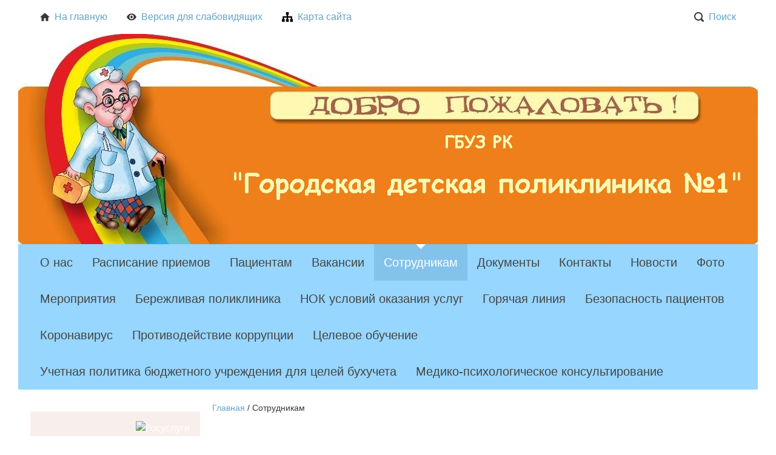

--- FILE ---
content_type: text/html; charset="utf-8"
request_url: https://babypol1.ru/sotrudnikam/
body_size: 12038
content:
<!DOCTYPE html>
<!--[if lte IE 8 ]> <html class="ie8"> <![endif]-->
<!--[if (gt IE 8)|!(IE)]><!--><html> <!--<![endif]-->
	<head>
		<title>Сотрудникам - Городская детская поликлиника № 1</title>
<meta http-equiv="Content-type" content="text/html; charset=utf-8" />
<meta http-equiv="Content-Language" content="ru-RU" />
<meta name="keywords" content="Ключевые слова, ключевые слова" />
<meta name="description" content="Описание сайта" />
<meta property="og:type" content="website" />
<meta property="og:title" content="Сотрудникам" />
<meta property="og:description" content="Описание сайта" />
<meta property="og:url" content="https://babypol1.ru/sotrudnikam/" />

		<base href="https://babypol1.ru/"><!--[if lte IE 6]></base><![endif]-->
		
		
		<!--[if lt IE 9]> <script src="/site/js/html5shiv.js"></script> <![endif]-->

		











		<link rel="preconnect" href="https://fonts.googleapis.com">
		<link rel="preconnect" href="https://fonts.gstatic.com" crossorigin>
		<link href="https://fonts.googleapis.com/css2?family=Commissioner:wght@300;400;500;600;700&family=Montserrat:ital,wght@0,300;0,400;0,500;0,600;0,700;1,300;1,400;1,500;1,600;1,700&family=Roboto:ital,wght@0,300;0,400;0,500;0,700;1,300;1,400;1,500;1,700&display=swap" rel="stylesheet">

		
		
		
		
		
		
		
		
		
		
		
			
		

		
		
		<style>
			.header { background-image: url(https://babypol1.ru/assets/Uploads/head.png) !important; }
		</style>
				
								
	<link rel="stylesheet" type="text/css" href="https://babypol1.ru/themes/comp1designer/css/base.css?m=1671188485" />
<link rel="stylesheet" type="text/css" media="print" href="https://babypol1.ru/themes/comp1designer/css/print.css?m=1671188485" />
<script type="text/javascript" src="https://babypol1.ru/assets/_combinedfiles/comp1designer_combined.js?m=1670504745"></script>
<script type="text/javascript" src="https://babypol1.ru/themes/comp1designer/js/component/mainMenu.js?m=1670504288"></script>
</head>

	<body data-page-type="DocPage" data-page-id="271" data-page-lang="ru" data-page-theme="comp1designer" >
		
		
		
		
		













<div class="headline print-hide">
	<div class="headline_content">
		
			<div class="headline_menu headline_menu__custom">
				
					<div class="headline_item">
						<a href="/" class="headline_itemTitle" >
							
								
									<svg class="headline_icon"><use xlink:href="themes/comp1designer/img/sprite.svg#svg_home"></use></svg>
									
							На главную
						</a>
					</div>
				
					<div class="headline_item">
						<a href="" class="headline_itemTitle js-special" itemprop="copy">
							
								
									<svg class="headline_icon"><use xlink:href="themes/comp1designer/img/sprite.svg#svg_special"></use></svg>
									
							Версия для слабовидящих
						</a>
					</div>
				
					<div class="headline_item">
						<a href="/sitemap.html" class="headline_itemTitle" >
							
								<img src="https://babypol1.ru/assets/CustomMenu/map.png" alt="icon">
							Карта сайта
						</a>
					</div>
				
			</div>
		
	
		<div class="headline_menu headline_menu__service">
			<div class="headline_item headline_item__dropdown">
				<span class="headline_itemTitle headline_itemTitle__search">
					<svg class="headline_icon"><use xlink:href="themes/comp1designer/img/sprite.svg#svg_search"></use></svg>Поиск
				</span>
				<div class="headline_itemDropdown headline_itemDropdown__search headline_itemDropdown__right">
					















<form class="form form__search" id="form_SiteSearch" method="get" action="/search/SearchForm" enctype="application/x-www-form-urlencoded">
	

	
		<div class="form_field form_field__searchHeadline">
			<input class="form_input form_input__text" id="SiteSearchForm_Search" name="Search" value="" type="text">
		</div>
	

	
		<div class="form_actions form_actions__searchRight">
			<input class="form_input form_action form_action__searchRight button" id="SiteSearchForm_action_results" name="action_results" value="Поиск" title="Поиск" type="submit">
		</div>
	
</form>
				</div>
			</div>
			
			
			
			
				
					
						
						
							
						
							
						 
						
					
				
			
		</div>
	</div>
</div>
		<div class="header">
	<div class="header_content">
		<a href="/" class="header_logo">
			
			
			<span class="header_logo--text"><p style="text-align: center;">Медицинская организация</p></span>
			
		</a>
		<div class="header_contacts">
			
				<div class="header_contactsItem">
					<span class="header_contactsItemTitle">E-mail:</span>
					
					
					<span class="header_contactsItemValue">
						<svg class="contacts_icon contacts_icon__header header_icon"><use xlink:href="themes/comp1designer/img/sprite.svg#svg_mail"></use></svg>
						<div>
							<a href="mailto:gdp1@zdrav10.ru" class="header_link">gdp1@zdrav10.ru</a>
						</div>
					</span>
				</div>
			
			
				<div class="header_contactsItem header_contactsItem__phone">
					<span class="header_contactsItemTitle">Телефон:</span>
					
					
					<span class="header_contactsItemValue">
						<svg class="contacts_icon contacts_icon__header header_icon"><use xlink:href="themes/comp1designer/img/sprite.svg#svg_phone"></use></svg>
						<div>Приемная главного врача телефон/факс: 78-44-63</div>
					</span>
				</div>
			
			
				<div class="header_contactsItem">
					<span class="header_contactsItemTitle">Адрес:</span>
					
					
					<span class="header_contactsItemValue">
						<svg class="contacts_icon contacts_icon__address contacts_icon__header header_icon"><use xlink:href="themes/comp1designer/img/sprite.svg#svg_address"></use></svg>
						<div>Юридический адрес:<br><br>
185035 , г. Петрозаводск,
ул. Кирова, д.21.
Главный врач Дрейзис Н.И.</div>
					</span>
				</div>
			
		</div>
	</div>
</div>
		
		
















<nav class="mainMenu print-hide">
	<ul class="mainMenu_firstLevel">
		
		<li class="mainMenu_firstLevelItem js-menuItem">
			<a href="/ob_nas/" title="О нас" class="mainMenu_firstLevelItemLink mainMenu_firstLevelItemLink__link">О нас</a>
			
				<ul class="mainMenu_secondLevel">
					
						<li class="mainMenu_secondLevelItem">
							<a href="/ob_nas/obschaya_informatsiya/" title="Общая информация" class="mainMenu_secondLevelItemLink">Общая информация</a>
						</li>
					
						<li class="mainMenu_secondLevelItem">
							<a href="/ob_nas/organizacionnaja-struktura-uchrezhdenija/" title="Организационная структура учреждения" class="mainMenu_secondLevelItemLink">Организационная структура учреждения</a>
						</li>
					
						<li class="mainMenu_secondLevelItem">
							<a href="/ob_nas/pasport_kollektivnogo_immuniteta/" title="Паспорт коллективного иммунитета" class="mainMenu_secondLevelItemLink">Паспорт коллективного иммунитета</a>
						</li>
					
						<li class="mainMenu_secondLevelItem">
							<a href="/ob_nas/administratsiya/" title="Администрация" class="mainMenu_secondLevelItemLink">Администрация</a>
						</li>
					
						<li class="mainMenu_secondLevelItem">
							<a href="/ob_nas/kontroliruyuschie_organizatsii/" title="Контролирующие организации" class="mainMenu_secondLevelItemLink">Контролирующие организации</a>
						</li>
					
						<li class="mainMenu_secondLevelItem">
							<a href="/ob_nas/litsenzii/" title="Лицензии и свидетельство" class="mainMenu_secondLevelItemLink">Лицензии и свидетельство</a>
						</li>
					
						<li class="mainMenu_secondLevelItem">
							<a href="/ob_nas/vrachi_1-go_otdeleniya_polikliniki/" title="Врачи 1-го отделения поликлиники" class="mainMenu_secondLevelItemLink">Врачи 1-го отделения поликлиники</a>
						</li>
					
						<li class="mainMenu_secondLevelItem">
							<a href="/ob_nas/vrachi_2-go_otdeleniya_polikliniki/" title="Врачи 2-го отделения поликлиники" class="mainMenu_secondLevelItemLink">Врачи 2-го отделения поликлиники</a>
						</li>
					
						<li class="mainMenu_secondLevelItem">
							<a href="/ob_nas/istoriya_polikliniki/" title="История поликлиники" class="mainMenu_secondLevelItemLink">История поликлиники</a>
						</li>
					
						<li class="mainMenu_secondLevelItem">
							<a href="/ob_nas/nagradi/" title="Награды" class="mainMenu_secondLevelItemLink">Награды</a>
						</li>
					
						<li class="mainMenu_secondLevelItem">
							<a href="/ob_nas/otzivi_patsientov/" title="Отзывы пациентов" class="mainMenu_secondLevelItemLink">Отзывы пациентов</a>
						</li>
					
						<li class="mainMenu_secondLevelItem">
							<a href="/ob_nas/organizatsiya_sistemi_vnutrennego_obespecheniya_so/" title="Организация системы внутреннего обеспечения соответствия требованиям антимонопольного законодательства" class="mainMenu_secondLevelItemLink">Организация системы внутреннего обеспечения соответствия требованиям антимонопольного законодательства</a>
						</li>
					
						<li class="mainMenu_secondLevelItem">
							<a href="/ob_nas/gosudarstvennoe_zadanie/" title="Государственное задание" class="mainMenu_secondLevelItemLink">Государственное задание</a>
						</li>
					
						<li class="mainMenu_secondLevelItem">
							<a href="/ob_nas/Anketa-2/" title="Анкета" class="mainMenu_secondLevelItemLink">Анкета</a>
						</li>
					
						<li class="mainMenu_secondLevelItem">
							<a href="/ob_nas/Anketa-dlya-grazhdan-i-organizacij/" title="Анкета для граждан и организаций" class="mainMenu_secondLevelItemLink">Анкета для граждан и организаций</a>
						</li>
					
				</ul>
			
		</li>
		
		<li class="mainMenu_firstLevelItem js-menuItem">
			<a href="/raspisanie_priemov_vrachei/" title="Расписание приемов" class="mainMenu_firstLevelItemLink mainMenu_firstLevelItemLink__link">Расписание приемов</a>
			
				<ul class="mainMenu_secondLevel">
					
						<li class="mainMenu_secondLevelItem">
							<a href="/raspisanie_priemov_vrachei/eremeeva__13/" title="Кирова, 21" class="mainMenu_secondLevelItemLink">Кирова, 21</a>
						</li>
					
						<li class="mainMenu_secondLevelItem">
							<a href="/raspisanie_priemov_vrachei/oktyabrskii__58/" title="Октябрьский, 58" class="mainMenu_secondLevelItemLink">Октябрьский, 58</a>
						</li>
					
						<li class="mainMenu_secondLevelItem">
							<a href="/raspisanie_priemov_vrachei/pogranichnaya__7/" title="Детская, 3" class="mainMenu_secondLevelItemLink">Детская, 3</a>
						</li>
					
						<li class="mainMenu_secondLevelItem">
							<a href="/raspisanie_priemov_vrachei/zhukovskogo__8/" title="Жуковского, 8" class="mainMenu_secondLevelItemLink">Жуковского, 8</a>
						</li>
					
						<li class="mainMenu_secondLevelItem">
							<a href="/raspisanie_priemov_vrachei/skz_4/" title="СКЗ, 4" class="mainMenu_secondLevelItemLink">СКЗ, 4</a>
						</li>
					
						<li class="mainMenu_secondLevelItem">
							<a href="/raspisanie_priemov_vrachei/grafik_raboti_med__kabinetov_shkol/" title="График работы мед. кабинетов школ" class="mainMenu_secondLevelItemLink">График работы мед. кабинетов школ</a>
						</li>
					
				</ul>
			
		</li>
		
		<li class="mainMenu_firstLevelItem js-menuItem">
			<a href="/patsientam/" title="Пациентам" class="mainMenu_firstLevelItemLink mainMenu_firstLevelItemLink__link">Пациентам</a>
			
				<ul class="mainMenu_secondLevel">
					
						<li class="mainMenu_secondLevelItem">
							<a href="/patsientam/centr-social-noj-raboty/" title="Центр социальной работы" class="mainMenu_secondLevelItemLink">Центр социальной работы</a>
						</li>
					
						<li class="mainMenu_secondLevelItem">
							<a href="/patsientam/oms-2/" title="ОМС" class="mainMenu_secondLevelItemLink">ОМС</a>
						</li>
					
						<li class="mainMenu_secondLevelItem">
							<a href="/patsientam/cifrovaja-transformacija-sistemy-oms/" title="Цифровая трансформация системы ОМС" class="mainMenu_secondLevelItemLink">Цифровая трансформация системы ОМС</a>
						</li>
					
						<li class="mainMenu_secondLevelItem">
							<a href="/patsientam/adresa/" title="Адреса по участкам" class="mainMenu_secondLevelItemLink">Адреса по участкам</a>
						</li>
					
						<li class="mainMenu_secondLevelItem">
							<a href="/patsientam/lekarstvennoe_obespechenie_detei/" title="Лекарственное обеспечение детей" class="mainMenu_secondLevelItemLink">Лекарственное обеспечение детей</a>
						</li>
					
						<li class="mainMenu_secondLevelItem">
							<a href="/patsientam/vaktsinatsiya/" title="Вакцинация" class="mainMenu_secondLevelItemLink">Вакцинация</a>
						</li>
					
						<li class="mainMenu_secondLevelItem">
							<a href="/patsientam/normativnie_akti__organizatsionnie_dokumenti/" title="Нормативные акты, организационные документы" class="mainMenu_secondLevelItemLink">Нормативные акты, организационные документы</a>
						</li>
					
						<li class="mainMenu_secondLevelItem">
							<a href="/patsientam/roditelyam_na_zametku/" title="Родителям на заметку..." class="mainMenu_secondLevelItemLink">Родителям на заметку...</a>
						</li>
					
						<li class="mainMenu_secondLevelItem">
							<a href="/patsientam/pravila_vidachi_detskogo_pitaniya/" title="Правила выдачи детского питания" class="mainMenu_secondLevelItemLink">Правила выдачи детского питания</a>
						</li>
					
						<li class="mainMenu_secondLevelItem">
							<a href="/patsientam/sanatorno-kurortnoe_lechenie/" title="Санаторно-курортное лечение" class="mainMenu_secondLevelItemLink">Санаторно-курортное лечение</a>
						</li>
					
						<li class="mainMenu_secondLevelItem">
							<a href="/patsientam/preiskurant/" title="Платные услуги" class="mainMenu_secondLevelItemLink">Платные услуги</a>
						</li>
					
						<li class="mainMenu_secondLevelItem">
							<a href="/patsientam/vsemirnii_den_bezopasnosti_patsientov/" title="Всемирный день безопасности пациентов" class="mainMenu_secondLevelItemLink">Всемирный день безопасности пациентов</a>
						</li>
					
						<li class="mainMenu_secondLevelItem">
							<a href="/patsientam/zayavlenie/" title="Заявление для прикрепления к МО" class="mainMenu_secondLevelItemLink">Заявление для прикрепления к МО</a>
						</li>
					
						<li class="mainMenu_secondLevelItem">
							<a href="/patsientam/zapis_na_priem_eremeeva_13/" title="Запись на прием Кирова, 21" class="mainMenu_secondLevelItemLink">Запись на прием Кирова, 21</a>
						</li>
					
						<li class="mainMenu_secondLevelItem">
							<a href="/patsientam/zapis_na_priem_oktyabrskii_58/" title="Запись на прием Октябрьский, 58" class="mainMenu_secondLevelItemLink">Запись на прием Октябрьский, 58</a>
						</li>
					
						<li class="mainMenu_secondLevelItem">
							<a href="/patsientam/elektronnaya_zapis_na_priem_k_vrachu/" title="Электронная запись на прием к врачу" class="mainMenu_secondLevelItemLink">Электронная запись на прием к врачу</a>
						</li>
					
						<li class="mainMenu_secondLevelItem">
							<a href="/patsientam/priem_grazhdan/" title="Прием граждан" class="mainMenu_secondLevelItemLink">Прием граждан</a>
						</li>
					
						<li class="mainMenu_secondLevelItem">
							<a href="/patsientam/dostupnost_med__pomoschi_dlya_patsientov_s_ogranic/" title="Доступность мед. помощи для пациентов с ограниченными возможностями здоровья" class="mainMenu_secondLevelItemLink">Доступность мед. помощи для пациентов с ограниченными возможностями здоровья</a>
						</li>
					
						<li class="mainMenu_secondLevelItem">
							<a href="/patsientam/8144616150/" title="Информация об оказании бесплатных и платных медицинских услуг" class="mainMenu_secondLevelItemLink">Информация об оказании бесплатных и платных медицинских услуг</a>
						</li>
					
						<li class="mainMenu_secondLevelItem">
							<a href="/patsientam/2349919384/" title="Профилактические осмотры" class="mainMenu_secondLevelItemLink">Профилактические осмотры</a>
						</li>
					
						<li class="mainMenu_secondLevelItem">
							<a href="/patsientam/polozhenie-i-prikaz-o-videonabljudenii/" title="Положение и приказ о видеонаблюдении" class="mainMenu_secondLevelItemLink">Положение о видеонаблюдении</a>
						</li>
					
						<li class="mainMenu_secondLevelItem">
							<a href="/patsientam/ob_yavlenie/" title="Внеочередное оказание медицинской помощи" class="mainMenu_secondLevelItemLink">Внеочередное оказание медицинской помощи</a>
						</li>
					
						<li class="mainMenu_secondLevelItem">
							<a href="/patsientam/informacionnyj-telegramm-kanal-roszdravnadzora/" title="Информационный телеграмм-канал Росздравнадзора" class="mainMenu_secondLevelItemLink">Информационный телеграмм-канал Росздравнадзора</a>
						</li>
					
						<li class="mainMenu_secondLevelItem">
							<a href="/patsientam/adaptacija-detej/" title="Адаптация детей" class="mainMenu_secondLevelItemLink">Адаптация детей</a>
						</li>
					
						<li class="mainMenu_secondLevelItem">
							<a href="/patsientam/social-nyj-fond-rossii/" title="Социальный фонд России" class="mainMenu_secondLevelItemLink">Социальный фонд России</a>
						</li>
					
						<li class="mainMenu_secondLevelItem">
							<a href="/patsientam/cifrovaja-transformacija-sistemy-oms-2/" title="Доверенность на сопровождение несовершеннолетнего пациента" class="mainMenu_secondLevelItemLink">Доверенность на сопровождение несовершеннолетнего пациента</a>
						</li>
					
				</ul>
			
		</li>
		
		<li class="mainMenu_firstLevelItem js-menuItem">
			<a href="/vakansii/" title="Вакансии" class="mainMenu_firstLevelItemLink mainMenu_firstLevelItemLink__link">Вакансии</a>
			
				<ul class="mainMenu_secondLevel">
					
						<li class="mainMenu_secondLevelItem">
							<a href="/vakansii/dokumenti_dlya_priema_na_rabotu/" title="Документы для приема на работу" class="mainMenu_secondLevelItemLink">Документы для приема на работу</a>
						</li>
					
						<li class="mainMenu_secondLevelItem">
							<a href="/vakansii/vrach/" title="Для врача" class="mainMenu_secondLevelItemLink">Для врача</a>
						</li>
					
						<li class="mainMenu_secondLevelItem">
							<a href="/vakansii/meditsinskaya_sestra_feldsher/" title="Для медицинской сестры, фельдшера" class="mainMenu_secondLevelItemLink">Для медицинской сестры, фельдшера</a>
						</li>
					
						<li class="mainMenu_secondLevelItem">
							<a href="/vakansii/dlja-nemedicinskogo-personala/" title="Для немедицинского персонала" class="mainMenu_secondLevelItemLink">Для немедицинского персонала</a>
						</li>
					
				</ul>
			
		</li>
		
		<li class="mainMenu_firstLevelItem js-menuItem">
			<a href="/sotrudnikam/" title="Сотрудникам" class="mainMenu_firstLevelItemLink mainMenu_firstLevelItemLink__section">Сотрудникам</a>
			
				<ul class="mainMenu_secondLevel">
					
						<li class="mainMenu_secondLevelItem">
							<a href="/sotrudnikam/psihologicheskaya_pomosch_medpersonalu/" title="Психологическая помощь медперсоналу" class="mainMenu_secondLevelItemLink">Психологическая помощь медперсоналу</a>
						</li>
					
						<li class="mainMenu_secondLevelItem">
							<a href="/sotrudnikam/polozhenie_o_nastavnichestve/" title="Положение о наставничестве" class="mainMenu_secondLevelItemLink">Положение о наставничестве</a>
						</li>
					
						<li class="mainMenu_secondLevelItem">
							<a href="/sotrudnikam/karera_v_meditsine/" title="Карьера в медицине" class="mainMenu_secondLevelItemLink">Карьера в медицине</a>
						</li>
					
						<li class="mainMenu_secondLevelItem">
							<a href="/sotrudnikam/spetsialnaya_otsenka_uslovii_truda/" title="Специальная оценка условий труда" class="mainMenu_secondLevelItemLink">Специальная оценка условий труда</a>
						</li>
					
						<li class="mainMenu_secondLevelItem">
							<a href="/sotrudnikam/politika_v_otnshenii_obrabotki_personalnih_dannih/" title="Политика в отношении обработки персональных данных" class="mainMenu_secondLevelItemLink">Политика в отношении обработки персональных данных</a>
						</li>
					
						<li class="mainMenu_secondLevelItem">
							<a href="/sotrudnikam/136529510/" title="Школа отказа от курения" class="mainMenu_secondLevelItemLink">Школа отказа от курения</a>
						</li>
					
						<li class="mainMenu_secondLevelItem">
							<a href="/sotrudnikam/6157292645/" title="Информационные материалы в рамках акции Тест на ВИЧ  Экспедиция 2020" class="mainMenu_secondLevelItemLink">Информационные материалы в рамках акции Тест на ВИЧ  Экспедиция 2020</a>
						</li>
					
						<li class="mainMenu_secondLevelItem">
							<a href="/sotrudnikam/interaktivnaya_platforma_po_obmenu_opitom_po_natsp/" title="Интерактивная платформа по обмену опытом по Нацплану развития конкуренции" class="mainMenu_secondLevelItemLink">Интерактивная платформа по обмену опытом по Нацплану развития конкуренции</a>
						</li>
					
						<li class="mainMenu_secondLevelItem">
							<a href="/sotrudnikam/normi_truda_po_normam_vremeni/" title="Нормы труда по нормам времени" class="mainMenu_secondLevelItemLink">Нормы труда по нормам времени</a>
						</li>
					
						<li class="mainMenu_secondLevelItem">
							<a href="/sotrudnikam/klinicheskie-rekomendacii/" title="Клинические рекомендации" class="mainMenu_secondLevelItemLink">Клинические рекомендации</a>
						</li>
					
				</ul>
			
		</li>
		
		<li class="mainMenu_firstLevelItem js-menuItem">
			<a href="/dokumenti/" title="Документы" class="mainMenu_firstLevelItemLink mainMenu_firstLevelItemLink__link">Документы</a>
			
		</li>
		
		<li class="mainMenu_firstLevelItem js-menuItem">
			<a href="/contacts/" title="Контакты" class="mainMenu_firstLevelItemLink mainMenu_firstLevelItemLink__link">Контакты</a>
			
				<ul class="mainMenu_secondLevel">
					
						<li class="mainMenu_secondLevelItem">
							<a href="/contacts/shema_proezda/" title="Схема проезда" class="mainMenu_secondLevelItemLink">Схема проезда</a>
						</li>
					
				</ul>
			
		</li>
		
		<li class="mainMenu_firstLevelItem js-menuItem">
			<a href="/news/" title="Новости" class="mainMenu_firstLevelItemLink mainMenu_firstLevelItemLink__link">Новости</a>
			
		</li>
		
		<li class="mainMenu_firstLevelItem js-menuItem">
			<a href="/1385541098/" title="Фото" class="mainMenu_firstLevelItemLink mainMenu_firstLevelItemLink__link">Фото</a>
			
				<ul class="mainMenu_secondLevel">
					
						<li class="mainMenu_secondLevelItem">
							<a href="/1385541098/foto2/" title="Фото" class="mainMenu_secondLevelItemLink">Фото</a>
						</li>
					
				</ul>
			
		</li>
		
		<li class="mainMenu_firstLevelItem js-menuItem">
			<a href="/meropriyatiya/" title="Мероприятия" class="mainMenu_firstLevelItemLink mainMenu_firstLevelItemLink__link">Мероприятия</a>
			
				<ul class="mainMenu_secondLevel">
					
						<li class="mainMenu_secondLevelItem">
							<a href="/meropriyatiya/den_polikliniki_2018/" title="День поликлиники 2018" class="mainMenu_secondLevelItemLink">День поликлиники 2018</a>
						</li>
					
						<li class="mainMenu_secondLevelItem">
							<a href="/meropriyatiya/zimnie_zabavi_2017/" title="Зимние забавы 2017" class="mainMenu_secondLevelItemLink">Зимние забавы 2017</a>
						</li>
					
						<li class="mainMenu_secondLevelItem">
							<a href="/meropriyatiya/den_meditsinskogo_rabotnika_2017/" title="День медицинского работника 2017" class="mainMenu_secondLevelItemLink">День медицинского работника 2017</a>
						</li>
					
						<li class="mainMenu_secondLevelItem">
							<a href="/meropriyatiya/lechenie_smehom_2017/" title="Лечение смехом 2017" class="mainMenu_secondLevelItemLink">Лечение смехом 2017</a>
						</li>
					
						<li class="mainMenu_secondLevelItem">
							<a href="/meropriyatiya/nedelya_evropeiskoi_immunizatsii_2017/" title="Неделя Европейской иммунизации 2017" class="mainMenu_secondLevelItemLink">Неделя Европейской иммунизации 2017</a>
						</li>
					
						<li class="mainMenu_secondLevelItem">
							<a href="/meropriyatiya/den_otkritih_dverei_dlya_studentov/" title="День открытых дверей для студентов 2017" class="mainMenu_secondLevelItemLink">День открытых дверей для студентов 2017</a>
						</li>
					
						<li class="mainMenu_secondLevelItem">
							<a href="/meropriyatiya/nedelya_evropeiskoi_immunizatsii/" title="Неделя Европейской иммунизации 2016" class="mainMenu_secondLevelItemLink">Неделя Европейской иммунизации 2016</a>
						</li>
					
						<li class="mainMenu_secondLevelItem">
							<a href="/meropriyatiya/lechenie_smehom_i_dobrom/" title="Лечение смехом и добром 2016" class="mainMenu_secondLevelItemLink">Лечение смехом и добром 2016</a>
						</li>
					
						<li class="mainMenu_secondLevelItem">
							<a href="/meropriyatiya/konkurs_nash_lyubimii_vrach/" title="Конкурс Наш Любимый Врач 2015" class="mainMenu_secondLevelItemLink">Конкурс Наш Любимый Врач 2015</a>
						</li>
					
						<li class="mainMenu_secondLevelItem">
							<a href="/meropriyatiya/konkurs_luchshaya_meditsinskaya_sestra/" title="Конкурс лучшая медицинская сестра 2015 года" class="mainMenu_secondLevelItemLink">Конкурс лучшая медицинская сестра 2015 года</a>
						</li>
					
						<li class="mainMenu_secondLevelItem">
							<a href="/meropriyatiya/konkurs__luchshii_spetsialist_po_tsetam_zhizni/" title="Конкурс &quot;Лучший специалист по цетам жизни&quot; 2014" class="mainMenu_secondLevelItemLink">Конкурс &quot;Лучший специалист по цетам жизни&quot; 2014</a>
						</li>
					
						<li class="mainMenu_secondLevelItem">
							<a href="/meropriyatiya/konkurs/" title="Конкурс &quot;Нежные объятия&quot; 2014" class="mainMenu_secondLevelItemLink">Конкурс &quot;Нежные объятия&quot; 2014</a>
						</li>
					
				</ul>
			
		</li>
		
		<li class="mainMenu_firstLevelItem js-menuItem">
			<a href="/berezhlivaya_poliklinika/" title="Бережливая поликлиника" class="mainMenu_firstLevelItemLink mainMenu_firstLevelItemLink__link">Бережливая поликлиника</a>
			
		</li>
		
		<li class="mainMenu_firstLevelItem js-menuItem">
			<a href="/nok_uslovii_okazaniya_uslug/" title="НОК условий оказания услуг" class="mainMenu_firstLevelItemLink mainMenu_firstLevelItemLink__link">НОК условий оказания услуг</a>
			
		</li>
		
		<li class="mainMenu_firstLevelItem js-menuItem">
			<a href="/goryachaya_liniya/" title="Горячая линия" class="mainMenu_firstLevelItemLink mainMenu_firstLevelItemLink__link">Горячая линия</a>
			
		</li>
		
		<li class="mainMenu_firstLevelItem js-menuItem">
			<a href="/bezopasnost-pacientov/" title="Безопасность пациентов" class="mainMenu_firstLevelItemLink mainMenu_firstLevelItemLink__link">Безопасность пациентов</a>
			
		</li>
		
		<li class="mainMenu_firstLevelItem js-menuItem">
			<a href="/koronavirus/" title="Коронавирус" class="mainMenu_firstLevelItemLink mainMenu_firstLevelItemLink__link">Коронавирус</a>
			
		</li>
		
		<li class="mainMenu_firstLevelItem js-menuItem">
			<a href="/protivodeistvie_korruptsii/" title="Противодействие коррупции" class="mainMenu_firstLevelItemLink mainMenu_firstLevelItemLink__link">Противодействие коррупции</a>
			
				<ul class="mainMenu_secondLevel">
					
						<li class="mainMenu_secondLevelItem">
							<a href="/protivodeistvie_korruptsii/30575802/" title="Нормативно-правовые документы" class="mainMenu_secondLevelItemLink">Нормативно-правовые документы</a>
						</li>
					
						<li class="mainMenu_secondLevelItem">
							<a href="/protivodeistvie_korruptsii/dokumenti__svyazannie_s_protivodeistviem_korruptsi/" title="Документы, связанные с противодействием коррупции" class="mainMenu_secondLevelItemLink">Документы, связанные с противодействием коррупции</a>
						</li>
					
						<li class="mainMenu_secondLevelItem">
							<a href="/protivodeistvie_korruptsii/uvedomlenie_o_korruptsii/" title="" class="mainMenu_secondLevelItemLink">Уведомление о коррупции</a>
						</li>
					
						<li class="mainMenu_secondLevelItem">
							<a href="/protivodeistvie_korruptsii/6365836435/" title="Методические материалы" class="mainMenu_secondLevelItemLink">Методические материалы</a>
						</li>
					
				</ul>
			
		</li>
		
		<li class="mainMenu_firstLevelItem js-menuItem">
			<a href="/tselevoe_obuchenie/" title="Целевое обучение" class="mainMenu_firstLevelItemLink mainMenu_firstLevelItemLink__link">Целевое обучение</a>
			
		</li>
		
		<li class="mainMenu_firstLevelItem js-menuItem">
			<a href="/uchetnaya_politika_byudzhetnogo_uchrezhdeniya_dlya/" title="Учетная политика бюджетного учреждения для целей бухучета" class="mainMenu_firstLevelItemLink mainMenu_firstLevelItemLink__link">Учетная политика бюджетного учреждения для целей бухучета</a>
			
		</li>
		
		<li class="mainMenu_firstLevelItem js-menuItem">
			<a href="/mediko-psihologicheskoe-konsul-tirovanie/" title="Медико-психологическое консультирование" class="mainMenu_firstLevelItemLink mainMenu_firstLevelItemLink__link">Медико-психологическое консультирование</a>
			
		</li>
		
	</ul>
</nav>

		
		
		<div class="content">
			
				<aside class="content_sideColumn print-hide">
					
					
	<div class="sideWidget_holder sideWidget_holder__HTMLBlockSidebarWidget">
	


<section class="sideWidget">
	
	<div class="sideWidget_content typography">
		<script src='https://pos.gosuslugi.ru/bin/script.min.js'></script> 
<style>
#js-show-iframe-wrapper{position:relative;display:flex;align-items:center;justify-content:center;width:100%;min-width:130px;max-width:100%;background:linear-gradient(138.4deg,#38bafe 26.49%,#2d73bc 79.45%);color:#fff;cursor:pointer}#js-show-iframe-wrapper .pos-banner-fluid *{box-sizing:border-box}#js-show-iframe-wrapper .pos-banner-fluid .pos-banner-btn_2{display:block;width:240px;min-height:56px;font-size:18px;line-height:24px;cursor:pointer;background:#0d4cd3;color:#fff;border:none;border-radius:8px;outline:0}#js-show-iframe-wrapper .pos-banner-fluid .pos-banner-btn_2:hover{background:#1d5deb}#js-show-iframe-wrapper .pos-banner-fluid .pos-banner-btn_2:focus{background:#2a63ad}#js-show-iframe-wrapper .pos-banner-fluid .pos-banner-btn_2:active{background:#2a63ad}@-webkit-keyframes fadeInFromNone{0%{display:none;opacity:0}1%{display:block;opacity:0}100%{display:block;opacity:1}}@keyframes fadeInFromNone{0%{display:none;opacity:0}1%{display:block;opacity:0}100%{display:block;opacity:1}}@font-face{font-family:LatoWebLight;src:url(https://pos.gosuslugi.ru/bin/fonts/Lato/fonts/Lato-Light.woff2) format("woff2"),url(https://pos.gosuslugi.ru/bin/fonts/Lato/fonts/Lato-Light.woff) format("woff"),url(https://pos.gosuslugi.ru/bin/fonts/Lato/fonts/Lato-Light.ttf) format("truetype");font-style:normal;font-weight:400}@font-face{font-family:LatoWeb;src:url(https://pos.gosuslugi.ru/bin/fonts/Lato/fonts/Lato-Regular.woff2) format("woff2"),url(https://pos.gosuslugi.ru/bin/fonts/Lato/fonts/Lato-Regular.woff) format("woff"),url(https://pos.gosuslugi.ru/bin/fonts/Lato/fonts/Lato-Regular.ttf) format("truetype");font-style:normal;font-weight:400}@font-face{font-family:LatoWebBold;src:url(https://pos.gosuslugi.ru/bin/fonts/Lato/fonts/Lato-Bold.woff2) format("woff2"),url(https://pos.gosuslugi.ru/bin/fonts/Lato/fonts/Lato-Bold.woff) format("woff"),url(https://pos.gosuslugi.ru/bin/fonts/Lato/fonts/Lato-Bold.ttf) format("truetype");font-style:normal;font-weight:400}@font-face{font-family:RobotoWebLight;src:url(https://pos.gosuslugi.ru/bin/fonts/Roboto/Roboto-Light.woff2) format("woff2"),url(https://pos.gosuslugi.ru/bin/fonts/Roboto/Roboto-Light.woff) format("woff"),url(https://pos.gosuslugi.ru/bin/fonts/Roboto/Roboto-Light.ttf) format("truetype");font-style:normal;font-weight:400}@font-face{font-family:RobotoWebRegular;src:url(https://pos.gosuslugi.ru/bin/fonts/Roboto/Roboto-Regular.woff2) format("woff2"),url(https://pos.gosuslugi.ru/bin/fonts/Roboto/Roboto-Regular.woff) format("woff"),url(https://pos.gosuslugi.ru/bin/fonts/Roboto/Roboto-Regular.ttf) format("truetype");font-style:normal;font-weight:400}@font-face{font-family:RobotoWebBold;src:url(https://pos.gosuslugi.ru/bin/fonts/Roboto/Roboto-Bold.woff2) format("woff2"),url(https://pos.gosuslugi.ru/bin/fonts/Roboto/Roboto-Bold.woff) format("woff"),url(https://pos.gosuslugi.ru/bin/fonts/Roboto/Roboto-Bold.ttf) format("truetype");font-style:normal;font-weight:400}@font-face{font-family:ScadaWebRegular;src:url(https://pos.gosuslugi.ru/bin/fonts/Scada/Scada-Regular.woff2) format("woff2"),url(https://pos.gosuslugi.ru/bin/fonts/Scada/Scada-Regular.woff) format("woff"),url(https://pos.gosuslugi.ru/bin/fonts/Scada/Scada-Regular.ttf) format("truetype");font-style:normal;font-weight:400}@font-face{font-family:ScadaWebBold;src:url(https://pos.gosuslugi.ru/bin/fonts/Scada/Scada-Bold.woff2) format("woff2"),url(https://pos.gosuslugi.ru/bin/fonts/Scada/Scada-Bold.woff) format("woff"),url(https://pos.gosuslugi.ru/bin/fonts/Scada/Scada-Bold.ttf) format("truetype");font-style:normal;font-weight:400}@font-face{font-family:Geometria;src:url(https://pos.gosuslugi.ru/bin/fonts/Geometria/Geometria.eot);src:url(https://pos.gosuslugi.ru/bin/fonts/Geometria/Geometria.eot?#iefix) format("embedded-opentype"),url(https://pos.gosuslugi.ru/bin/fonts/Geometria/Geometria.woff) format("woff"),url(https://pos.gosuslugi.ru/bin/fonts/Geometria/Geometria.ttf) format("truetype");font-weight:400;font-style:normal}@font-face{font-family:Geometria-ExtraBold;src:url(https://pos.gosuslugi.ru/bin/fonts/Geometria/Geometria-ExtraBold.eot);src:url(https://pos.gosuslugi.ru/bin/fonts/Geometria/Geometria-ExtraBold.eot?#iefix) format("embedded-opentype"),url(https://pos.gosuslugi.ru/bin/fonts/Geometria/Geometria-ExtraBold.woff) format("woff"),url(https://pos.gosuslugi.ru/bin/fonts/Geometria/Geometria-ExtraBold.ttf) format("truetype");font-weight:900;font-style:normal}
</style>

<style>
#js-show-iframe-wrapper{background:var(--pos-banner-fluid-17__background)}#js-show-iframe-wrapper .pos-banner-fluid .pos-banner-btn_2{width:100%;min-height:52px;background:#fff;color:#0d4cd3;font-size:16px;font-family:LatoWeb,sans-serif;font-weight:400;padding:0;line-height:1.2;border:2px solid #0d4cd3}#js-show-iframe-wrapper .pos-banner-fluid .pos-banner-btn_2:active,#js-show-iframe-wrapper .pos-banner-fluid .pos-banner-btn_2:focus,#js-show-iframe-wrapper .pos-banner-fluid .pos-banner-btn_2:hover{background:#e4ecfd}#js-show-iframe-wrapper .bf-17{position:relative;display:grid;grid-template-columns:var(--pos-banner-fluid-17__grid-template-columns);grid-template-rows:var(--pos-banner-fluid-17__grid-template-rows);width:100%;max-width:var(--pos-banner-fluid-17__max-width);box-sizing:border-box;grid-auto-flow:row dense}#js-show-iframe-wrapper .bf-17__decor{background:var(--pos-banner-fluid-17__bg-url) var(--pos-banner-fluid-17__bg-url-position) no-repeat;background-size:var(--pos-banner-fluid-17__bg-size);background-color:#f8efec;position:relative}#js-show-iframe-wrapper .bf-17__content{display:flex;flex-direction:column;padding:var(--pos-banner-fluid-17__content-padding);grid-row:var(--pos-banner-fluid-17__content-grid-row);justify-content:center}#js-show-iframe-wrapper .bf-17__text{margin:var(--pos-banner-fluid-17__text-margin);font-size:var(--pos-banner-fluid-17__text-font-size);line-height:1.2;font-family:LatoWeb,sans-serif;font-weight:700;color:#0b1f33}#js-show-iframe-wrapper .bf-17__bottom-wrap{display:flex;flex-direction:row;align-items:center}#js-show-iframe-wrapper .bf-17__logo-wrap{position:absolute;top:var(--pos-banner-fluid-17__logo-wrap-top);right:var(--pos-banner-fluid-17__logo-wrap-right)}#js-show-iframe-wrapper .bf-17__logo{width:var(--pos-banner-fluid-17__logo-width);margin-left:1px}#js-show-iframe-wrapper .bf-17__slogan{font-family:LatoWeb,sans-serif;font-weight:700;font-size:var(--pos-banner-fluid-17__slogan-font-size);line-height:1.2;color:#005ca9}#js-show-iframe-wrapper .bf-17__btn-wrap{width:100%;max-width:var(--pos-banner-fluid-17__button-wrap-max-width)}
</style >
<div id='js-show-iframe-wrapper'>
  <div class='pos-banner-fluid bf-17'>

    <div class='bf-17__decor'>
      <div class='bf-17__logo-wrap'>
        <img
          class='bf-17__logo'
          src='https://pos.gosuslugi.ru/bin/banner-fluid/gosuslugi-logo-blue.svg'
          alt='Госуслуги'
        />
        <div class='bf-17__slogan'>Решаем вместе</div >
      </div >
    </div >
    <div class='bf-17__content'>
      <div class='bf-17__text'>
        Не смогли записаться к врачу?
      </div >

      <div class='bf-17__bottom-wrap'>
        <div class='bf-17__btn-wrap'>
          <!-- pos-banner-btn_2 не удалять; другие классы не добавлять -->
          <button
            class='pos-banner-btn_2'
            type='button'
          >Написать о проблеме
          </button >
        </div >
      </div>
    </div >

  </div >
</div >
<script>

(function(){
  "use strict";function ownKeys(e,t){var n=Object.keys(e);if(Object.getOwnPropertySymbols){var r=Object.getOwnPropertySymbols(e);if(t)r=r.filter(function(t){return Object.getOwnPropertyDescriptor(e,t).enumerable});n.push.apply(n,r)}return n}function _objectSpread(e){for(var t=1;t<arguments.length;t++){var n=null!=arguments[t]?arguments[t]:{};if(t%2)ownKeys(Object(n),true).forEach(function(t){_defineProperty(e,t,n[t])});else if(Object.getOwnPropertyDescriptors)Object.defineProperties(e,Object.getOwnPropertyDescriptors(n));else ownKeys(Object(n)).forEach(function(t){Object.defineProperty(e,t,Object.getOwnPropertyDescriptor(n,t))})}return e}function _defineProperty(e,t,n){if(t in e)Object.defineProperty(e,t,{value:n,enumerable:true,configurable:true,writable:true});else e[t]=n;return e}var POS_PREFIX_17="--pos-banner-fluid-17__",posOptionsInitialBanner17={background:"#ffffff","grid-template-columns":"100%","grid-template-rows":"188px auto","max-width":"100%","text-font-size":"24px","text-margin":"0 0 24px 0","button-wrap-max-width":"100%","bg-url":"url('https://pos.gosuslugi.ru/bin/banner-fluid/6/banner-fluid-bg-6.svg')","bg-url-position":"center bottom","bg-size":"contain","content-padding":"24px","content-grid-row":"0","logo-width":"65px","logo-wrap-top":"16px","logo-wrap-right":"13px","slogan-font-size":"12px"},setStyles=function(e,t){var n=arguments.length>2&&void 0!==arguments[2]?arguments[2]:POS_PREFIX_17;Object.keys(e).forEach(function(r){t.style.setProperty(n+r,e[r])})},removeStyles=function(e,t){var n=arguments.length>2&&void 0!==arguments[2]?arguments[2]:POS_PREFIX_17;Object.keys(e).forEach(function(e){t.style.removeProperty(n+e)})};function changePosBannerOnResize(){var e=document.documentElement,t=_objectSpread({},posOptionsInitialBanner17),n=document.getElementById("js-show-iframe-wrapper"),r=n?n.offsetWidth:document.body.offsetWidth;if(r>340)t["grid-template-rows"]="236px auto",t["bg-url"]="url('https://pos.gosuslugi.ru/bin/banner-fluid/6/banner-fluid-bg-6-2.svg')",t["button-wrap-max-width"]="209px",t["content-padding"]="24px 32px",t["text-margin"]="0 0 24px 0";if(r>350)t["bg-url-position"]="center bottom calc(100% - 40px)";if(r>415)t["bg-url-position"]="center bottom";if(r>568)t["grid-template-columns"]="1fr 292px",t["grid-template-rows"]="100%",t["content-grid-row"]="1",t["content-padding"]="32px 24px 24px",t["bg-url"]="url('https://pos.gosuslugi.ru/bin/banner-fluid/6/banner-fluid-bg-6.svg')";if(r>783)t["grid-template-columns"]="1fr 400px",t["text-font-size"]="32px",t["content-padding"]="32px 24px",t["bg-url"]="url('https://pos.gosuslugi.ru/bin/banner-fluid/6/banner-fluid-bg-6-2.svg')",t["bg-url-position"]="center bottom calc(100% - 25px)";if(r>820)t["grid-template-columns"]="1fr 420px",t["bg-url-position"]="center bottom";if(r>1098)t["bg-url"]="url('https://pos.gosuslugi.ru/bin/banner-fluid/6/banner-fluid-bg-6-3.svg')",t["grid-template-columns"]="1fr 557px",t["text-font-size"]="36px",t["content-padding"]="32px 32px 32px 50px",t["logo-width"]="78px",t["logo-wrap-top"]="20px",t["logo-wrap-right"]="17px",t["slogan-font-size"]="15px";if(r>1422)t["max-width"]="1422px",t["grid-template-columns"]="1fr 720px",t["content-padding"]="32px 48px 32px 160px",t.background="linear-gradient(90deg, #ffffff 50%, #f8efec 50%)";setStyles(t,e)}changePosBannerOnResize(),window.addEventListener("resize",changePosBannerOnResize),window.onunload=function(){var e=document.documentElement,t=_objectSpread({},posOptionsInitialBanner17);window.removeEventListener("resize",changePosBannerOnResize),removeStyles(t,e)};
})()
</script>
 <script>Widget("https://pos.gosuslugi.ru/form", 283825)</script>
	</div>
</section>
</div>

	<div class="sideWidget_holder sideWidget_holder__SubsectionMenuWidget">
	
	
	

	<nav class="sideWidget sideMenu">
		<ul class="sideMenu_firstLevel">
			
			<li class="sideMenu_firstLevelItem sideMenu_firstLevelItem__first
			">
				<a href="/sotrudnikam/psihologicheskaya_pomosch_medpersonalu/" class="sideMenu_firstLevelItemLink sideMenu_firstLevelItemLink__link">Психологическая помощь медперсоналу</a>
				
			</li>
			
			<li class="sideMenu_firstLevelItem
			">
				<a href="/sotrudnikam/polozhenie_o_nastavnichestve/" class="sideMenu_firstLevelItemLink sideMenu_firstLevelItemLink__link">Положение о наставничестве</a>
				
			</li>
			
			<li class="sideMenu_firstLevelItem
			">
				<a href="/sotrudnikam/karera_v_meditsine/" class="sideMenu_firstLevelItemLink sideMenu_firstLevelItemLink__link">Карьера в медицине</a>
				
			</li>
			
			<li class="sideMenu_firstLevelItem
			">
				<a href="/sotrudnikam/spetsialnaya_otsenka_uslovii_truda/" class="sideMenu_firstLevelItemLink sideMenu_firstLevelItemLink__link">Специальная оценка условий труда</a>
				
			</li>
			
			<li class="sideMenu_firstLevelItem
			">
				<a href="/sotrudnikam/politika_v_otnshenii_obrabotki_personalnih_dannih/" class="sideMenu_firstLevelItemLink sideMenu_firstLevelItemLink__link">Политика в отношении обработки персональных данных</a>
				
			</li>
			
			<li class="sideMenu_firstLevelItem
			">
				<a href="/sotrudnikam/136529510/" class="sideMenu_firstLevelItemLink sideMenu_firstLevelItemLink__link">Школа отказа от курения</a>
				
			</li>
			
			<li class="sideMenu_firstLevelItem
			">
				<a href="/sotrudnikam/6157292645/" class="sideMenu_firstLevelItemLink sideMenu_firstLevelItemLink__link">Информационные материалы в рамках акции Тест на ВИЧ  Экспедиция 2020</a>
				
			</li>
			
			<li class="sideMenu_firstLevelItem
			">
				<a href="/sotrudnikam/interaktivnaya_platforma_po_obmenu_opitom_po_natsp/" class="sideMenu_firstLevelItemLink sideMenu_firstLevelItemLink__link">Интерактивная платформа по обмену опытом по Нацплану развития конкуренции</a>
				
			</li>
			
			<li class="sideMenu_firstLevelItem
			">
				<a href="/sotrudnikam/normi_truda_po_normam_vremeni/" class="sideMenu_firstLevelItemLink sideMenu_firstLevelItemLink__link">Нормы труда по нормам времени</a>
				
			</li>
			
			<li class="sideMenu_firstLevelItem
			 sideMenu_firstLevelItem__last">
				<a href="/sotrudnikam/klinicheskie-rekomendacii/" class="sideMenu_firstLevelItemLink sideMenu_firstLevelItemLink__link">Клинические рекомендации</a>
				
			</li>
			
		</ul>
	</nav>

</div>

	<div class="sideWidget_holder sideWidget_holder__NewsSidebarWidget">
	


<section class="sideWidget">
	
		<header class="sideWidget_header sideWidget_header__second">
			<h4 class="sideWidget_heading">Новости</h4>
		</header>
	
	<div class="sideWidget_content sideWidget_content__second">
		
			<article class="sideWidget_item sideWidget_item__first sideWidget_item__second">
				<h5 class="sideWidget_itemHeading">
					
						<a class="typography_a" href="/news/den-pobedy/">День Победы!</a>
					
				</h5>
				
				<span class="sideWidget_itemDate">27 апреля 2023</span>
				
				
				
					
						<div class="sideWidget_itemContent">
							Отметим День Победы вместе!
						</div>
					
				
			</article>
		
			<article class="sideWidget_item sideWidget_item__last sideWidget_item__second">
				<h5 class="sideWidget_itemHeading">
					
						Ты Сильнее!
					
				</h5>
				
				<span class="sideWidget_itemDate">20 мая 2019</span>
				
				
				
					
				
			</article>
		
	</div>
	
</section>
</div>

	<div class="sideWidget_holder sideWidget_holder__BannerWidget">
	


<section class="sideWidget">
	
	
		<div class="sideWidget_itemImage">
			
				<a href="https://babypol1.ru/berezhlivaya_poliklinika/" class="linkImage" target="_blank"><img src="/assets/Uploads/_resampled/SetWidth280-462.jpg" alt="462.jpg" /></a>
			 
		</div>
	
		<div class="sideWidget_itemImage">
			
				<a href="https://drugoedelo.ru/" class="linkImage" target="_blank"><img src="/assets/Uploads/_resampled/SetWidth280-846.gif" alt="846.gif" /></a>
			 
		</div>
	
		<div class="sideWidget_itemImage">
			
				<a href="http://bus.gov.ru/pub/info-card/90898?activeTab=3&organizationGroup=518" class="linkImage" target="_blank"><img src="/assets/Uploads/_resampled/SetWidth280-494.jpg" alt="494.jpg" /></a>
			 
		</div>
	
		<div class="sideWidget_itemImage">
			
				<a href="http://www.rosminzdrav.ru/" class="linkImage" target="_blank"><img src="/assets/Uploads/_resampled/SetWidth280-400.jpg" alt="400.jpg" /></a>
			 
		</div>
	
		<div class="sideWidget_itemImage">
			
				<a href="http://zdrav.gov.karelia.ru/" class="linkImage" target="_blank"><img src="/assets/Uploads/_resampled/SetWidth280-716.jpg" alt="716.jpg" /></a>
			 
		</div>
	
		<div class="sideWidget_itemImage">
			
				<a href="https://www.rosminzdrav.ru/polls/9-anketa-dlya-otsenki-kachestva-okazaniya-uslug-meditsinskimi-organizatsiyami-v-ambulatornyh-usloviyah?region_code=KR" class="linkImage" ><img src="/assets/Uploads/_resampled/SetWidth280-Banner_NOK._Gorizontalnyj_1.png" alt="Баннер_НОК._Горизонтальный_1.png" /></a>
			 
		</div>
	
		<div class="sideWidget_itemImage">
			
				<a href="https://www.takzdorovo.ru/" class="linkImage" target="_blank"><img src="/assets/Uploads/_resampled/SetWidth280-Logotip-dlinnyj.png" alt="Логотип длинный.png" /></a>
			 
		</div>
	
		<div class="sideWidget_itemImage">
			
				<img src="/assets/Uploads/_resampled/SetWidth280-Takzdorovo2.jpg" alt="Такздорово.jpg" />
			 
		</div>
	
</section>
</div>

	<div class="sideWidget_holder sideWidget_holder__HTMLBlockSidebarWidget">
	


<section class="sideWidget">
	
	<div class="sideWidget_content typography">
		<script type="text/javascript" src="//vk.com/js/api/openapi.js?146"></script>

<!-- VK Widget -->
<div id="vk_groups"></div>
<script type="text/javascript">
VK.Widgets.Group("vk_groups", {mode: 3, color1: 'FFBB3C'}, 149452850);
</script>
<p></p>
<div id="ok_group_widget"></div>
<script>
!function (d, id, did, st) {
  var js = d.createElement("script");
  js.src = "https://connect.ok.ru/connect.js";
  js.onload = js.onreadystatechange = function () {
  if (!this.readyState || this.readyState == "loaded" || this.readyState == "complete") {
    if (!this.executed) {
      this.executed = true;
      setTimeout(function () {
        OK.CONNECT.insertGroupWidget(id,did,st);
      }, 0);
    }
  }};
  d.documentElement.appendChild(js);
}(document,"ok_group_widget","70000000866252",'{"width":200,"height":285}');
</script>
	</div>
</section>
</div>

				</aside>
			

			<div class="content_centerColumn">
				
<div class="breadcrumbs print-hide" itemscope itemtype="http://schema.org/BreadcrumbList">
	<span itemprop="itemListElement" itemscope itemtype="http://schema.org/ListItem">
		<a class="breadcrumbs_item breadcrumbs_item__home typography_a" href="/" itemprop="item"><span itemprop="name">Главная</span></a>
	</span>
	
		
			<span class="breadcrumbs_separator"> / </span><span class="breadcrumbs_last">Сотрудникам</span>
		
	
</div>



<h1 class="typography_h1">Сотрудникам</h1>


	<div class="typography">
		
<p><span class="typography__size4" style="font-family: arial, helvetica, sans-serif;"><a href="/sotrudnikam/psihologicheskaya_pomosch_medpersonalu/">Психологическая помощь медперсоналу</a></span></p>
<p><span class="typography__size4" style="font-family: arial, helvetica, sans-serif;"><a href="/sotrudnikam/polozhenie_o_nastavnichestve/">Положение о наставничестве</a></span></p>
<p><span class="typography__size4" style="font-family: arial, helvetica, sans-serif;"><a href="/sotrudnikam/karera_v_meditsine/">Карьера в медицине</a></span></p>
<p><span class="typography__size4" style="font-family: arial, helvetica, sans-serif;"><a href="/sotrudnikam/spetsialnaya_otsenka_uslovii_truda/">Специальная оценка условий труда</a></span></p>
<p><span class="typography__size4" style="font-family: arial, helvetica, sans-serif;"><a href="/sotrudnikam/politika_v_otnshenii_obrabotki_personalnih_dannih/">Политика в отношении обработки персональных данных</a></span></p>
<p><a href="/sotrudnikam/interaktivnaya_platforma_po_obmenu_opitom_po_natsp/"><span>Интерактивная платформа по обмену опытом по Нацплану развития конкуренции</span></a></p>
<p><a href="/sotrudnikam/normi_truda_po_normam_vremeni/"><span>Нормы труда по нормам времени</span></a></p>

	</div>





























				
			</div>
		</div>
		<footer class="footer print-hide">
	<div class="footer_content">
		<div class="contacts contacts__footer footer_left">
			<span class="contacts_header">
				Связаться с нами
			</span>
			
			<span class="contacts_item contacts_item__address">
				<svg class="contacts_icon contacts_icon__footer contacts_icon__address"><use xlink:href="themes/comp1designer/img/sprite.svg#svg_address"></use></svg> Юридический адрес:<br><br>
185035 , г. Петрозаводск,
ул. Кирова, д.21.
Главный врач Дрейзис Н.И.
			</span>
			
			
			
			<span class="contacts_item contacts_item__phone">
				<svg class="contacts_icon contacts_icon__footer"><use xlink:href="themes/comp1designer/img/sprite.svg#svg_phone"></use></svg>	
				Приемная главного врача телефон/факс: 78-44-63
			</span>
			
			
			
			<span class="contacts_item contacts_item__mail">
				<svg class="contacts_icon contacts_icon__footer"><use xlink:href="themes/comp1designer/img/sprite.svg#svg_mail"></use></svg>	
				<a href="mailto:gdp1@zdrav10.ru">gdp1@zdrav10.ru</a>
			</span>
			
		</div>
		<div class="footer_center">
				<div class="footerMenu">
					
				</div>
		</div>
		<div class="footer_right">
			
				<div class="socialLinks socialLinks__footer">
					
					<a href="http://vk.com/babypol1" target="_blank" class="socialLinks_link">
						<svg class="socialLinks_icon socialLinks_icon__vk"><use xlink:href="themes/comp1designer/img/sprite.svg#svg_vk"></use></svg>
					</a>
					
					
					
					
					
				</div>
			
			
			<p class="footer_copyright footer_copyright__studio">
				
					
					&copy; Сайт создан в <a target="_blank" href="https://mediaweb.ru/">Студии Медиавеб</a>
					
				
			</p>
			
		</div>
	</div>
</footer>
		<div class="printFooter hide print-show">
	
	<div class="printFooter_copyright printFooter_copyright__studio">
		Сайт создан в <a target="_blank" href="https://mediaweb.ru/">Студии Медиавеб</a>
	</div>
</div>
	</body>
</html>

--- FILE ---
content_type: text/css
request_url: https://babypol1.ru/themes/comp1designer/css/base.css?m=1671188485
body_size: 25429
content:
.typography {
  font-family: font;
  color: textColor;
}
.typography + .js-ajaxContainer {
  margin-top: 2rem;
}
.typography > :last-child {
  margin-bottom: 0 !important;
}
.typography__size1 {
  font-size: 0.54rem;
}
.typography__size2 {
  font-size: 0.64rem;
}
.typography__size3 {
  font-size: 0.8rem;
}
.typography__size4 {
  font-size: 1rem;
}
.typography__size5 {
  font-size: 1.25rem;
}
.typography__size6 {
  font-size: 1.5rem;
}
.typography__size7 {
  font-size: 2rem;
}
.typography p,
.typography_p {
  margin: 0 0 1rem;
  line-height: 1.75;
}
.typography__ajax > p {
  text-align: center;
}
.typography blockquote,
.typography_blockquote {
  margin: 1rem 2rem;
  font-style: italic;
}
.typography a,
.typography_a {
  color: linkColor;
  cursor: pointer;
}
.typography a:visited {
  color: linkColor__visited;
}
.typography a:hover,
.typography_a:hover {
  color: linkColor__hover;
}
.typography a:active,
.typography_a:active {
  color: linkColor;
}
.typography ul:not(.form_grouplist),
.typography_ul,
.typography ol,
.typography_ol {
  margin: 2rem 0;
  overflow: hidden;
}
.typography ul:not(.form_grouplist),
.typography_ul {
  padding: 0 0 0 1rem;
}
.typography ol,
.typography_ol {
  padding: 0 0 0 2rem;
}
.typography ul > ul,
.typography ol > ol,
.typography_ul > .typography_ul,
.typography_ol > .typography_ol {
  margin: 0.75rem 0 0.75rem 0.5rem !important;
}
.typography ul > ul:last-child,
.typography ol > ol:last-child,
.typography_ul > .typography_ul:last-child,
.typography_ol > .typography_ol:last-child {
  margin-bottom: 0 !important;
}
.typography ul:not(.form_grouplist) > li {
  position: relative;
  list-style: none;
  padding: 0 0 0 1rem;
}
.typography ul:not(.form_grouplist) > li:before {
  content: "•";
  position: absolute;
  top: 0;
  left: 0;
}
.typography li,
.typography_li {
  margin: 0 0 0.5rem;
}
.typography li:last-child,
.typography_li:last-child {
  margin: 0;
}
.typography h1,
.typography_h1 {
  font-family: headerFont;
  font-size: 2.5rem;
  font-weight: 600;
  line-height: 1.25;
  color: headerColor;
  margin: 0 0 3rem;
}
.typography h2,
.typography_h2 {
  font-family: headerFont;
  font-size: 2rem;
  font-weight: 600;
  line-height: 1.25;
  color: headerColor;
  margin: 3rem 0 2.5rem;
}
.typography h3,
.typography_h3 {
  font-family: headerFont;
  font-size: 1.75rem;
  font-weight: 600;
  line-height: 1.25;
  color: headerColor;
  margin: 2.5rem 0 2rem;
}
.typography h4,
.typography_h4 {
  font-family: headerFont;
  font-size: 1.25rem;
  font-weight: 600;
  line-height: 1.25;
  color: headerColor;
  margin: 2rem 0 1.5rem;
}
.typography pre,
.typography_pre {
  background: none;
  border: none;
  display: block;
  font-family: Courier, monospace;
  font-size: 123%;
  margin: 0;
  padding: 0;
}
.typography table,
.typography_table {
  margin: 2rem 0;
  border-spacing: 0;
  border-collapse: collapse;
  table-layout: fixed;
}
.typography table th,
.typography_table th,
.typography table thead td,
.typography_table thead td {
  background-color: additionalBackground;
  text-align: left;
  font-weight: baseFontWeight;
  padding: 0.75rem 1rem;
  border: 1px solid tableBorderColor;
}
.typography table td,
.typography_table td {
  padding: 0.75rem 1rem;
  border: 1px solid tableBorderColor;
  vertical-align: top;
  background-color: tableBackground;
}
.typography .left {
  text-align: left;
}
.typography .center {
  text-align: center;
}
.typography .right {
  text-align: right;
}
.typography table.noBorders td,
.typography table.noBorders th {
  border: none !important;
}
.typography tr.noBorders > td,
.typography tr.noBorders > th {
  border: none !important;
}
.typography td.noBorders,
.typography th.noBorders {
  border: none !important;
}
.typography table.hBorders td,
.typography table.hBorders th,
.typography tr.hBorders > td,
.typography tr.hBorders > th,
.typography td.hBorders,
.typography th.hBorders {
  border-left: none !important;
  border-right: none !important;
}
.typography table.vBorders td,
.typography table.vBorders th,
.typography td.vBorders,
.typography th.vBorders {
  border-top: none !important;
  border-bottom: none !important;
}
.typography tr.noHover:hover > td {
  background-color: transparent;
}
.typography img.right {
  float: right;
  margin-left: 1rem;
  margin-bottom: 1rem;
}
.typography img.left {
  float: left;
  margin-right: 1rem;
  margin-bottom: 1rem;
}
.typography img.leftAlone {
  display: block;
  margin: 1rem 0;
}
.typography img.center {
  display: block;
  margin: 1rem auto;
}
html,
body {
  height: 100%;
}
html {
  font-size: 16px;
  font-weight: 400;
  line-height: 1.5;
  box-sizing: border-box;
}
*,
*:before,
*:after {
  box-sizing: inherit;
}
body {
  min-height: 100%;
  min-width: 1220px;
  display: -webkit-box;
  display: -webkit-flex;
  display: -ms-flexbox;
  display: flex;
  -webkit-box-orient: vertical;
  -webkit-box-direction: normal;
  -webkit-flex-direction: column;
      -ms-flex-direction: column;
          flex-direction: column;
  font-family: "Open Sans", sans-serif;
  color: #373737;
  background: #fff;
}
a {
  text-decoration: none;
}
.hide {
  display: none;
  visibility: hidden;
}
.loading {
  height: 100%;
  width: 100%;
  position: fixed;
  padding-top: -webkit-calc(50vh - 40px);
  padding-top: calc(50vh - 40px);
  display: -webkit-box;
  display: -webkit-flex;
  display: -ms-flexbox;
  display: flex;
  -webkit-box-pack: center;
  -webkit-justify-content: center;
      -ms-flex-pack: center;
          justify-content: center;
  background: #006aae;
  z-index: 9999;
}
.wait {
  position: absolute;
  top: 0;
  left: 0;
  width: 100%;
  height: 100vh;
  z-index: 9999;
  background: rgba(255,255,255,0.65);
  display: -webkit-box;
  display: -webkit-flex;
  display: -ms-flexbox;
  display: flex;
  -webkit-box-pack: center;
  -webkit-justify-content: center;
      -ms-flex-pack: center;
          justify-content: center;
  -webkit-box-align: center;
  -webkit-align-items: center;
      -ms-flex-align: center;
          align-items: center;
  font-size: 2rem;
  font-weight: 400;
  color: #373737;
}
.content {
  width: 1220px;
  padding: 1.25rem 20px 4rem 10px;
  margin: 0 auto;
  -webkit-box-flex: 1;
  -webkit-flex: 1 0 auto;
      -ms-flex: 1 0 auto;
          flex: 1 0 auto;
  display: -webkit-box;
  display: -webkit-flex;
  display: -ms-flexbox;
  display: flex;
  -webkit-box-pack: justify;
  -webkit-justify-content: space-between;
      -ms-flex-pack: justify;
          justify-content: space-between;
  -webkit-box-align: start;
  -webkit-align-items: flex-start;
      -ms-flex-align: start;
          align-items: flex-start;
  -webkit-flex-basis: auto;
      -ms-flex-preferred-size: auto;
          flex-basis: auto;
  background: #fff;
}
.content__fullWidth {
  padding: 0 !important;
  width: 1220px;
  display: block;
  background: none;
  -webkit-box-flex: 0;
  -webkit-flex-grow: 0;
      -ms-flex-positive: 0;
          flex-grow: 0;
}
.content__widgetArea {
  padding: 0 20px;
  width: 1220px;
  display: block;
}
.content_sideColumn {
  box-sizing: content-box;
  width: 280px;
  padding: 0 10px 10px 10px;
}
.content_centerColumn {
  width: 880px;
}
.content_centerColumn .showeMore_bottom {
  display: none;
}
.content_centerColumn .showeMore_right {
  display: -webkit-box;
  display: -webkit-flex;
  display: -ms-flexbox;
  display: flex;
}
.content_centerColumn .widget_header {
  -webkit-box-pack: justify;
  -webkit-justify-content: space-between;
      -ms-flex-pack: justify;
          justify-content: space-between;
}
.content_centerColumn__fullWidth {
  width: 100%;
}
.button,
.linkButton {
  margin: 0;
  padding: 0;
  background: none;
  border: 0;
  display: -webkit-box;
  display: -webkit-flex;
  display: -ms-flexbox;
  display: flex;
  -webkit-box-pack: center;
  -webkit-justify-content: center;
      -ms-flex-pack: center;
          justify-content: center;
  -webkit-box-align: center;
  -webkit-align-items: center;
      -ms-flex-align: center;
          align-items: center;
  height: 2.5rem;
  border: 1px solid #97d6ff;
  background: #97d6ff;
  color: #454543;
  font-weight: 600;
}
.button:not(.button__disabled):not(.button__second):not(:active):hover,
.linkButton:not(.linkButton__disabled):not(.linkButton__second):not(:active):hover {
  background: #83c2eb;
  border-color: #83c2eb;
  color: #fff;
  cursor: pointer;
}
.button__second,
.linkButton__second {
  width: 200px;
  background: transparent !important;
  color: #97d6ff;
  border-color: #97d6ff;
  font-weight: 400;
}
.button__second:not(.button__disabled):not(:active):hover,
.linkButton__second:not(.linkButton__disabled):not(:active):hover {
  background: transparent;
  color: #83c2eb;
  border-color: #83c2eb;
}
.button__disabled,
.linkButton__disabled {
  border-color: #efefef;
  background: #efefef;
  color: #373737;
}
.button__cart,
.linkButton__cart {
  width: 350px;
}
.button__cartPopup,
.linkButton__cartPopup {
  width: 220px;
}
.button__filters,
.linkButton__filters {
  width: 116px !important;
}
.button__fullWidth,
.linkButton__fullWidth {
  width: 100%;
}
.button__showMore,
.linkButton__showMore {
  float: left;
}
.button__marginBottom,
.linkButton__marginBottom {
  margin-bottom: 1rem !important;
}
.button__marginRight,
.linkButton__marginRight {
  margin-right: 20px !important;
}
.button__backCheckout,
.linkButton__backCheckout {
  margin-right: 20px;
  width: 80px;
}
.linkButton {
  color: #454543 !important;
  display: -webkit-inline-box !important;
  display: -webkit-inline-flex !important;
  display: -ms-inline-flexbox !important;
  display: inline-flex !important;
  padding: 0 1rem;
}
.linkButton:hover {
  color: #fff !important;
}
.widgetHolder {
  margin-bottom: 24px;
}
.htmlShare {
  text-align: right;
  margin-top: 2.5rem;
  clear: both;
}
.htmlShare__fullWidth {
  padding: 0 0;
}
.search_item:not(:last-child) {
  margin-bottom: 1rem;
}
.search_itemParent {
  display: block;
  margin-top: 0.25rem;
  font-size: 0.875rem;
  font-weight: 400;
  color: #a6a6a6;
}
.currency {
  font-size: 0.85em;
}
.linkImage {
  display: block;
  position: relative;
  overflow: hidden;
}
.linkImage:before {
  content: "";
  width: 100%;
  height: 100%;
  position: absolute;
  top: 0;
  left: 0;
  z-index: 5;
  background: rgba(0,0,0,0.5);
  -webkit-transition: opacity 0.5s;
  transition: opacity 0.5s;
  opacity: 0;
}
.linkImage:hover:before {
  opacity: 1;
}
.linkImage9 {
  display: block;
  overflow: hidden;
  -webkit-transition: -webkit-transform 0.5s ease-in-out;
  transition: -webkit-transform 0.5s ease-in-out;
  transition: transform 0.5s ease-in-out;
  transition: transform 0.5s ease-in-out, -webkit-transform 0.5s ease-in-out;
}
.linkImage9:hover {
  -webkit-transform: scale(1.2);
      -ms-transform: scale(1.2);
          transform: scale(1.2);
}
input[type="number"]::-webkit-outer-spin-button,
input[type="number"]::-webkit-inner-spin-button {
  -webkit-appearance: none;
  margin: 0;
}
input[type="number"] {
  -moz-appearance: textfield;
}
input[type=number]::-webkit-inner-spin-button,
input[type=number]::-webkit-outer-spin-button {
  -webkit-appearance: none;
  margin: 0;
}
.sideWidget fieldset {
  min-width: 0;
  box-sizing: border-box;
  padding: 0;
  margin: 0;
  border: none;
}
.sideWidget .pollTitle {
  display: none;
}
.sideWidget .poll_answer_result {
  margin-bottom: 0.75rem;
}
.sideWidget .poll_answer_result > span {
  display: block;
  background-color: #64a3c6;
}
.sideWidget .discussionLink {
  font-size: 0;
}
.sideWidget .discussionLink > a:after {
  content: 'Ссылка для обсуждения';
  display: block;
  margin-top: 0.25rem;
  font-size: 1rem;
  color: #64a3c6;
  cursor: pointer;
}
.sideWidget .discussionLink > a:hover:after {
  color: #2b6c90;
}
/* normalize.css v3.0.3 | MIT License | github.com/necolas/normalize.css */
html {
  font-family: sans-serif; /* 1 */
  -ms-text-size-adjust: 100%; /* 2 */
  -webkit-text-size-adjust: 100%; /* 2 */
}
body {
  margin: 0;
}
article,
aside,
details,
figcaption,
figure,
footer,
header,
hgroup,
main,
menu,
nav,
section,
summary {
  display: block;
}
audio,
canvas,
progress,
video {
  display: inline-block; /* 1 */
  vertical-align: baseline; /* 2 */
}
audio:not([controls]) {
  display: none;
  height: 0;
}
[hidden],
template {
  display: none;
}
a {
  background-color: transparent;
}
a:active,
a:hover {
  outline: 0;
}
abbr[title] {
  border-bottom: 1px dotted;
}
b,
strong {
  font-weight: bold;
}
dfn {
  font-style: italic;
}
h1 {
  font-size: 2em;
  margin: 0.67em 0;
}
mark {
  background: #ff0;
  color: #000;
}
small {
  font-size: 80%;
}
sub,
sup {
  font-size: 75%;
  line-height: 0;
  position: relative;
  vertical-align: baseline;
}
sup {
  top: -0.5em;
}
sub {
  bottom: -0.25em;
}
img {
  border: 0;
}
svg:not(:root) {
  overflow: hidden;
}
figure {
  margin: 1em 40px;
}
hr {
  box-sizing: content-box;
  height: 0;
}
pre {
  overflow: auto;
}
code,
kbd,
pre,
samp {
  font-family: monospace, monospace;
  font-size: 1em;
}
button,
input,
optgroup,
select,
textarea {
  color: inherit; /* 1 */
  font: inherit; /* 2 */
  margin: 0; /* 3 */
}
button {
  overflow: visible;
}
button,
select {
  text-transform: none;
}
button,
html input[type="button"],
input[type="reset"],
input[type="submit"] {
  -webkit-appearance: button; /* 2 */
  cursor: pointer; /* 3 */
}
button[disabled],
html input[disabled] {
  cursor: default;
}
button::-moz-focus-inner,
input::-moz-focus-inner {
  border: 0;
  padding: 0;
}
input {
  line-height: normal;
}
input[type="checkbox"],
input[type="radio"] {
  box-sizing: border-box; /* 1 */
  padding: 0; /* 2 */
}
input[type="number"]::-webkit-inner-spin-button,
input[type="number"]::-webkit-outer-spin-button {
  height: auto;
}
input[type="search"] {
  -webkit-appearance: textfield; /* 1 */
  box-sizing: content-box; /* 2 */
}
input[type="search"]::-webkit-search-cancel-button,
input[type="search"]::-webkit-search-decoration {
  -webkit-appearance: none;
}
fieldset {
  border: 1px solid #c0c0c0;
  margin: 0 2px;
  padding: 0.35em 0.625em 0.75em;
}
legend {
  border: 0; /* 1 */
  padding: 0; /* 2 */
}
textarea {
  overflow: auto;
}
optgroup {
  font-weight: bold;
}
table {
  border-collapse: collapse;
  border-spacing: 0;
}
td,
th {
  padding: 0;
}
span.im-caret {
  -webkit-animation: 1s blink step-end infinite;
  animation: 1s blink step-end infinite;
}
@-webkit-keyframes blink {
  from, to {
    border-right-color: #000;
  }
  50% {
    border-right-color: transparent;
  }
}
@-webkit-keyframes blink {
  from, to {
    border-right-color: #000;
  }
  50% {
    border-right-color: transparent;
  }
}
@keyframes blink {
  from, to {
    border-right-color: #000;
  }
  50% {
    border-right-color: transparent;
  }
}
.xdsoft_datetimepicker {
  box-shadow: 0 5px 15px -5px rgba(0,0,0,0.506);
  background: #fff;
  border-bottom: 1px solid #bbb;
  border-left: 1px solid #ccc;
  border-right: 1px solid #ccc;
  border-top: 1px solid #ccc;
  color: #333;
  font-family: "Helvetica Neue", Helvetica, Arial, sans-serif;
  padding: 8px;
  padding-left: 0;
  padding-top: 2px;
  position: absolute;
  z-index: 9999;
  box-sizing: border-box;
  display: none;
}
.xdsoft_datetimepicker.xdsoft_rtl {
  padding: 8px 0 8px 8px;
}
.xdsoft_datetimepicker iframe {
  position: absolute;
  left: 0;
  top: 0;
  width: 75px;
  height: 210px;
  background: transparent;
  border: none;
}
.xdsoft_datetimepicker button {
  border: none !important;
}
.xdsoft_noselect {
  -webkit-touch-callout: none;
  -webkit-user-select: none;
  -moz-user-select: none;
  -ms-user-select: none;
  -o-user-select: none;
  user-select: none;
}
.xdsoft_noselect::-moz-selection {
  background: transparent;
}
.xdsoft_noselect::selection {
  background: transparent;
}
.xdsoft_noselect::-moz-selection {
  background: transparent;
}
.xdsoft_datetimepicker.xdsoft_inline {
  display: inline-block;
  position: static;
  box-shadow: none;
}
.xdsoft_datetimepicker * {
  box-sizing: border-box;
  padding: 0;
  margin: 0;
}
.xdsoft_datetimepicker .xdsoft_datepicker,
.xdsoft_datetimepicker .xdsoft_timepicker {
  display: none;
}
.xdsoft_datetimepicker .xdsoft_datepicker.active,
.xdsoft_datetimepicker .xdsoft_timepicker.active {
  display: block;
}
.xdsoft_datetimepicker .xdsoft_datepicker {
  width: 224px;
  float: left;
  margin-left: 8px;
}
.xdsoft_datetimepicker.xdsoft_rtl .xdsoft_datepicker {
  float: right;
  margin-right: 8px;
  margin-left: 0;
}
.xdsoft_datetimepicker.xdsoft_showweeks .xdsoft_datepicker {
  width: 256px;
}
.xdsoft_datetimepicker .xdsoft_timepicker {
  width: 58px;
  float: left;
  text-align: center;
  margin-left: 8px;
  margin-top: 0;
}
.xdsoft_datetimepicker.xdsoft_rtl .xdsoft_timepicker {
  float: right;
  margin-right: 8px;
  margin-left: 0;
}
.xdsoft_datetimepicker .xdsoft_datepicker.active+.xdsoft_timepicker {
  margin-top: 8px;
  margin-bottom: 3px;
}
.xdsoft_datetimepicker .xdsoft_monthpicker {
  position: relative;
  text-align: center;
}
.xdsoft_datetimepicker .xdsoft_label i,
.xdsoft_datetimepicker .xdsoft_prev,
.xdsoft_datetimepicker .xdsoft_next,
.xdsoft_datetimepicker .xdsoft_today_button {
  background-image: url("[data-uri]");
}
.xdsoft_datetimepicker .xdsoft_label i {
  opacity: 0.5;
  background-position: -92px -19px;
  display: inline-block;
  width: 9px;
  height: 20px;
  vertical-align: middle;
}
.xdsoft_datetimepicker .xdsoft_prev {
  float: left;
  background-position: -20px 0;
}
.xdsoft_datetimepicker .xdsoft_today_button {
  float: left;
  background-position: -70px 0;
  margin-left: 5px;
}
.xdsoft_datetimepicker .xdsoft_next {
  float: right;
  background-position: 0 0;
}
.xdsoft_datetimepicker .xdsoft_next,
.xdsoft_datetimepicker .xdsoft_prev,
.xdsoft_datetimepicker .xdsoft_today_button {
  background-color: transparent;
  background-repeat: no-repeat;
  border: 0 none;
  cursor: pointer;
  display: block;
  height: 30px;
  opacity: 0.5;
  -ms-filter: "progid:DXImageTransform.Microsoft.Alpha(Opacity=50)";
  outline: medium none;
  overflow: hidden;
  padding: 0;
  position: relative;
  text-indent: 100%;
  white-space: nowrap;
  width: 20px;
  min-width: 0;
}
.xdsoft_datetimepicker .xdsoft_timepicker .xdsoft_prev,
.xdsoft_datetimepicker .xdsoft_timepicker .xdsoft_next {
  float: none;
  background-position: -40px -15px;
  height: 15px;
  width: 30px;
  display: block;
  margin-left: 14px;
  margin-top: 7px;
}
.xdsoft_datetimepicker.xdsoft_rtl .xdsoft_timepicker .xdsoft_prev,
.xdsoft_datetimepicker.xdsoft_rtl .xdsoft_timepicker .xdsoft_next {
  float: none;
  margin-left: 0;
  margin-right: 14px;
}
.xdsoft_datetimepicker .xdsoft_timepicker .xdsoft_prev {
  background-position: -40px 0;
  margin-bottom: 7px;
  margin-top: 0;
}
.xdsoft_datetimepicker .xdsoft_timepicker .xdsoft_time_box {
  height: 151px;
  overflow: hidden;
  border-bottom: 1px solid #ddd;
}
.xdsoft_datetimepicker .xdsoft_timepicker .xdsoft_time_box >div >div {
  background: #f5f5f5;
  border-top: 1px solid #ddd;
  color: #666;
  font-size: 12px;
  text-align: center;
  border-collapse: collapse;
  cursor: pointer;
  border-bottom-width: 0;
  height: 25px;
  line-height: 25px;
}
.xdsoft_datetimepicker .xdsoft_timepicker .xdsoft_time_box >div > div:first-child {
  border-top-width: 0;
}
.xdsoft_datetimepicker .xdsoft_today_button:hover,
.xdsoft_datetimepicker .xdsoft_next:hover,
.xdsoft_datetimepicker .xdsoft_prev:hover {
  opacity: 1;
  -ms-filter: "progid:DXImageTransform.Microsoft.Alpha(Opacity=100)";
}
.xdsoft_datetimepicker .xdsoft_label {
  display: inline;
  position: relative;
  z-index: 9999;
  margin: 0;
  padding: 5px 3px;
  font-size: 14px;
  line-height: 20px;
  font-weight: bold;
  background-color: #fff;
  float: left;
  width: 182px;
  text-align: center;
  cursor: pointer;
}
.xdsoft_datetimepicker .xdsoft_label:hover>span {
  text-decoration: underline;
}
.xdsoft_datetimepicker .xdsoft_label:hover i {
  opacity: 1;
}
.xdsoft_datetimepicker .xdsoft_label > .xdsoft_select {
  border: 1px solid #ccc;
  position: absolute;
  right: 0;
  top: 30px;
  z-index: 101;
  display: none;
  background: #fff;
  max-height: 160px;
  overflow-y: hidden;
}
.xdsoft_datetimepicker .xdsoft_label > .xdsoft_select.xdsoft_monthselect {
  right: -7px;
}
.xdsoft_datetimepicker .xdsoft_label > .xdsoft_select.xdsoft_yearselect {
  right: 2px;
}
.xdsoft_datetimepicker .xdsoft_label > .xdsoft_select > div > .xdsoft_option:hover {
  color: #fff;
  background: #ff8000;
}
.xdsoft_datetimepicker .xdsoft_label > .xdsoft_select > div > .xdsoft_option {
  padding: 2px 10px 2px 5px;
  text-decoration: none !important;
}
.xdsoft_datetimepicker .xdsoft_label > .xdsoft_select > div > .xdsoft_option.xdsoft_current {
  background: #3af;
  box-shadow: #178fe5 0 1px 3px 0 inset;
  color: #fff;
  font-weight: 700;
}
.xdsoft_datetimepicker .xdsoft_month {
  width: 100px;
  text-align: right;
}
.xdsoft_datetimepicker .xdsoft_calendar {
  clear: both;
}
.xdsoft_datetimepicker .xdsoft_year {
  width: 48px;
  margin-left: 5px;
}
.xdsoft_datetimepicker .xdsoft_calendar table {
  border-collapse: collapse;
  width: 100%;
}
.xdsoft_datetimepicker .xdsoft_calendar td > div {
  padding-right: 5px;
}
.xdsoft_datetimepicker .xdsoft_calendar th {
  height: 25px;
}
.xdsoft_datetimepicker .xdsoft_calendar td,
.xdsoft_datetimepicker .xdsoft_calendar th {
  width: 14.2857142%;
  background: #f5f5f5;
  border: 1px solid #ddd;
  color: #666;
  font-size: 12px;
  text-align: right;
  vertical-align: middle;
  padding: 0;
  border-collapse: collapse;
  cursor: pointer;
  height: 25px;
}
.xdsoft_datetimepicker.xdsoft_showweeks .xdsoft_calendar td,
.xdsoft_datetimepicker.xdsoft_showweeks .xdsoft_calendar th {
  width: 12.5%;
}
.xdsoft_datetimepicker .xdsoft_calendar th {
  background: #f1f1f1;
}
.xdsoft_datetimepicker .xdsoft_calendar td.xdsoft_today {
  color: #3af;
}
.xdsoft_datetimepicker .xdsoft_calendar td.xdsoft_highlighted_default {
  background: #ffe9d2;
  box-shadow: #ffb871 0 1px 4px 0 inset;
  color: #000;
}
.xdsoft_datetimepicker .xdsoft_calendar td.xdsoft_highlighted_mint {
  background: #c1ffc9;
  box-shadow: #00dd1c 0 1px 4px 0 inset;
  color: #000;
}
.xdsoft_datetimepicker .xdsoft_calendar td.xdsoft_default,
.xdsoft_datetimepicker .xdsoft_calendar td.xdsoft_current,
.xdsoft_datetimepicker .xdsoft_timepicker .xdsoft_time_box >div >div.xdsoft_current {
  background: #3af;
  box-shadow: #178fe5 0 1px 3px 0 inset;
  color: #fff;
  font-weight: 700;
}
.xdsoft_datetimepicker .xdsoft_calendar td.xdsoft_other_month,
.xdsoft_datetimepicker .xdsoft_calendar td.xdsoft_disabled,
.xdsoft_datetimepicker .xdsoft_time_box >div >div.xdsoft_disabled {
  opacity: 0.5;
  -ms-filter: "progid:DXImageTransform.Microsoft.Alpha(Opacity=50)";
  cursor: default;
}
.xdsoft_datetimepicker .xdsoft_calendar td.xdsoft_other_month.xdsoft_disabled {
  opacity: 0.2;
  -ms-filter: "progid:DXImageTransform.Microsoft.Alpha(Opacity=20)";
}
.xdsoft_datetimepicker .xdsoft_calendar td:hover,
.xdsoft_datetimepicker .xdsoft_timepicker .xdsoft_time_box >div >div:hover {
  color: #fff !important;
  background: #ff8000 !important;
  box-shadow: none !important;
}
.xdsoft_datetimepicker .xdsoft_calendar td.xdsoft_current.xdsoft_disabled:hover,
.xdsoft_datetimepicker .xdsoft_timepicker .xdsoft_time_box>div>div.xdsoft_current.xdsoft_disabled:hover {
  background: #3af !important;
  box-shadow: #178fe5 0 1px 3px 0 inset !important;
  color: #fff !important;
}
.xdsoft_datetimepicker .xdsoft_calendar td.xdsoft_disabled:hover,
.xdsoft_datetimepicker .xdsoft_timepicker .xdsoft_time_box >div >div.xdsoft_disabled:hover {
  color: inherit !important;
  background: inherit !important;
  box-shadow: inherit !important;
}
.xdsoft_datetimepicker .xdsoft_calendar th {
  font-weight: 700;
  text-align: center;
  color: #999;
  cursor: default;
}
.xdsoft_datetimepicker .xdsoft_copyright {
  color: #ccc !important;
  font-size: 10px;
  clear: both;
  float: none;
  margin-left: 8px;
}
.xdsoft_datetimepicker .xdsoft_copyright a {
  color: #eee !important;
}
.xdsoft_datetimepicker .xdsoft_copyright a:hover {
  color: #aaa !important;
}
.xdsoft_time_box {
  position: relative;
  border: 1px solid #ccc;
}
.xdsoft_scrollbar >.xdsoft_scroller {
  background: #ccc !important;
  height: 20px;
  border-radius: 3px;
}
.xdsoft_scrollbar {
  position: absolute;
  width: 7px;
  right: 0;
  top: 0;
  bottom: 0;
  cursor: pointer;
}
.xdsoft_datetimepicker.xdsoft_rtl .xdsoft_scrollbar {
  left: 0;
  right: auto;
}
.xdsoft_scroller_box {
  position: relative;
}
.xdsoft_datetimepicker.xdsoft_dark {
  box-shadow: 0 5px 15px -5px rgba(255,255,255,0.506);
  background: #000;
  border-bottom: 1px solid #444;
  border-left: 1px solid #333;
  border-right: 1px solid #333;
  border-top: 1px solid #333;
  color: #ccc;
}
.xdsoft_datetimepicker.xdsoft_dark .xdsoft_timepicker .xdsoft_time_box {
  border-bottom: 1px solid #222;
}
.xdsoft_datetimepicker.xdsoft_dark .xdsoft_timepicker .xdsoft_time_box >div >div {
  background: #0a0a0a;
  border-top: 1px solid #222;
  color: #999;
}
.xdsoft_datetimepicker.xdsoft_dark .xdsoft_label {
  background-color: #000;
}
.xdsoft_datetimepicker.xdsoft_dark .xdsoft_label > .xdsoft_select {
  border: 1px solid #333;
  background: #000;
}
.xdsoft_datetimepicker.xdsoft_dark .xdsoft_label > .xdsoft_select > div > .xdsoft_option:hover {
  color: #000;
  background: #007fff;
}
.xdsoft_datetimepicker.xdsoft_dark .xdsoft_label > .xdsoft_select > div > .xdsoft_option.xdsoft_current {
  background: #c50;
  box-shadow: #b03e00 0 1px 3px 0 inset;
  color: #000;
}
.xdsoft_datetimepicker.xdsoft_dark .xdsoft_label i,
.xdsoft_datetimepicker.xdsoft_dark .xdsoft_prev,
.xdsoft_datetimepicker.xdsoft_dark .xdsoft_next,
.xdsoft_datetimepicker.xdsoft_dark .xdsoft_today_button {
  background-image: url("[data-uri]");
}
.xdsoft_datetimepicker.xdsoft_dark .xdsoft_calendar td,
.xdsoft_datetimepicker.xdsoft_dark .xdsoft_calendar th {
  background: #0a0a0a;
  border: 1px solid #222;
  color: #999;
}
.xdsoft_datetimepicker.xdsoft_dark .xdsoft_calendar th {
  background: #0e0e0e;
}
.xdsoft_datetimepicker.xdsoft_dark .xdsoft_calendar td.xdsoft_today {
  color: #c50;
}
.xdsoft_datetimepicker.xdsoft_dark .xdsoft_calendar td.xdsoft_highlighted_default {
  background: #ffe9d2;
  box-shadow: #ffb871 0 1px 4px 0 inset;
  color: #000;
}
.xdsoft_datetimepicker.xdsoft_dark .xdsoft_calendar td.xdsoft_highlighted_mint {
  background: #c1ffc9;
  box-shadow: #00dd1c 0 1px 4px 0 inset;
  color: #000;
}
.xdsoft_datetimepicker.xdsoft_dark .xdsoft_calendar td.xdsoft_default,
.xdsoft_datetimepicker.xdsoft_dark .xdsoft_calendar td.xdsoft_current,
.xdsoft_datetimepicker.xdsoft_dark .xdsoft_timepicker .xdsoft_time_box >div >div.xdsoft_current {
  background: #c50;
  box-shadow: #b03e00 0 1px 3px 0 inset;
  color: #000;
}
.xdsoft_datetimepicker.xdsoft_dark .xdsoft_calendar td:hover,
.xdsoft_datetimepicker.xdsoft_dark .xdsoft_timepicker .xdsoft_time_box >div >div:hover {
  color: #000 !important;
  background: #007fff !important;
}
.xdsoft_datetimepicker.xdsoft_dark .xdsoft_calendar th {
  color: #666;
}
.xdsoft_datetimepicker.xdsoft_dark .xdsoft_copyright {
  color: #333 !important;
}
.xdsoft_datetimepicker.xdsoft_dark .xdsoft_copyright a {
  color: #111 !important;
}
.xdsoft_datetimepicker.xdsoft_dark .xdsoft_copyright a:hover {
  color: #555 !important;
}
.xdsoft_dark .xdsoft_time_box {
  border: 1px solid #333;
}
.xdsoft_dark .xdsoft_scrollbar >.xdsoft_scroller {
  background: #333 !important;
}
.xdsoft_datetimepicker .xdsoft_save_selected {
  display: block;
  border: 1px solid #ddd !important;
  margin-top: 5px;
  width: 100%;
  color: #454551;
  font-size: 13px;
}
.xdsoft_datetimepicker .blue-gradient-button {
  font-family: "museo-sans", "Book Antiqua", sans-serif;
  font-size: 12px;
  font-weight: 300;
  color: #82878c;
  height: 28px;
  position: relative;
  padding: 4px 17px 4px 33px;
  border: 1px solid #d7d8da;
/* FF3.6+ */
  background: -webkit-gradient(linear, left top, left bottom, color-stop(0%, #fff), color-stop(73%, #f4f8fa));
/* Chrome,Safari4+ */
  background: -webkit-linear-gradient(top, #fff 0%, #f4f8fa 73%);
/* Chrome10+,Safari5.1+ */
/* Opera 11.10+ */
/* IE10+ */
  background: linear-gradient(to bottom, #fff 0%, #f4f8fa 73%);
/* W3C */
}
.xdsoft_datetimepicker .blue-gradient-button:hover,
.xdsoft_datetimepicker .blue-gradient-button:focus,
.xdsoft_datetimepicker .blue-gradient-button:hover span,
.xdsoft_datetimepicker .blue-gradient-button:focus span {
  color: #454551;
/* FF3.6+ */
  background: -webkit-gradient(linear, left top, left bottom, color-stop(0%, #f4f8fa), color-stop(73%, #fff));
/* Chrome,Safari4+ */
  background: -webkit-linear-gradient(top, #f4f8fa 0%, #fff 73%);
/* Chrome10+,Safari5.1+ */
/* Opera 11.10+ */
/* IE10+ */
  background: linear-gradient(to bottom, #f4f8fa 0%, #fff 73%);
/* W3C */
}
.slick-slider {
  position: relative;
  display: block;
  box-sizing: border-box;
  -webkit-user-select: none;
     -moz-user-select: none;
      -ms-user-select: none;
          user-select: none;
  -ms-touch-action: pan-y;
      touch-action: pan-y;
  -webkit-tap-highlight-color: transparent;
  margin-bottom: 2rem;
}
.slick-list {
  position: relative;
  overflow: hidden;
  display: block;
  margin: 0;
  padding: 0;
}
.slick-listfocus {
  outline: none;
}
.slick-list.dragging {
  cursor: pointer;
  cursor: hand;
}
.slick-slider .slick-track,
.slick-slider .slick-list {
  -webkit-transform: translate3d(0, 0, 0);
          transform: translate3d(0, 0, 0);
}
.slick-track {
  position: relative;
  left: 0;
  top: 0;
  display: block;
  margin-left: auto;
  margin-right: auto;
}
.slick-trackbefore,
.slick-trackafter {
  content: "";
  display: table;
}
.slick-trackafter {
  clear: both;
}
.slick-loading .slick-track {
  visibility: hidden;
}
.slick-slide {
  float: left;
  height: 100%;
  min-height: 1px;
}
[dir="rtl"] .slick-slide {
  float: right;
}
.slick-slide img {
  display: block;
}
.slick-slide.slick-loading img {
  display: none;
  display: none;
}
.slick-slide.dragging img {
  pointer-events: none;
}
.slick-initialized .slick-slide {
  display: block;
}
.slick-loading .slick-slide {
  visibility: hidden;
}
.slick-vertical .slick-slide {
  display: block;
  height: auto;
}
.slick-arrow {
  box-sizing: border-box;
  position: absolute;
  z-index: 5;
  top: 50%;
  -webkit-transform: translateY(-50%);
      -ms-transform: translateY(-50%);
          transform: translateY(-50%);
  display: -webkit-box;
  display: -webkit-flex;
  display: -ms-flexbox;
  display: flex;
  -webkit-box-pack: center;
  -webkit-justify-content: center;
      -ms-flex-pack: center;
          justify-content: center;
  -webkit-box-align: center;
  -webkit-align-items: center;
      -ms-flex-align: center;
          align-items: center;
  width: 2rem;
  height: 2rem;
  color: #97d6ff;
  border: 2px solid #97d6ff;
  border-radius: 50%;
  background-color: #fff;
  cursor: pointer;
  -webkit-transition: all 0.15s ease-in-out;
  transition: all 0.15s ease-in-out;
}
.slick-arrow--prev {
  left: 0;
}
.slick-arrow--next {
  right: 0;
}
.slick-arrow:not(.slick-disabled):hover {
  background-color: #97d6ff;
  color: #fff;
}
.slick-arrow.slick-hidden {
  display: none;
}
.slick-arrow.slick-disabled {
  cursor: default;
}
.slick-arrowIcon {
  width: 1rem;
  height: 0.5rem;
}
.slick-arrowIcon--prev {
  -webkit-transform: rotate(90deg);
      -ms-transform: rotate(90deg);
          transform: rotate(90deg);
}
.slick-arrowIcon--next {
  -webkit-transform: rotate(-90deg);
      -ms-transform: rotate(-90deg);
          transform: rotate(-90deg);
}
.slick-dots {
  list-style: none;
  margin: 0;
  padding: 0;
  list-style: none;
  position: absolute;
  width: 100%;
  top: -webkit-calc(100% + 1rem);
  top: calc(100% + 1rem);
  display: -webkit-box;
  display: -webkit-flex;
  display: -ms-flexbox;
  display: flex;
  -webkit-box-pack: center;
  -webkit-justify-content: center;
      -ms-flex-pack: center;
          justify-content: center;
}
.slick-dots li {
  margin: 0;
  padding: 0;
  margin: 0 0.5rem;
}
.slick-dots li button {
  border: 0;
  padding: 0;
  border-radius: 50%;
  display: block;
  height: 0.75rem;
  width: 0.75rem;
  outline: none;
  cursor: pointer;
  background-color: #c8c8c8;
}
.slick-dots li button:hover {
  background-color: #97d6ff;
}
.slick-dots li.slick-active button {
  background-color: #97d6ff;
}
.irs {
  position: relative;
  display: block;
  -webkit-touch-callout: none;
  -webkit-user-select: none;
  -moz-user-select: none;
  -ms-user-select: none;
  user-select: none;
  height: 2.75rem;
  margin-top: 1rem;
}
.irs-line {
  position: absolute;
  width: -webkit-calc(100% - 2px);
  width: calc(100% - 2px);
  overflow: hidden;
  height: 0.375rem;
  bottom: 0.3125rem;
  margin: 0 1px;
  background-color: #c9c9c9;
}
.irs-line-left,
.irs-line-mid,
.irs-line-right {
  position: absolute;
  height: 0.375rem;
}
.irs-line-left {
  left: 0;
  width: 11%;
}
.irs-line-mid {
  left: 9%;
  width: 82%;
}
.irs-line-right {
  right: 0;
  width: 11%;
}
.irs-bar {
  position: absolute;
  display: block;
  left: 0;
  width: 0;
  height: 0.375rem;
  bottom: 0.3125rem;
  background-color: #64a3c6;
}
.irs-slider {
  position: absolute;
  display: block;
  cursor: default;
  z-index: 1;
  bottom: 0;
  width: 1rem;
  height: 1rem;
  border-radius: 50%;
  background-color: #64a3c6;
}
.irs-slider:hover,
.irs-slider.state_hover {
  cursor: pointer;
  background-color: #2b6c90;
}
.irs-slider.type_last {
  z-index: 2;
}
.irs-min,
.irs-max {
  position: absolute;
  top: 0;
  line-height: 1;
  cursor: default;
  text-shadow: none;
}
.irs-min {
  left: 0;
}
.irs-max {
  right: 0;
}
.irs-from,
.irs-to,
.irs-single {
  position: absolute;
  line-height: 1;
  top: 0;
  left: 0;
  cursor: default;
  white-space: nowrap;
}
.irs-hidden-input {
  position: absolute !important;
  display: block !important;
  top: 0 !important;
  left: 0 !important;
  width: 0 !important;
  height: 0 !important;
  font-size: 0 !important;
  line-height: 0 !important;
  padding: 0 !important;
  margin: 0 !important;
  outline: none !important;
  z-index: -9999 !important;
  background: none !important;
  border-style: solid !important;
  border-color: transparent !important;
}
.js-preloader {
  position: relative;
}
.js-preloader:before {
  content: "";
  display: block;
  background: #0b0b0b;
  opacity: 0.8;
  position: absolute;
  width: 100%;
  height: 100%;
  top: 0;
  left: 0;
}
.js-preloader:after {
  content: "";
  display: block;
  width: 40px;
  height: 40px;
  position: absolute;
  top: 50%;
  left: 50%;
  -webkit-transform: translate(-20px, -20px);
      -ms-transform: translate(-20px, -20px);
          transform: translate(-20px, -20px);
  background-image: url("/themes/comp1designer/img/loader.gif");
  background-position: center;
  background-repeat: no-repeat;
  background-size: cover;
  -webkit-animation: rotating 2s linear infinite;
          animation: rotating 2s linear infinite;
}
.js-preloader.button:after {
  width: 20px;
  height: 20px;
  -webkit-transform: translate(-10px, -10px);
      -ms-transform: translate(-10px, -10px);
          transform: translate(-10px, -10px);
}
.mfp-bg {
  top: 0;
  left: 0;
  width: 100%;
  height: 100%;
  z-index: 1042;
  overflow: hidden;
  position: fixed;
  background: #000;
  opacity: 0.4;
}
.mfp-wrap {
  top: 0;
  left: 0;
  width: 100%;
  height: 100%;
  z-index: 1043;
  position: fixed;
  outline: none !important;
  -webkit-backface-visibility: hidden;
}
.mfp-container {
  text-align: center;
  position: absolute;
  width: 100%;
  height: 100%;
  left: 0;
  top: 0;
  padding: 0 8px;
  box-sizing: border-box;
}
.mfp-container:before {
  content: '';
  display: inline-block;
  height: 100%;
  vertical-align: middle;
}
.mfp-align-top .mfp-container:before {
  display: none;
}
.mfp-content {
  position: relative;
  display: inline-block;
  vertical-align: middle;
  margin: 0 auto;
  text-align: left;
  z-index: 1045;
}
.mfp-inline-holder .mfp-content,
.mfp-ajax-holder .mfp-content {
  width: 100%;
  cursor: auto;
}
.mfp-ajax-cur {
  cursor: progress;
}
.mfp-zoom-out-cur,
.mfp-zoom-out-cur .mfp-image-holder .mfp-close {
  cursor: -webkit-zoom-out;
  cursor: zoom-out;
}
.mfp-zoom {
  cursor: pointer;
  cursor: -webkit-zoom-in;
  cursor: zoom-in;
}
.mfp-auto-cursor .mfp-content {
  cursor: auto;
}
.mfp-close,
.mfp-arrow,
.mfp-preloader,
.mfp-counter {
  -webkit-user-select: none;
  -moz-user-select: none;
  -ms-user-select: none;
      user-select: none;
}
.mfp-loading.mfp-figure {
  display: none;
}
.mfp-hide {
  display: none !important;
}
.mfp-preloader {
  color: #ccc;
  position: absolute;
  top: 50%;
  width: auto;
  text-align: center;
  margin-top: -0.8em;
  left: 8px;
  right: 8px;
  z-index: 1044;
}
.mfp-preloader a {
  color: #ccc;
}
.mfp-preloader a:hover {
  color: #fff;
}
.mfp-s-ready .mfp-preloader {
  display: none;
}
.mfp-s-error .mfp-content {
  display: none;
}
button.mfp-close,
button.mfp-arrow {
  overflow: visible;
  cursor: pointer;
  background: transparent;
  border: 0;
  -webkit-appearance: none;
  display: block;
  outline: none;
  padding: 0;
  z-index: 1046;
  box-shadow: none;
  -ms-touch-action: manipulation;
      touch-action: manipulation;
}
button::-moz-focus-inner {
  padding: 0;
  border: 0;
}
.mfp-close {
  width: 44px;
  height: 44px;
  line-height: 44px;
  position: absolute;
  right: 0;
  top: 0;
  text-decoration: none;
  text-align: center;
  opacity: 0.65;
  padding: 0 0 18px 10px;
  color: #fff;
  font-style: normal;
  font-size: 28px;
  font-family: Arial, Baskerville, monospace;
}
.mfp-close:hover,
.mfp-close:focus {
  opacity: 1;
}
.mfp-close:active {
  top: 1px;
}
.mfp-close-btn-in .mfp-close {
  color: #333;
}
.mfp-image-holder .mfp-close,
.mfp-iframe-holder .mfp-close {
  color: #fff;
  right: -6px;
  text-align: right;
  padding-right: 6px;
  width: 100%;
}
.mfp-counter {
  position: absolute;
  top: 0;
  right: 0;
  color: #ccc;
  font-size: 12px;
  line-height: 18px;
  white-space: nowrap;
}
.mfp-arrow {
  position: absolute;
  opacity: 0.65;
  margin: 0;
  top: 50%;
  margin-top: -55px;
  padding: 0;
  width: 90px;
  height: 110px;
  -webkit-tap-highlight-color: rgba(0,0,0,0);
}
.mfp-arrow:active {
  margin-top: -54px;
}
.mfp-arrow:hover,
.mfp-arrow:focus {
  opacity: 1;
}
.mfp-arrow:before,
.mfp-arrow:after {
  content: '';
  display: block;
  width: 0;
  height: 0;
  position: absolute;
  left: 0;
  top: 0;
  margin-top: 35px;
  margin-left: 35px;
  border: medium inset transparent;
}
.mfp-arrow:after {
  border-top-width: 13px;
  border-bottom-width: 13px;
  top: 8px;
}
.mfp-arrow:before {
  border-top-width: 21px;
  border-bottom-width: 21px;
  opacity: 0.7;
}
.mfp-arrow-left {
  left: 0;
}
.mfp-arrow-left:after {
  border-right: 17px solid #fff;
  margin-left: 31px;
}
.mfp-arrow-left:before {
  margin-left: 25px;
  border-right: 27px solid #3f3f3f;
}
.mfp-arrow-right {
  right: 0;
}
.mfp-arrow-right:after {
  border-left: 17px solid #fff;
  margin-left: 39px;
}
.mfp-arrow-right:before {
  border-left: 27px solid #3f3f3f;
}
.mfp-iframe-holder {
  padding-top: 40px;
  padding-bottom: 40px;
}
.mfp-iframe-holder .mfp-content {
  line-height: 0;
  width: 100%;
  max-width: 900px;
}
.mfp-iframe-holder .mfp-close {
  top: -40px;
}
.mfp-iframe-scaler {
  width: 100%;
  height: 0;
  overflow: hidden;
  padding-top: 56.25%;
}
.mfp-iframe-scaler iframe {
  position: absolute;
  display: block;
  top: 0;
  left: 0;
  width: 100%;
  height: 100%;
  box-shadow: 0 0 8px rgba(0,0,0,0.6);
  background: #000;
}
img.mfp-img {
  width: auto;
  max-width: 100%;
  height: auto;
  display: block;
  line-height: 0;
  box-sizing: border-box;
  padding: 40px 0 40px;
  margin: 0 auto;
}
.mfp-figure {
  line-height: 0;
}
.mfp-figure:after {
  content: '';
  position: absolute;
  left: 0;
  top: 40px;
  bottom: 40px;
  display: block;
  right: 0;
  width: auto;
  height: auto;
  z-index: -1;
  box-shadow: 0 0 8px rgba(0,0,0,0.6);
  background: #444;
}
.mfp-figure small {
  color: #bdbdbd;
  display: block;
  font-size: 12px;
  line-height: 14px;
}
.mfp-figure figure {
  margin: 0;
}
.mfp-bottom-bar {
  margin-top: -webkit-calc(-40px + 4px);
  margin-top: calc(-40px + 4px);
  position: absolute;
  top: 100%;
  left: 0;
  width: 100%;
  cursor: auto;
}
.mfp-title {
  text-align: left;
  line-height: 18px;
  color: #f3f3f3;
  word-wrap: break-word;
  padding-right: 36px;
}
.mfp-image-holder .mfp-content {
  max-width: 100%;
}
.mfp-gallery .mfp-image-holder .mfp-figure {
  cursor: pointer;
}
@media screen and (max-width: 800px) and (orientation: landscape), screen and (max-height: 300px) {
  .mfp-img-mobile .mfp-image-holder {
    padding-left: 0;
    padding-right: 0;
  }
  .mfp-img-mobile img.mfp-img {
    padding: 0;
  }
  .mfp-img-mobile .mfp-figure:after {
    top: 0;
    bottom: 0;
  }
  .mfp-img-mobile .mfp-figure small {
    display: inline;
    margin-left: 5px;
  }
  .mfp-img-mobile .mfp-bottom-bar {
    background: rgba(0,0,0,0.6);
    bottom: 0;
    margin: 0;
    top: auto;
    padding: 3px 5px;
    position: fixed;
    box-sizing: border-box;
  }
  .mfp-img-mobile .mfp-bottom-bar:empty {
    padding: 0;
  }
  .mfp-img-mobile .mfp-counter {
    right: 5px;
    top: 3px;
  }
  .mfp-img-mobile .mfp-close {
    top: 0;
    right: 0;
    width: 35px;
    height: 35px;
    line-height: 35px;
    background: rgba(0,0,0,0.6);
    position: fixed;
    text-align: center;
    padding: 0;
  }
}
@media all and (max-width: 900px) {
  .mfp-arrow {
    -webkit-transform: scale(0.75);
    -ms-transform: scale(0.75);
        transform: scale(0.75);
  }
  .mfp-arrow-left {
    -webkit-transform-origin: 0;
    -ms-transform-origin: 0;
        transform-origin: 0;
  }
  .mfp-arrow-right {
    -webkit-transform-origin: 100%;
    -ms-transform-origin: 100%;
        transform-origin: 100%;
  }
  .mfp-container {
    padding-left: 6px;
    padding-right: 6px;
  }
}
.cartPopup {
  position: relative;
  width: 680px;
  box-sizing: border-box;
  padding: 2rem 5rem 3rem;
  margin: 0 auto;
  background-color: #efefef;
}
.cartPopup_title {
  margin: 0 0 2rem;
  font-family: "Open Sans", sans-serif;
  font-size: 1.5rem;
  font-weight: 600;
  line-height: 1;
  color: #2b6c90;
  text-align: center;
}
.cartPopup_buttons {
  display: -webkit-box;
  display: -webkit-flex;
  display: -ms-flexbox;
  display: flex;
  -webkit-box-pack: justify;
  -webkit-justify-content: space-between;
      -ms-flex-pack: justify;
          justify-content: space-between;
}
.cartPopup a.mfp-button.left-button {
  margin-right: 20px;
}
.cartPopup a.mfp-button {
  padding: 11px 0;
  width: 200px;
}
.cartPopup .mfp-close {
  width: 1.5rem;
  height: 1.5rem;
  line-height: 1.25rem;
  border: 1px solid #64a3c6;
  position: absolute;
  right: 1rem;
  top: 1rem;
  text-decoration: none;
  text-align: center;
  color: #64a3c6;
  font-style: normal;
  font-size: 28px;
  opacity: 1;
  font-family: Arial, Baskerville, monospace;
}
.cartPopup .mfp-close:not(:active):hover {
  color: #2b6c90;
  border-color: #2b6c90;
}
.catalogRubricsColumns {
  margin-right: -1.25rem;
  margin-bottom: 2.25rem;
  overflow: hidden;
}
.catalogRubricsColumns_column {
  list-style: none;
  margin: 0;
  padding: 0;
  float: left;
  width: -webkit-calc(100% / 2 - 1.25rem);
  width: calc(100% / 2 - 1.25rem);
  margin-right: 1.25rem;
}
.catalogRubricsColumns_item {
  margin: 0;
  padding: 0;
  position: relative;
  display: block;
  padding: 0 0 0 1.5rem;
  margin-bottom: 1.25rem;
}
.catalogRubricsColumns_item:before {
  content: "";
  position: absolute;
  top: 0.5rem;
  left: 0;
  border-left: 0.5rem solid #727272;
  border-top: 0.25rem solid transparent;
  border-bottom: 0.25rem solid transparent;
}
.catalogRubricsColumns_itemImageWrapper {
  display: none;
}
.catalogRubricsColumns_itemTitle {
  margin: 0;
  padding: 0;
  line-height: 1;
  font-family: "Open Sans", sans-serif;
  font-size: 1.25rem;
  font-weight: 600;
  line-height: 1.25;
  font-family: "Open Sans", sans-serif;
  font-size: 1.25rem;
  font-weight: 600;
  line-height: 1.25;
  overflow: hidden;
  word-wrap: break-word;
  max-height: 4.6875rem;
}
.headline {
  width: 1220px;
  padding: 0 0;
  margin: 0 auto;
  background-color: #fff;
  z-index: 1;
}
.headline_content {
  display: -webkit-box;
  display: -webkit-flex;
  display: -ms-flexbox;
  display: flex;
  -webkit-flex-shrink: 0;
      -ms-flex-negative: 0;
          flex-shrink: 0;
  -webkit-box-pack: justify;
  -webkit-justify-content: space-between;
      -ms-flex-pack: justify;
          justify-content: space-between;
  position: relative;
  width: 1180px;
  margin: 0 auto;
  font-weight: 400;
}
.headline_menu {
  display: -webkit-box;
  display: -webkit-flex;
  display: -ms-flexbox;
  display: flex;
}
.headline_menu__service {
  margin-left: auto;
}
.headline_item {
  display: -webkit-box;
  display: -webkit-flex;
  display: -ms-flexbox;
  display: flex;
  position: relative;
}
.headline_item__active {
  background: #efefef;
}
.headline_icon {
  width: 1rem;
  height: 1rem;
  margin-right: 0.5rem;
  color: #373737;
  fill: #373737;
}
.headline_icon__lang {
  height: 0.75rem;
  box-shadow: 0 0 1px #757575;
}
.headline_itemTitle {
  display: -webkit-box;
  display: -webkit-flex;
  display: -ms-flexbox;
  display: flex;
  -webkit-box-align: center;
  -webkit-align-items: center;
      -ms-flex-align: center;
          align-items: center;
  box-sizing: content-box;
  padding: 1.25rem 1rem;
  height: 1rem;
  line-height: 1;
  cursor: pointer;
  color: #64a3c6;
}
.headline_itemTitle:hover {
  color: #2b6c90;
}
.headline_item__active > .headline_itemTitle {
  color: #2b6c90;
}
.headline_itemTitle img {
  margin-right: 0.5rem;
  height: 1rem;
}
.headline_itemTitle__lang:after {
  content: "";
  display: table;
  border-top: 0.25rem solid #373737;
  border-left: 0.25rem solid transparent;
  border-right: 0.25rem solid transparent;
  margin-left: 0.5rem;
}
.headline_itemTitle__cart {
  display: -webkit-box;
  display: -webkit-flex;
  display: -ms-flexbox;
  display: flex;
  -webkit-box-align: center;
  -webkit-align-items: center;
      -ms-flex-align: center;
          align-items: center;
  height: 1.75rem;
  padding: 0.875rem 1rem;
  line-height: 1.75;
}
.headline_itemDropdown {
  display: none;
  position: absolute;
  top: 100%;
  left: 0;
  min-width: 100%;
  background: #efefef;
  z-index: 100;
}
.headline_itemDropdown__right {
  left: auto;
  right: 0;
}
.headline_itemDropdown__search {
  padding: 1.25rem 1rem;
}
.headline_itemDropdown__login {
  padding: 1.25rem 1rem;
  width: 290px;
}
.checkout {
  margin: 2rem 0;
}
.checkout_productTitle,
.checkout_productQuantity,
.checkout_productSum {
  font-family: "Open Sans", sans-serif;
  font-size: 1.25rem;
  font-weight: 600;
  line-height: 1.25;
}
.checkout_currency {
  font-weight: 400;
}
.checkout_viewOrder {
  display: inline-block;
  margin-top: 2rem;
  cursor: pointer;
}
.checkout_viewOrder:not(:active):hover > .checkout_viewOrderIcon {
  color: #2b6c90;
}
.checkout_viewOrder__active .checkout_arrow {
  -webkit-transform: rotate(180deg);
      -ms-transform: rotate(180deg);
          transform: rotate(180deg);
}
.checkout_viewOrderIcon {
  position: relative;
  display: inline-block;
  vertical-align: bottom;
  border: 1px solid currentColor;
  width: 1.5rem;
  height: 1.5rem;
  margin-right: 0.5rem;
  color: #64a3c6;
}
.checkout_arrow {
  position: absolute;
  top: 0;
  bottom: 0;
  left: 0;
  right: 0;
  margin: auto;
  width: 0.875rem;
  height: 0.5rem;
  -webkit-transition: -webkit-transform 0.5s ease-in-out;
  transition: -webkit-transform 0.5s ease-in-out;
  transition: transform 0.5s ease-in-out;
  transition: transform 0.5s ease-in-out, -webkit-transform 0.5s ease-in-out;
}
.checkout_orderList {
  display: none;
}
.checkout_menu {
  list-style: none;
  margin: 0;
  padding: 0;
  display: -webkit-box;
  display: -webkit-flex;
  display: -ms-flexbox;
  display: flex;
  margin-bottom: 3rem;
}
.checkout_menuItem {
  margin: 0;
  padding: 0;
  width: 160px;
  text-align: center;
  font-weight: 600;
}
.checkout_menuItem:not(.checkout_menuItem__last) {
  margin-right: 2px;
}
.checkout_menuItem:not(:active):hover .checkout_menuItemNumber__filled {
  background-color: #83c2eb;
}
.checkout_menuItem:not(:active):hover .checkout_menuItemTitle__filled {
  color: #2b6c90;
}
.checkout_menuItemLink {
  display: block;
}
.checkout_menuItemNumber {
  margin: 0 auto 1rem;
  display: -webkit-box;
  display: -webkit-flex;
  display: -ms-flexbox;
  display: flex;
  -webkit-box-pack: center;
  -webkit-justify-content: center;
      -ms-flex-pack: center;
          justify-content: center;
  -webkit-box-align: center;
  -webkit-align-items: center;
      -ms-flex-align: center;
          align-items: center;
  width: 65px;
  height: 65px;
  border-radius: 50%;
  background-color: #97d6ff;
  color: #fff;
  font-size: 1.75rem;
}
.checkout_menuItemNumber__current {
  color: #97d6ff;
  background-color: #83c2eb;
}
.checkout_menuItemNumber__future {
  color: #cecece;
  background-color: #efefef;
}
.checkout_menuItemTitle__filled {
  color: #64a3c6;
}
.checkout_menuItemTitle__future {
  color: #cecece;
}
.checkout_menuArrow {
  margin-top: 17px;
  margin-right: 2px;
  width: 16px;
  height: 30px;
  color: #cecece;
}
.checkout_membership {
  display: -webkit-box;
  display: -webkit-flex;
  display: -ms-flexbox;
  display: flex;
  -webkit-box-pack: justify;
  -webkit-justify-content: space-between;
      -ms-flex-pack: justify;
          justify-content: space-between;
}
.checkout_membershipBlock {
  width: 380px;
}
.checkout_membershipBlock > .typography_h3 {
  margin-top: 0;
  white-space: nowrap;
}
.checkout_membershipBlock__auth {
  box-sizing: content-box;
  padding-right: 60px;
  border-right: 1px solid #cecece;
}
.checkout_membershipBlock__auth > .form {
  box-sizing: border-box;
}
.checkout_formIcon {
  margin: 0 1rem;
}
.checkout_registerText {
  margin: 2rem 0;
}
.checkout_registerList {
  margin-top: 1rem !important;
}
.langList {
  padding: 1.25rem 1rem;
}
.langList_item {
  color: #64a3c6;
}
.langList_item:hover {
  color: #2b6c90;
}
.langList_item + .langList_item {
  margin-top: 1rem;
}
.langList_flag {
  display: inline-block;
  white-space: nowrap;
}
.sideMenu {
  position: relative;
  padding: 0.75rem 0;
  font-family: "Open Sans", sans-serif;
  font-weight: 400;
  line-height: 1.25;
  background: #6e6e6e;
}
.sideMenu_firstLevel,
.sideMenu_secondLevel {
  list-style: none;
  margin: 0;
  padding: 0;
  display: block;
}
.sideMenu_secondLevel {
  padding: 0.625rem 0;
  background: #efefef;
}
.sideMenu_firstLevelItem {
  margin: 0;
  padding: 0;
  display: block;
}
.sideMenu_firstLevelItemLink {
  position: relative;
  display: block;
  padding: 0.5rem 1rem;
  color: #fff;
  text-decoration: none;
  border-color: #96d6ff;
  font-size: 1.25rem;
}
.sideMenu_firstLevelItemLink:before {
  content: "";
  position: absolute;
  top: 50%;
  right: 0;
  -webkit-transform: translateY(-50%);
      -ms-transform: translateY(-50%);
          transform: translateY(-50%);
  border-top: 0.5rem solid transparent;
  border-bottom: 0.5rem solid transparent;
  border-right: 0.5rem solid transparent;
}
.sideMenu_firstLevelItemLink:hover:not(.sideMenu_firstLevelItemLink__section):not(.sideMenu_firstLevelItemLink__current) {
  color: #96d6ff;
}
.sideMenu_firstLevelItemLink:hover:not(.sideMenu_firstLevelItemLink__section):not(.sideMenu_firstLevelItemLink__current):before {
  border-right-color: inherit;
}
.sideMenu_firstLevelItemLink__section,
.sideMenu_firstLevelItemLink__current {
  background: #888;
  color: #fff;
  border-color: #fff;
}
.sideMenu_firstLevelItemLink__section:before,
.sideMenu_firstLevelItemLink__current:before {
  border-right-color: inherit;
}
.sideMenu_secondLevelItem {
  margin: 0;
  padding: 0;
  display: block;
  padding: 0.375rem 1rem 0.375rem 2rem;
}
.sideMenu_secondLevelItemLink {
  display: block;
  color: #64a3c6;
  font-size: 1.125rem;
}
.sideMenu_secondLevelItemLink:hover:not(.sideMenu_secondLevelItemLink__section) {
  color: #2b6c90;
}
.sideMenu_secondLevelItemLink__section {
  color: #373737;
}
.sideMenu_thirdLevel {
  list-style: none;
  margin: 0;
  padding: 0;
  display: block;
  margin-top: 1rem;
}
.sideMenu_thirdLevelItem {
  margin: 0;
  padding: 0;
  border-left: 0.125rem solid;
  border-color: #64a3c6;
  padding: 0.375rem 0 0.375rem 0.875rem;
}
.sideMenu_thirdLevelItem__first {
  padding-top: 0;
}
.sideMenu_thirdLevelItem__last {
  padding-bottom: 0;
}
.sideMenu_thirdLevelItemLink {
  display: block;
  color: #64a3c6;
  font-size: 1rem;
}
.sideMenu_thirdLevelItemLink:hover:not(.sideMenu_thirdLevelItemLink__section) {
  color: #2b6c90;
}
.sideMenu_thirdLevelItemLink__section {
  color: #373737;
}
.productsTile {
  list-style: none;
  margin: 0;
  padding: 0;
  margin-right: -20px;
  display: -webkit-box;
  display: -webkit-flex;
  display: -ms-flexbox;
  display: flex;
  -webkit-flex-wrap: wrap;
      -ms-flex-wrap: wrap;
          flex-wrap: wrap;
  overflow: hidden;
}
.productsTile_item {
  margin: 0;
  padding: 0;
  display: -webkit-box;
  display: -webkit-flex;
  display: -ms-flexbox;
  display: flex;
  -webkit-box-orient: vertical;
  -webkit-box-direction: normal;
  -webkit-flex-direction: column;
      -ms-flex-direction: column;
          flex-direction: column;
  -webkit-box-pack: justify;
  -webkit-justify-content: space-between;
      -ms-flex-pack: justify;
          justify-content: space-between;
  width: -webkit-calc(100% / 4 - 20px);
  width: calc(100% / 4 - 20px);
  margin-right: 20px;
  border: 1px solid #e3e3e3;
  margin-bottom: 20px;
  padding: 16px;
}
.productsTile_item:hover {
  border-color: #2b6c90;
}
.productsTile_topBlock {
  position: relative;
}
.productsTile_image {
  display: block;
  width: 100%;
}
.productsTile_image__placeholder {
  padding-top: 100%;
  background-position: center;
  background-repeat: no-repeat;
  background-color: #eee;
  background-size: auto 45%;
  background-image: url("/themes/comp1designer/img/placeholder.svg");
  -webkit-print-color-adjust: exact;
  print-color-adjust: exact;
}
.productsTile_imageWrapper {
  display: block;
  margin-bottom: 0.75rem;
}
.productsTile_favorite {
  position: absolute;
  top: 0;
  right: 0;
  z-index: 100;
  -webkit-transition: -webkit-transform 0.1s ease-in-out;
  transition: -webkit-transform 0.1s ease-in-out;
  transition: transform 0.1s ease-in-out;
  transition: transform 0.1s ease-in-out, -webkit-transform 0.1s ease-in-out;
}
.productsTile_favorite:active {
  -webkit-transform: scale(1.04);
      -ms-transform: scale(1.04);
          transform: scale(1.04);
}
.productsTile_favoriteIcon {
  width: 1.875rem;
  height: 1.5rem;
  fill: none;
  stroke: #f00;
  stroke-width: 5;
}
.productsTile_favorite.added > .productsTile_favoriteIcon {
  fill: #f00;
}
.productsTile_favorite:hover > .productsTile_favoriteIcon {
  fill: #f00;
}
.productsTile_title {
  margin: 0;
  padding: 0;
  line-height: 1;
  font-family: "Open Sans", sans-serif;
  font-size: 1.25rem;
  font-weight: 600;
  line-height: 1.25;
  font-family: "Open Sans", sans-serif;
  font-size: 1.25rem;
  font-weight: 600;
  line-height: 1.25;
  display: block;
  margin-bottom: 1rem;
  overflow: hidden;
  word-wrap: break-word;
  max-height: 4.6875rem;
}
.productsTile_price {
  margin-bottom: 1rem;
  line-height: 1;
  font-weight: 400;
}
.productsTile_price__discount {
  display: -webkit-box;
  display: -webkit-flex;
  display: -ms-flexbox;
  display: flex;
  -webkit-box-pack: justify;
  -webkit-justify-content: space-between;
      -ms-flex-pack: justify;
          justify-content: space-between;
  -webkit-box-align: baseline;
  -webkit-align-items: baseline;
      -ms-flex-align: baseline;
          align-items: baseline;
}
.productsTile_price__noMargin {
  margin-bottom: 0;
}
.productsTile_priceOld {
  text-decoration: line-through;
  color: #919191;
}
.productsTile_priceOldCurrency {
  font-family: "Open Sans", sans-serif;
  font-size: 0.75rem;
  color: #919191;
}
.productsTile_priceDiscount {
  font-size: 1.5rem;
  font-weight: 600;
}
.productsTile_priceDiscountCurrency {
  font-family: "Open Sans", sans-serif;
  font-weight: 500;
}
.productsTile_availableStatus {
  font-size: 0.875rem;
  font-weight: 400;
}
.productsTile_availableStatus__available {
  color: #00b070;
}
.productsTile_availableStatus__unavailable {
  color: #909090;
}
.productsTile_button {
  width: 100%;
}
.productsTile .form_actions__orderButtonWithNum {
  width: -webkit-calc(100% - 65px - 0.5rem);
  width: calc(100% - 65px - 0.5rem);
}
.header {
  zoom: 1;
  position: relative;
  width: 1220px;
  height: 347px;
  min-height: 347px;
  margin: 0 auto;
  background: #fff;
  background-position: center;
  background-repeat: no-repeat;
  background-size: cover;
}
.header:after,
.header:before {
  content: "";
  display: table;
}
.header:after {
  clear: both;
}
.header_content {
  display: -webkit-box;
  display: -webkit-flex;
  display: -ms-flexbox;
  display: flex;
  -webkit-box-pack: justify;
  -webkit-justify-content: space-between;
      -ms-flex-pack: justify;
          justify-content: space-between;
  -webkit-box-align: center;
  -webkit-align-items: center;
      -ms-flex-align: center;
          align-items: center;
  position: relative;
  width: 1180px;
  height: 100%;
  margin: 0 auto;
  color: #373737;
}
.header_logo {
  display: -webkit-box;
  display: -webkit-flex;
  display: -ms-flexbox;
  display: flex;
  height: 100%;
  -webkit-box-align: center;
  -webkit-align-items: center;
      -ms-flex-align: center;
          align-items: center;
}
.header_logo img {
  display: block;
}
.header_logo--text {
  display: none;
  text-align: left;
  margin-left: 0px;
  color: #64a3c6;
  font-size: 1.5rem;
  font-weight: 600;
}
.header_link {
  color: #64a3c6;
}
.header_link:hover {
  color: #2b6c90;
}
.header_icon {
  display: block;
}
.header_contacts {
  display: -webkit-box;
  display: -webkit-flex;
  display: -ms-flexbox;
  display: flex;
  -webkit-flex-wrap: wrap;
      -ms-flex-wrap: wrap;
          flex-wrap: wrap;
  width: 580px;
  display: none;
}
.header_contactsItem {
  position: relative;
  display: block;
  margin-bottom: 1rem;
  padding-right: 1rem;
  width: 60%;
}
.header_contactsItem:nth-child(2n) {
  width: 40%;
}
.header_contactsItem:last-child {
  margin-bottom: 0 !important;
}
.header_contactsItemTitle {
  font-family: "Open Sans", sans-serif;
  font-size: 1.25rem;
  font-weight: 600;
  line-height: 1.25;
  margin-bottom: 0.75rem;
  display: none;
}
.header_contactsItemValue {
  display: -webkit-box;
  display: -webkit-flex;
  display: -ms-flexbox;
  display: flex;
}
.newsEntry_date {
  font-size: 1.5rem;
  font-weight: 400;
  line-height: 1;
  margin: -1.5rem 0 3.5rem;
}
.newsEntry_back {
  margin: 2rem 0 0;
  clear: both;
}
.pageNavigation {
  zoom: 1;
  list-style: none;
  margin: 0;
  padding: 0;
  display: -webkit-box;
  display: -webkit-flex;
  display: -ms-flexbox;
  display: flex;
  -webkit-box-pack: end;
  -webkit-justify-content: flex-end;
      -ms-flex-pack: end;
          justify-content: flex-end;
}
.pageNavigation:after,
.pageNavigation:before {
  content: "";
  display: table;
}
.pageNavigation:after {
  clear: both;
}
.pageNavigation_container {
  margin-top: 2rem;
  overflow: hidden;
}
.pageNavigation_item {
  margin: 0;
  padding: 0;
}
.pageNavigation_itemLink {
  position: relative;
  display: -webkit-box;
  display: -webkit-flex;
  display: -ms-flexbox;
  display: flex;
  -webkit-box-pack: center;
  -webkit-justify-content: center;
      -ms-flex-pack: center;
          justify-content: center;
  -webkit-box-align: center;
  -webkit-align-items: center;
      -ms-flex-align: center;
          align-items: center;
  height: 2.5rem;
  font-size: 1.125rem;
  font-weight: 400;
}
.pageNavigation_itemLink:not(.pageNavigation_itemLink__current) {
  margin-left: -1px;
  border: 1px solid #97d6ff;
  color: #97d6ff;
}
.pageNavigation_itemLink:not(.pageNavigation_itemLink__current):hover {
  z-index: 1;
  color: #83c2eb;
  border-color: #83c2eb;
}
.pageNavigation_itemLink:not(.pageNavigation_itemLink__extreme) {
  width: 2.5rem;
}
.pageNavigation_itemLink__current {
  background-color: #efefef;
  color: #373737;
}
.pageNavigation_itemLink__previous:before,
.pageNavigation_itemLink__next:before {
  content: "";
  display: block;
  border-top: 0.375rem solid transparent;
  border-bottom: 0.375rem solid transparent;
}
.pageNavigation_itemLink__previous:before {
  border-right: 0.625rem solid #97d6ff;
  border-right-color: inherit;
}
.pageNavigation_itemLink__next:before {
  border-left: 0.625rem solid #97d6ff;
  border-left-color: inherit;
}
.pageNavigation_itemLink__previous:hover:before {
  border-right-color: #83c2eb;
  border-right-color: inherit;
}
.pageNavigation_itemLink__next:hover:before {
  border-left-color: #83c2eb;
  border-left-color: inherit;
}
.pageNavigation_itemLink__extreme {
  padding: 0 1rem;
  font-size: 0.875rem;
}
.productsList {
  list-style: none;
  margin: 0;
  padding: 0;
}
.productsList_item {
  margin: 0;
  padding: 0;
  display: -webkit-box;
  display: -webkit-flex;
  display: -ms-flexbox;
  display: flex;
  -webkit-box-pack: justify;
  -webkit-justify-content: space-between;
      -ms-flex-pack: justify;
          justify-content: space-between;
  -webkit-box-align: center;
  -webkit-align-items: center;
      -ms-flex-align: center;
          align-items: center;
  position: relative;
  border: 1px solid #e3e3e3;
  padding: 1rem;
}
.productsList_item:not(:last-child) {
  margin-bottom: -1px;
}
.productsList_item:hover {
  z-index: 5;
  border-color: #2b6c90;
}
.productsList + .button {
  margin-top: 2rem;
}
.productsList_favorite {
  position: absolute;
  top: 0;
  right: -2.5rem;
  z-index: 100;
  -webkit-transition: -webkit-transform 0.1s ease-in-out;
  transition: -webkit-transform 0.1s ease-in-out;
  transition: transform 0.1s ease-in-out;
  transition: transform 0.1s ease-in-out, -webkit-transform 0.1s ease-in-out;
}
.productsList_favorite:active {
  -webkit-transform: scale(1.04);
      -ms-transform: scale(1.04);
          transform: scale(1.04);
}
.productsList_favoriteIcon {
  width: 1.875rem;
  height: 1.5rem;
  fill: none;
  stroke: #f00;
  stroke-width: 5;
}
.productsList_favorite.added > .productsList_favoriteIcon {
  fill: #f00;
}
.productsList_favorite:hover > .productsList_favoriteIcon {
  fill: #f00;
}
.productsList_title {
  margin: 0;
  padding: 0;
  line-height: 1;
  font-family: "Open Sans", sans-serif;
  font-size: 1.25rem;
  font-weight: 600;
  line-height: 1.25;
  position: relative;
  margin-right: 2.5rem;
}
.productsList_orderBlock {
  display: -webkit-box;
  display: -webkit-flex;
  display: -ms-flexbox;
  display: flex;
  -webkit-box-flex: 0;
  -webkit-flex: 0 0 auto;
      -ms-flex: 0 0 auto;
          flex: 0 0 auto;
  -webkit-box-align: center;
  -webkit-align-items: center;
      -ms-flex-align: center;
          align-items: center;
  margin-left: 1.25rem;
}
.productsList_availableStatus {
  width: 0.5rem;
  height: 0.5rem;
  border-radius: 50%;
  margin-right: 1rem;
}
.productsList_availableStatus__available {
  background-color: #00b070;
}
.productsList_availableStatus__unavailable {
  background-color: #909090;
}
.productsList_price {
  margin-right: 1rem;
  font-weight: 400;
}
.productsList_priceOld {
  text-decoration: line-through;
  color: #919191;
}
.productsList_priceOldCurrency {
  font-family: "Open Sans", sans-serif;
  font-size: 0.75rem;
  color: #919191;
}
.productsList_priceDiscount {
  font-size: 1.5rem;
  font-weight: 600;
}
.productsList_priceDiscountCurrency {
  font-family: "Open Sans", sans-serif;
  font-weight: 500;
}
.productsList_button {
  width: 208px;
}
.productsList .form_actions__orderButton {
  width: 208px;
}
.socialLinks {
  display: -webkit-box;
  display: -webkit-flex;
  display: -ms-flexbox;
  display: flex;
}
.socialLinks__footer {
  margin-bottom: 2.5rem;
}
.socialLinks_link:not(:last-child) {
  margin-right: 8px;
}
.socialLinks_icon {
  display: block;
  width: 40px;
  height: 40px;
  fill: #454543;
  color: #96d6ff;
}
.socialLinks_icon__vk:hover {
  fill: #3176a9 !important;
  color: #fff !important;
}
.socialLinks_icon__twitter:hover {
  fill: #00a1e1 !important;
  color: #fff !important;
}
.socialLinks_icon__instagram:hover {
  fill: #ff037f !important;
  color: #fff !important;
}
.socialLinks_icon__google:hover {
  fill: #fc4a3c !important;
  color: #fff !important;
}
.socialLinks_icon__facebook:hover {
  fill: #25609c !important;
  color: #fff !important;
}
.popupForm {
  position: relative;
  width: 380px;
  box-sizing: content-box;
  padding: 2rem 5rem 3rem;
  margin: 0 auto;
  background-color: #efefef;
}
.popupForm > p {
  text-align: center;
  margin-bottom: 0;
}
.popupForm_thanks {
  display: none;
}
.popupForm_close.mfp-close {
  width: 1.5rem;
  height: 1.5rem;
  line-height: 1.25rem;
  border: 1px solid #64a3c6;
  position: absolute;
  right: 1rem;
  top: 1rem;
  text-decoration: none;
  text-align: center;
  color: #64a3c6;
  font-style: normal;
  font-size: 28px;
  opacity: 1;
  font-family: Arial, Baskerville, monospace;
}
.popupForm_title {
  margin: 0 0 2rem;
  font-family: "Open Sans", sans-serif;
  font-size: 1.5rem;
  font-weight: 600;
  line-height: 1;
  color: #2b6c90;
  text-align: center;
}
.photoGrid {
  list-style: none;
  margin: 0;
  padding: 0;
  display: -webkit-box;
  display: -webkit-flex;
  display: -ms-flexbox;
  display: flex;
  -webkit-flex-wrap: wrap;
      -ms-flex-wrap: wrap;
          flex-wrap: wrap;
  margin-top: 2rem;
  margin-bottom: -16px;
  margin-right: -16px;
}
.photoGrid_item {
  margin: 0;
  padding: 0;
  margin-right: 16px;
  margin-bottom: 16px;
  position: relative;
  overflow: hidden;
}
.photoGrid_itemLink,
.photoGrid_itemImage {
  display: block;
}
.photoGrid_itemCaption {
  position: absolute;
  top: 0;
  left: 0;
  right: 0;
  bottom: 0;
  background: rgba(0,0,0,0.5);
  -webkit-transform: translateY(100%);
      -ms-transform: translateY(100%);
          transform: translateY(100%);
  display: -webkit-box;
  display: -webkit-flex;
  display: -ms-flexbox;
  display: flex;
  -webkit-box-orient: vertical;
  -webkit-box-direction: normal;
  -webkit-flex-direction: column;
      -ms-flex-direction: column;
          flex-direction: column;
  -webkit-box-pack: end;
  -webkit-justify-content: flex-end;
      -ms-flex-pack: end;
          justify-content: flex-end;
  color: #fff;
  padding: 0.5rem;
  font-size: 0.875rem;
  -webkit-transition: all 0.3s ease-in-out;
  transition: all 0.3s ease-in-out;
}
.photoGrid_itemCaption:after {
  content: "";
  background-image: url("/themes/comp1designer/img/imgzoom.png");
  position: absolute;
  top: 0.5rem;
  right: 0.5rem;
  display: block;
  width: 24px;
  height: 24px;
}
.photoGrid_item:hover .photoGrid_itemCaption {
  -webkit-transform: translateY(0);
      -ms-transform: translateY(0);
          transform: translateY(0);
}
.productsTable {
  list-style: none;
  margin: 0;
  padding: 0;
}
.productsTable_item {
  margin: 0;
  padding: 0;
  position: relative;
  display: -webkit-box;
  display: -webkit-flex;
  display: -ms-flexbox;
  display: flex;
  -webkit-box-align: start;
  -webkit-align-items: flex-start;
      -ms-flex-align: start;
          align-items: flex-start;
  border: 1px solid #e3e3e3;
  padding: 1rem;
  overflow: hidden;
}
.productsTable_item:not(:last-child) {
  margin-bottom: -1px;
}
.productsTable_item:hover {
  z-index: 5;
  border-color: #2b6c90;
}
.productsTable_itemLeftBlock {
  position: relative;
  margin-right: 1.25rem;
}
.productsTable + .button {
  margin-top: 2rem;
}
.productsTable_favorite {
  position: absolute;
  top: 0;
  right: 0;
  z-index: 100;
  -webkit-transition: -webkit-transform 0.1s ease-in-out;
  transition: -webkit-transform 0.1s ease-in-out;
  transition: transform 0.1s ease-in-out;
  transition: transform 0.1s ease-in-out, -webkit-transform 0.1s ease-in-out;
}
.productsTable_favorite:active {
  -webkit-transform: scale(1.04);
      -ms-transform: scale(1.04);
          transform: scale(1.04);
}
.productsTable_favoriteIcon {
  width: 1.875rem;
  height: 1.5rem;
  fill: none;
  stroke: #f00;
  stroke-width: 5;
}
.productsTable_favorite.added > .productsTable_favoriteIcon {
  fill: #f00;
}
.productsTable_favorite:hover > .productsTable_favoriteIcon {
  fill: #f00;
}
.productsTable_image {
  display: block;
  width: 100%;
}
.productsTable_image__placeholder {
  padding-top: 100%;
  background-position: center;
  background-repeat: no-repeat;
  background-color: #eee;
  background-size: auto 45%;
  background-image: url("/themes/comp1designer/img/placeholder.svg");
  -webkit-print-color-adjust: exact;
  print-color-adjust: exact;
}
.productsTable_imageWrapper {
  width: 180px;
}
.productsTable_textBlock {
  width: -webkit-calc(100% - 180px - 2.5rem - 208px);
  width: calc(100% - 180px - 2.5rem - 208px);
}
.productsTable_title {
  margin: 0;
  padding: 0;
  line-height: 1;
  font-family: "Open Sans", sans-serif;
  font-size: 1.25rem;
  font-weight: 600;
  line-height: 1.25;
  font-family: "Open Sans", sans-serif;
  font-size: 1.25rem;
  font-weight: 600;
  line-height: 1.25;
  display: block;
  margin-bottom: 1rem;
  overflow: hidden;
  word-wrap: break-word;
  max-height: 4.6875rem;
}
.productsTable_orderBlock {
  width: 208px;
  margin-left: 1.25rem;
}
.productsTable_price {
  display: -webkit-box;
  display: -webkit-flex;
  display: -ms-flexbox;
  display: flex;
  -webkit-box-pack: justify;
  -webkit-justify-content: space-between;
      -ms-flex-pack: justify;
          justify-content: space-between;
  -webkit-box-align: baseline;
  -webkit-align-items: baseline;
      -ms-flex-align: baseline;
          align-items: baseline;
  margin-bottom: 1rem;
  line-height: 1;
  font-weight: 400;
}
.productsTable_priceDiscount {
  font-size: 1.5rem;
  font-weight: 600;
}
.productsTable_priceDiscountCurrency {
  font-family: "Open Sans", sans-serif;
  font-weight: 500;
}
.productsTable_priceOld {
  text-decoration: line-through;
  color: #919191;
}
.productsTable_priceOldCurrency {
  font-family: "Open Sans", sans-serif;
  font-size: 0.75rem;
  color: #919191;
}
.productsTable_button {
  margin-bottom: 1rem !important;
}
.productsTable_availableStatus {
  display: block;
  font-size: 0.875rem;
  font-weight: 400;
}
.productsTable_availableStatus__available {
  color: #00b070;
}
.productsTable_availableStatus__unavailable {
  color: #909090;
}
.productsTable .form__AddProductForm {
  display: block !important;
  margin-bottom: 1rem;
}
.productsTable .form__AddProductForm > .inputCount {
  margin-bottom: 1rem;
}
.typography {
  font-family: "Open Sans", sans-serif;
  color: #373737;
}
.typography + .js-ajaxContainer {
  margin-top: 2rem;
}
.typography > :last-child {
  margin-bottom: 0 !important;
}
.typography__size1 {
  font-size: 0.54rem;
}
.typography__size2 {
  font-size: 0.64rem;
}
.typography__size3 {
  font-size: 0.8rem;
}
.typography__size4 {
  font-size: 1rem;
}
.typography__size5 {
  font-size: 1.25rem;
}
.typography__size6 {
  font-size: 1.5rem;
}
.typography__size7 {
  font-size: 2rem;
}
.typography p,
.typography_p {
  margin: 0 0 1rem;
  line-height: 1.75;
}
.typography__ajax > p {
  text-align: center;
}
.typography blockquote,
.typography_blockquote {
  margin: 1rem 2rem;
  font-style: italic;
}
.typography a,
.typography_a {
  color: #64a3c6;
  cursor: pointer;
}
.typography a:visited {
  color: #003b66;
}
.typography a:hover,
.typography_a:hover {
  color: #2b6c90;
}
.typography a:active,
.typography_a:active {
  color: #64a3c6;
}
.typography ul:not(.form_grouplist),
.typography_ul,
.typography ol,
.typography_ol {
  margin: 2rem 0;
  overflow: hidden;
}
.typography ul:not(.form_grouplist),
.typography_ul {
  padding: 0 0 0 1rem;
}
.typography ol,
.typography_ol {
  padding: 0 0 0 2rem;
}
.typography ul > ul,
.typography ol > ol,
.typography_ul > .typography_ul,
.typography_ol > .typography_ol {
  margin: 0.75rem 0 0.75rem 0.5rem !important;
}
.typography ul > ul:last-child,
.typography ol > ol:last-child,
.typography_ul > .typography_ul:last-child,
.typography_ol > .typography_ol:last-child {
  margin-bottom: 0 !important;
}
.typography ul:not(.form_grouplist) > li {
  position: relative;
  list-style: none;
  padding: 0 0 0 1rem;
}
.typography ul:not(.form_grouplist) > li:before {
  content: "•";
  position: absolute;
  top: 0;
  left: 0;
}
.typography li,
.typography_li {
  margin: 0 0 0.5rem;
}
.typography li:last-child,
.typography_li:last-child {
  margin: 0;
}
.typography h1,
.typography_h1 {
  font-family: "Open Sans", sans-serif;
  font-size: 2.5rem;
  font-weight: 600;
  line-height: 1.25;
  color: #2b6c90;
  margin: 0 0 3rem;
}
.typography h2,
.typography_h2 {
  font-family: "Open Sans", sans-serif;
  font-size: 2rem;
  font-weight: 600;
  line-height: 1.25;
  color: #2b6c90;
  margin: 3rem 0 2.5rem;
}
.typography h3,
.typography_h3 {
  font-family: "Open Sans", sans-serif;
  font-size: 1.75rem;
  font-weight: 600;
  line-height: 1.25;
  color: #2b6c90;
  margin: 2.5rem 0 2rem;
}
.typography h4,
.typography_h4 {
  font-family: "Open Sans", sans-serif;
  font-size: 1.25rem;
  font-weight: 600;
  line-height: 1.25;
  color: #2b6c90;
  margin: 2rem 0 1.5rem;
}
.typography pre,
.typography_pre {
  background: none;
  border: none;
  display: block;
  font-family: Courier, monospace;
  font-size: 123%;
  margin: 0;
  padding: 0;
}
.typography table,
.typography_table {
  margin: 2rem 0;
  border-spacing: 0;
  border-collapse: collapse;
  table-layout: fixed;
}
.typography table th,
.typography_table th,
.typography table thead td,
.typography_table thead td {
  background-color: #efefef;
  text-align: left;
  font-weight: 400;
  padding: 0.75rem 1rem;
  border: 1px solid #cdcdcd;
}
.typography table td,
.typography_table td {
  padding: 0.75rem 1rem;
  border: 1px solid #cdcdcd;
  vertical-align: top;
  background-color: #fff;
}
.typography .left {
  text-align: left;
}
.typography .center {
  text-align: center;
}
.typography .right {
  text-align: right;
}
.typography table.noBorders td,
.typography table.noBorders th {
  border: none !important;
}
.typography tr.noBorders > td,
.typography tr.noBorders > th {
  border: none !important;
}
.typography td.noBorders,
.typography th.noBorders {
  border: none !important;
}
.typography table.hBorders td,
.typography table.hBorders th,
.typography tr.hBorders > td,
.typography tr.hBorders > th,
.typography td.hBorders,
.typography th.hBorders {
  border-left: none !important;
  border-right: none !important;
}
.typography table.vBorders td,
.typography table.vBorders th,
.typography td.vBorders,
.typography th.vBorders {
  border-top: none !important;
  border-bottom: none !important;
}
.typography tr.noHover:hover > td {
  background-color: transparent;
}
.typography img.right {
  float: right;
  margin-left: 1rem;
  margin-bottom: 1rem;
}
.typography img.left {
  float: left;
  margin-right: 1rem;
  margin-bottom: 1rem;
}
.typography img.leftAlone {
  display: block;
  margin: 1rem 0;
}
.typography img.center {
  display: block;
  margin: 1rem auto;
}
.fileList {
  margin: 2rem 0 0;
}
.fileList_item:not(:last-child) {
  padding-bottom: 0.5rem;
}
.fileList_item_signed {
  height: 2rem;
  width: auto;
  background-image: url("/themes/comp1designer/img/ecp.gif");
  background-position: left center;
  background-size: contain;
  background-repeat: no-repeat;
  display: inline-block !important;
  margin-left: 0.25rem !important;
  position: realtive;
  float: inherit;
  padding-left: 2.125rem;
}
.fileList_item_ecp {
  display: none;
  padding: 1rem;
  box-shadow: 0 0 2px 2px #efefef;
  background: #fff;
  position: absolute;
  height: 350px;
  overflow-y: scroll;
  right: 0;
  top: -webkit-calc(100% + 0.25rem);
  top: calc(100% + 0.25rem);
  z-index: 2;
}
.fileList_item:hover .fileList_item_ecp {
  display: block;
}
.fileList_info {
  line-height: 32px;
  position: relative;
}
.fileList_info > span {
  color: #8b7f67;
  font-weight: 300;
}
.fileList_audio {
  height: 32px;
  vertical-align: middle;
}
.fileList_icon {
  float: left;
  width: 27px;
  height: 32px;
  background-image: url("/themes/comp1designer/img/files.png");
  background-repeat: no-repeat;
  margin-right: 1rem;
  -webkit-print-color-adjust: exact;
  print-color-adjust: exact;
}
.fileList_icon__zip {
  background-position: 0 -33px;
}
.fileList_icon__audio {
  background-position: 0 -66px;
}
.fileList_icon__image {
  background-position: 0 -99px;
}
.fileList_icon__movie {
  background-position: 0 -132px;
}
.fileList_icon__txt {
  background-position: 0 -165px;
}
.fileList_icon__doc {
  background-position: 0 -199px;
}
.fileList_icon__pdf {
  background-position: 0 -233px;
}
.fileList_icon__ppt {
  background-position: 0 -301px;
}
.fileList_icon__xls {
  background-position: 0 -335px;
}
.adminPanel {
  background: -webkit-linear-gradient(top, #000, #aaa);
  background: linear-gradient(to bottom, #000, #aaa);
}
.adminPanel__content {
  width: 1180px;
  margin: 0 auto;
  color: #fff;
  padding: 5px 20px;
}
.adminPanel__content a {
  color: #fff;
}
.SliderHomepageWidget {
  width: 1220px;
  margin-left: auto;
  margin-right: auto;
  margin-bottom: 0;
}
.SliderHomepageWidget__fullWidth {
  width: 100%;
}
.content_centerColumn .SliderHomepageWidget .slick-arrow--prev {
  left: 1rem;
}
.content_centerColumn .SliderHomepageWidget .slick-arrow--next {
  right: 1rem;
}
.content__fullWidth .SliderHomepageWidget .slick-arrow--prev {
  left: -webkit-calc((100% - 1180px) / 2);
  left: calc((100% - 1180px) / 2);
}
.content__fullWidth .SliderHomepageWidget .slick-arrow--next {
  right: -webkit-calc((100% - 1180px) / 2);
  right: calc((100% - 1180px) / 2);
}
.content_centerColumn .SliderHomepageWidget {
  width: 100% !important;
  margin-bottom: 2rem;
}
.SliderHomepageWidget_slide {
  overflow: hidden;
  position: relative;
  background-repeat: no-repeat;
  background-size: cover;
  background-position: center;
}
.SliderHomepageWidget_slideTitle {
  position: absolute;
  bottom: 0;
  left: 0;
  padding: 0.5em 1em;
  background: rgba(0,0,0,0.6);
  font-size: 1rem;
  font-weight: 300;
  color: #fff;
}
.content_centerColumn .SliderHomepageWidget_slideTitle {
  width: 100%;
}
.cart_table {
  width: 100%;
  margin: 2.5rem 0;
}
.cart_tableCell {
  box-sizing: content-box;
  border-bottom: 1px solid #cdcdcd;
  padding: 0.75rem 1rem;
  vertical-align: top;
  background-color: #fff;
}
.cart_tableCell:not(.cart_tableCell__title) {
  white-space: nowrap;
}
.cart_tableCell__header {
  border: none;
  background-color: #efefef;
  font-weight: 300;
  line-height: 1;
  text-align: left;
}
.cart_tableCell__center {
  text-align: center;
}
.cart_tableCell__right {
  text-align: right;
}
.cart_tableCell__image {
  width: 80px;
  padding-right: 0;
}
.cart_tableCell__price {
  width: 4.375em;
}
.cart_tableCell__quantity {
  width: 5.625em;
}
.cart_tableCell__sum {
  width: 4.375em;
  font-weight: 600;
}
.cart_tableCell__delete {
  width: 5.875em;
}
.cart_itemImage {
  display: block;
  width: 100%;
  padding-top: 100%;
  background-position: center;
  background-repeat: no-repeat;
  background-size: cover;
  background-image: url("/themes/comp1designer/img/placeholder.svg");
  -webkit-print-color-adjust: exact;
  print-color-adjust: exact;
}
.cart_itemImage__placeholder {
  background-color: #eee;
  background-size: auto 45%;
}
.cart_itemTitle {
  font-family: "Open Sans", sans-serif;
  font-size: 1.25rem;
  font-weight: 600;
  line-height: 1.25;
}
.cart_currency {
  font-size: 12px;
  font-weight: 400;
}
.cart_currency__sum {
  font-weight: 700;
}
.cart_delete {
  display: -webkit-box;
  display: -webkit-flex;
  display: -ms-flexbox;
  display: flex;
  -webkit-box-pack: end;
  -webkit-justify-content: flex-end;
      -ms-flex-pack: end;
          justify-content: flex-end;
  -webkit-align-self: center;
      -ms-flex-item-align: center;
          align-self: center;
  box-sizing: border-box;
  color: #373737;
}
.cart_delete:not(:active):hover > .cart_deleteIcon {
  color: #2b6c90;
}
.cart_deleteIcon {
  display: inline-block;
  width: 1.5rem;
  height: 1.5rem;
  padding: 0.25rem;
  margin-right: 0.5rem;
  color: #64a3c6;
  fill: currentColor;
  border: 1px solid currentColor;
}
.cart_totalLine {
  display: -webkit-box;
  display: -webkit-flex;
  display: -ms-flexbox;
  display: flex;
  -webkit-box-pack: end;
  -webkit-justify-content: flex-end;
      -ms-flex-pack: end;
          justify-content: flex-end;
  padding: 0 1rem;
  margin-bottom: 2rem;
}
.cart_totalPrice {
  position: relative;
  width: 380px;
}
.cart_totalPriceSum {
  position: absolute;
  right: -webkit-calc(5.875rem + 2rem);
  right: calc(5.875rem + 2rem);
  line-height: 0.8;
}
.cart_totalPriceValue {
  font-size: 1.5rem;
  font-weight: 600;
}
.cart_totalPriceCurrency {
  font-family: Arial;
  font-weight: 400;
}
.cart_actions {
  display: -webkit-box;
  display: -webkit-flex;
  display: -ms-flexbox;
  display: flex;
  -webkit-box-pack: justify;
  -webkit-justify-content: space-between;
      -ms-flex-pack: justify;
          justify-content: space-between;
  padding: 0 1rem;
}
.announcementList_item {
  zoom: 1;
  margin-bottom: 1rem;
}
.announcementList_item:after,
.announcementList_item:before {
  content: "";
  display: table;
}
.announcementList_item:after {
  clear: both;
}
.announcementList_item:not(.announcementList_item__last) {
  padding-bottom: 1rem;
  border-bottom: 1px dashed #cecece;
}
.announcementList_itemHeader {
  margin-bottom: 1rem;
}
.announcementList_itemTitle {
  margin: 0;
  padding: 0;
  line-height: 1;
  font-family: "Open Sans", sans-serif;
  font-size: 1.25rem;
  font-weight: 600;
  line-height: 1.25;
}
.announcementList_itemDate {
  display: block;
  font-size: 0.875rem;
  font-weight: 400;
  line-height: 1;
  margin-top: 0.5rem;
}
.announcementList_itemImage {
  float: left;
  width: 280px;
  height: 160px;
  background-position: center;
  background-repeat: no-repeat;
  background-size: cover;
  background-image: url("/themes/comp1designer/img/placeholder.svg");
  -webkit-print-color-adjust: exact;
  print-color-adjust: exact;
}
.announcementList_itemImage__placeholder {
  background-color: #eee;
  background-size: auto 45%;
}
.announcementList_itemDescription {
  margin: 0;
}
.announcementList_itemDescription__photo {
  margin-left: 300px;
}
.yamap {
  height: 300px;
  margin: 2rem 0 0;
}
.yamap #map {
  height: 300px;
}
.breadcrumbs {
  margin-bottom: 2.5rem;
  font-family: "Open Sans", sans-serif;
  font-size: 0.875rem;
  font-weight: 400;
}
.breadcrumbs_separator {
  color: #373737;
}
.profileInfo {
  list-style: none;
  margin: 0;
  padding: 0;
}
.profileInfo_item {
  margin: 0;
  padding: 0;
  list-style: none;
}
.profileInfo_item:not(:last-child) {
  margin-bottom: 1.25rem;
}
.profileInfo_itemName {
  display: block;
  margin-bottom: 0.75rem;
  font-weight: 600;
}
.profileInfo_itemCurrency {
  font-family: Arial;
  font-size: 0.75rem;
  font-weight: 400;
}
.profileAddress_table {
  width: 100%;
  margin: 2.5rem 0;
}
.profileAddress_tableCell {
  box-sizing: content-box;
  border-top: 1px solid #cdcdcd;
  border-bottom: 1px solid #cdcdcd;
  padding: 0.75rem 1rem;
  vertical-align: top;
  background-color: #fff;
}
.profileAddress_tableCell:not(.profileAddress_tableCell__title) {
  white-space: nowrap;
}
.profileAddress_tableCell__edit {
  width: 9.125em;
}
.profileAddress_tableCell__delete {
  width: 5.875em;
}
.profileAddress_tableAction {
  display: -webkit-box;
  display: -webkit-flex;
  display: -ms-flexbox;
  display: flex;
  -webkit-box-pack: end;
  -webkit-justify-content: flex-end;
      -ms-flex-pack: end;
          justify-content: flex-end;
  -webkit-align-self: center;
      -ms-flex-item-align: center;
          align-self: center;
  box-sizing: border-box;
  color: #373737;
}
.profileAddress_tableAction:not(:active):hover > .profileAddress_tableActionIcon {
  color: #2b6c90;
}
.profileAddress_tableActionIcon {
  display: inline-block;
  width: 1.5rem;
  height: 1.5rem;
  padding: 0.25rem;
  margin-right: 0.5rem;
  color: #64a3c6;
  fill: currentColor;
  border: 1px solid currentColor;
}
.profileOrders_table {
  width: 100%;
  margin: 2.5rem 0;
}
.profileOrders_tableCell {
  box-sizing: content-box;
  border: 1px solid #cdcdcd;
  padding: 0.75rem 1rem;
  vertical-align: top;
  background-color: #fff;
  white-space: nowrap;
}
.profileOrders_tableCell__header {
  background-color: #efefef;
  font-weight: 300;
  line-height: 1;
  text-align: left;
}
.profileOrders_tableCell__center {
  text-align: center;
}
.profileOrders_tableCell__right {
  text-align: right;
}
.profileOrders_tableCell__date {
  width: 8em;
}
.profileOrders_tableCell__number {
  width: 3.5em;
}
.profileOrders_tableCell__quantity {
  width: 7.375em;
}
.profileOrders_tableCell__sum {
  width: 5.125em;
}
.profileOrders_tableCell__more {
  width: 6.5em;
}
.profileOrders_tableCurrency {
  font-family: Arial;
  font-size: 12px;
  font-weight: 400;
}
.profileOrder_actions {
  display: -webkit-box;
  display: -webkit-flex;
  display: -ms-flexbox;
  display: flex;
  -webkit-box-pack: justify;
  -webkit-justify-content: space-between;
      -ms-flex-pack: justify;
          justify-content: space-between;
  -webkit-box-align: start;
  -webkit-align-items: flex-start;
      -ms-flex-align: start;
          align-items: flex-start;
}
.profileOrder_links {
  display: -webkit-box;
  display: -webkit-flex;
  display: -ms-flexbox;
  display: flex;
}
.profileOrder_link {
  display: -webkit-box;
  display: -webkit-flex;
  display: -ms-flexbox;
  display: flex;
  -webkit-box-pack: start;
  -webkit-justify-content: flex-start;
      -ms-flex-pack: start;
          justify-content: flex-start;
  -webkit-align-self: center;
      -ms-flex-item-align: center;
          align-self: center;
  box-sizing: border-box;
  cursor: pointer;
}
.profileOrder_link:not(:active):hover > .profileOrder_linkIcon {
  color: #2b6c90;
}
.profileOrder_linkIcon {
  display: inline-block;
  width: 1.5rem;
  height: 1.5rem;
  padding: 0.25rem;
  margin-right: 0.5rem;
  color: #64a3c6;
  fill: currentColor;
  border: 1px solid currentColor;
}
.profileOrder_link__cancel {
  margin-right: 6rem;
}
.CarouselHomepageWidget {
  list-style: none;
  margin: 0;
  padding: 0;
  padding: 0 38px;
  position: relative;
}
.CarouselHomepageWidget_slide {
  margin: 0;
  padding: 0;
  display: block !important;
  overflow: hidden;
  margin: 0 auto;
  width: 248px !important;
  height: 424px;
  padding: 16px;
  background-color: #e4e4e4;
  -webkit-transition: background-color 0.3s ease-in-out;
  transition: background-color 0.3s ease-in-out;
}
.CarouselHomepageWidget_slide__link:hover {
  background-color: #d8d8d8;
}
.CarouselHomepageWidget_slideImage {
  display: block;
  width: 100%;
}
.CarouselHomepageWidget_slideImage__placeholder {
  padding-top: 100%;
  background-color: #eee;
  background-size: auto 45%;
  background-position: center;
  background-repeat: no-repeat;
  background-image: url("/themes/comp1designer/img/placeholder.svg");
  -webkit-print-color-adjust: exact;
  print-color-adjust: exact;
}
.CarouselHomepageWidget_slideImageWrapper {
  display: block;
  width: 100%;
}
.CarouselHomepageWidget_slideTextBlock {
  display: block;
  overflow: hidden;
  max-height: 10.5rem;
}
.CarouselHomepageWidget_slideTitle {
  margin: 0;
  padding: 0;
  line-height: 1;
  font-family: "Open Sans", sans-serif;
  font-size: 1.25rem;
  font-weight: 600;
  line-height: 1.25;
  line-height: 1.5rem;
  margin: 0.75rem 0;
  overflow: hidden;
  max-height: 4.5rem;
}
.CarouselHomepageWidget_slideText {
  display: block;
  margin: 0;
  color: #373737;
  overflow: hidden;
  word-wrap: break-word;
  font-weight: 400;
  max-height: 7.5rem;
}
.CarouselHomepageWidget_showMore {
  margin: auto !important;
}
.sideWidget_holder:not(:last-child) > .sideWidget {
  margin-bottom: 2rem;
}
.sideWidget_header {
  position: relative;
  border-color: #96d6ff;
  background: #96d6ff;
  padding: 0.5rem 0 0.5rem 16px;
}
.sideWidget_header:before {
  content: "";
  position: absolute;
  top: 100%;
  left: 1rem;
  border-top: 0.5rem solid;
  border-color: inherit;
  border-left: 0.5rem solid transparent;
  border-right: 0.5rem solid transparent;
}
.sideWidget_heading {
  margin: 0;
  padding: 0;
  line-height: 1;
  font-family: "Open Sans", sans-serif;
  font-size: 1.5rem;
  font-weight: 600;
  color: #454543;
  background: none !important;
}
.sideWidget_content {
  padding: 1rem 0;
}
.sideWidget_content__second {
  border-left: 1px solid #efefef;
  border-right: 1px solid #efefef;
  background: #fff;
}
.sideWidget_content__filters {
  padding-left: 1rem;
  padding-right: 1rem;
}
.sideWidget_contentInner {
  padding: 0 16px;
}
.sideWidget_item:not(.sideWidget_item__first) {
  margin-top: 1rem;
}
.sideWidget_item:not(.sideWidget_item__last) {
  border-bottom: 1px dashed #cecece;
  padding-bottom: 1rem;
}
.sideWidget_item__second {
  padding-left: 16px;
  padding-right: 16px;
}
.sideWidget_itemHeading {
  margin: 0;
  padding: 0;
  line-height: 1;
  font-family: "Open Sans", sans-serif;
  font-size: 1.25rem;
  font-weight: 600;
  line-height: 1.25;
}
.sideWidget_itemImage + .sideWidget_itemHeading {
  margin-top: 0.75rem;
}
.sideWidget_itemDate {
  display: block;
  font-size: 0.875rem;
  font-weight: 400;
  line-height: 1;
  margin-top: 0.5rem;
}
.sideWidget_header + .sideWidget_itemImage,
.sideWidget_itemDate + .sideWidget_itemImage,
.sideWidget_itemHeading + .sideWidget_itemImage,
.sideWidget_itemImage + .sideWidget_itemImage {
  margin-top: 0.75rem;
}
.sideWidget_itemImage a {
  display: block;
}
.sideWidget_itemImage img {
  width: 100%;
  display: block;
}
.sideWidget_itemContent {
  margin-top: 0.75rem;
}
.sideWidget_showMore {
  background: #efefef;
  padding: 0.5rem 0 0.5rem 16px;
  font-size: 0.875rem;
  font-weight: 400;
  line-height: 1.2;
}
.sideWidget_showMoreLink {
  display: -webkit-inline-box;
  display: -webkit-inline-flex;
  display: -ms-inline-flexbox;
  display: inline-flex;
  -webkit-box-align: center;
  -webkit-align-items: center;
      -ms-flex-align: center;
          align-items: center;
}
.sideWidget_showMoreIcon {
  margin-left: 0.5rem;
  display: block;
  width: 0.625rem;
  height: 0.625rem;
  color: #373737;
}
.cartBlock__empty > div {
  color: #373737 !important;
  cursor: default;
}
.cartBlock_title {
  margin-right: 0.5rem;
}
.cartBlock_count {
  display: -webkit-box;
  display: -webkit-flex;
  display: -ms-flexbox;
  display: flex;
  -webkit-box-pack: center;
  -webkit-justify-content: center;
      -ms-flex-pack: center;
          justify-content: center;
  -webkit-box-align: center;
  -webkit-align-items: center;
      -ms-flex-align: center;
          align-items: center;
  width: 2rem;
  height: 1.75rem;
  font-family: "Open Sans", sans-serif;
  color: #fff;
  background-color: #727272;
}
.footer {
  -webkit-box-flex: 0;
  -webkit-flex: 0 0 auto;
      -ms-flex: 0 0 auto;
          flex: 0 0 auto;
  width: 1220px;
  padding: 2.5rem 0;
  margin: 0 auto;
  background-color: #96d6ff;
  -webkit-box-pack: justify;
  -webkit-justify-content: space-between;
      -ms-flex-pack: justify;
          justify-content: space-between;
  color: #454543;
}
.footer_content {
  width: 1180px;
  margin: 0 auto;
  padding: 0 0;
  display: -webkit-box;
  display: -webkit-flex;
  display: -ms-flexbox;
  display: flex;
  -webkit-box-pack: justify;
  -webkit-justify-content: space-between;
      -ms-flex-pack: justify;
          justify-content: space-between;
}
.footer_left {
  width: 380px;
  min-width: 380px;
}
.footer_center {
  width: 380px;
  min-width: 380px;
}
.footer_right {
  width: 280px;
  min-width: 280px;
}
.footer_sitemap {
  margin-bottom: 16px;
}
.footer_copyright {
  margin: 0 0 0.5rem;
}
.footer_copyright__studio {
  margin-bottom: 1rem;
}
.footer a {
  color: #2b6c90;
}
.footer a:not(:active):hover {
  color: #454543;
}
a.footer_totallyNotALink {
  color: inherit !important;
}
a.footer_totallyNotALink:hover {
  color: inherit !important;
}
a.footer_totallyNotALink > span {
  color: #2b6c90;
}
a.footer_totallyNotALink:hover > span {
  color: #454543;
}
.footerMenu {
  zoom: 1;
  display: -webkit-box;
  display: -webkit-flex;
  display: -ms-flexbox;
  display: flex;
  -webkit-flex-wrap: wrap;
      -ms-flex-wrap: wrap;
          flex-wrap: wrap;
  min-width: 380px;
}
.footerMenu:after,
.footerMenu:before {
  content: "";
  display: table;
}
.footerMenu:after {
  clear: both;
}
.footerMenu_item {
  width: 50%;
  margin-bottom: 1rem;
  padding-right: 16px;
}
.orderInfo {
  list-style: none;
  margin: 0;
  padding: 0;
  margin-bottom: 3.5rem;
}
.orderInfo__summary {
  margin-bottom: 3rem;
}
.orderInfo_item {
  margin: 0;
  padding: 0;
  list-style: none;
}
.orderInfo_item:not(:last-child) {
  margin-bottom: 1.25rem;
}
.orderInfo_itemName {
  display: block;
  margin-bottom: 0.75rem;
  font-weight: 600;
}
.orderInfo_itemCurrency {
  font-size: 0.75rem;
  font-weight: 400;
}
.newsList_item {
  display: -webkit-box;
  display: -webkit-flex;
  display: -ms-flexbox;
  display: flex;
  -webkit-flex-wrap: wrap;
      -ms-flex-wrap: wrap;
          flex-wrap: wrap;
  -webkit-box-pack: justify;
  -webkit-justify-content: space-between;
      -ms-flex-pack: justify;
          justify-content: space-between;
  -webkit-box-align: start;
  -webkit-align-items: flex-start;
      -ms-flex-align: start;
          align-items: flex-start;
  margin-bottom: 1rem;
}
.newsList_item:not(.newsList_item__last) {
  padding-bottom: 1rem;
  border-bottom: 1px dashed #cecece;
}
.newsList_itemHeader {
  width: 100%;
  margin-bottom: 1rem;
}
.newsList_itemTitle {
  margin: 0;
  padding: 0;
  line-height: 1;
  font-family: "Open Sans", sans-serif;
  font-size: 1.25rem;
  font-weight: 600;
  line-height: 1.25;
}
.newsList_itemDate {
  display: block;
  font-size: 0.875rem;
  font-weight: 400;
  line-height: 1;
  margin-top: 0.5rem;
}
.newsList_itemImage {
  display: block;
  width: 280px;
}
.newsList_itemImage__placeholder {
  padding-top: 160px;
  background-color: #eee;
  background-size: auto 45%;
  background-position: center;
  background-repeat: no-repeat;
  background-image: url("/themes/comp1designer/img/placeholder.svg");
  -webkit-print-color-adjust: exact;
  print-color-adjust: exact;
}
.newsList_itemImageWrapper {
  display: block;
  width: 280px;
}
.newsList_itemDescription {
  width: -webkit-calc(100% - 280px - 1.25rem);
  width: calc(100% - 280px - 1.25rem);
  margin: 0;
}
.newsList_itemDescription__long {
  width: 100%;
}
.widget_holder:not(:last-child) > .widget {
  margin-bottom: 4rem;
}
.widget_header {
  display: -webkit-box;
  display: -webkit-flex;
  display: -ms-flexbox;
  display: flex;
  -webkit-box-pack: justify;
  -webkit-justify-content: space-between;
      -ms-flex-pack: justify;
          justify-content: space-between;
  -webkit-box-align: end;
  -webkit-align-items: flex-end;
      -ms-flex-align: end;
          align-items: flex-end;
  margin: 4rem 0 3.5rem;
}
.widget_header__withoutSidebar {
  -webkit-box-pack: center;
  -webkit-justify-content: center;
      -ms-flex-pack: center;
          justify-content: center;
}
.widget_heading {
  margin: 0;
  padding: 0;
  line-height: 1;
}
.widget_showMore__withoutSidebar {
  margin: 2rem auto 0 !important;
}
.widget_text {
  margin-bottom: 2rem;
}
.widget_content {
  display: -webkit-box;
  display: -webkit-flex;
  display: -ms-flexbox;
  display: flex;
  -webkit-flex-wrap: wrap;
      -ms-flex-wrap: wrap;
          flex-wrap: wrap;
  margin-right: -20px;
  margin-bottom: -1.5rem;
}
.widget_item {
  width: 280px;
  margin-right: 20px;
  margin-bottom: 1.5rem;
}
.widget_itemHeading {
  margin: 0;
  padding: 0;
  line-height: 1;
  font-family: "Open Sans", sans-serif;
  font-size: 1.25rem;
  font-weight: 600;
  line-height: 1.25;
  font-family: "Open Sans", sans-serif;
  font-size: 1.25rem;
  font-weight: 600;
  line-height: 1.25;
  margin: 0.75rem 0 0.5rem;
  overflow: hidden;
  max-height: 4.6875rem;
}
.widget_itemDate {
  display: block;
  font-size: 0.875rem;
  font-weight: 400;
  line-height: 1;
  margin-bottom: 0.75rem;
}
.widget_itemImage {
  display: block;
  width: 280px;
}
.widget_itemImage__placeholder {
  padding-top: 160px;
  background-color: #eee;
  background-size: auto 45%;
  background-position: center;
  background-repeat: no-repeat;
  background-image: url("/themes/comp1designer/img/placeholder.svg");
  -webkit-print-color-adjust: exact;
  print-color-adjust: exact;
}
.widget_itemImageWrapper {
  display: block;
  width: 280px;
}
.widget_itemContent {
  display: block;
  margin: 0;
  overflow: hidden;
  word-wrap: break-word;
  max-height: 7.5rem;
}
.form {
  zoom: 1;
}
.form:after,
.form:before {
  content: "";
  display: table;
}
.form:after {
  clear: both;
}
.form__UserForm {
  margin-top: 2rem;
}
.form__ajax {
  width: 380px;
  padding: 0;
  margin-left: auto;
  margin-right: auto;
}
.form__search {
  display: -webkit-box;
  display: -webkit-flex;
  display: -ms-flexbox;
  display: flex;
  -webkit-box-align: end;
  -webkit-align-items: flex-end;
      -ms-flex-align: end;
          align-items: flex-end;
}
.form#form_Form_ProductSearchForm,
.form#form_SiteSearch {
  display: -webkit-box;
  display: -webkit-flex;
  display: -ms-flexbox;
  display: flex;
  -webkit-box-align: end;
  -webkit-align-items: flex-end;
      -ms-flex-align: end;
          align-items: flex-end;
}
.form#form_Form_ProductSearchForm {
  margin-bottom: 1rem;
  position: relative;
}
.form#form_Form_ProductSearchForm #Form_ProductSearchForm_Search-error {
  position: absolute;
  bottom: -0.75rem;
  left: 0;
}
.form#form_Form_ProductSearchForm .form_title {
  display: none;
}
.form#form_Form_ProductSearchForm .form_actions {
  margin-top: 0;
  margin-bottom: 1.25rem;
}
.form#form_SiteSearch .form_title {
  display: none;
}
.form#form_SiteSearch .form_actions,
.form#form_SiteSearch .form_field {
  margin-top: 0;
  margin-bottom: 0;
}
.form #SiteSearch_Search {
  width: 240px;
}
.form #SiteSearch_Search + #SiteSearch_Search-error {
  position: absolute;
  left: 1rem;
  top: 3rem;
  font-size: 0.75rem;
}
.form #SiteSearch_action_searchproduct {
  width: 88px;
}
.form__AddProductForm {
  display: -webkit-box;
  display: -webkit-flex;
  display: -ms-flexbox;
  display: flex;
}
.form__OrderForm > .form_header {
  display: none;
}
.form__checkoutOptions .form_grouplist {
  width: auto;
}
.form__checkoutOptions .form_grouplist > li:not(:last-child) {
  margin-bottom: 1rem;
}
.form__checkoutOptions .form_grouplist .form_radioTitle,
.form__checkoutOptions .form_grouplist label {
  display: -webkit-box;
  display: -webkit-flex;
  display: -ms-flexbox;
  display: flex;
  -webkit-box-align: center;
  -webkit-align-items: center;
      -ms-flex-align: center;
          align-items: center;
}
.form__checkoutComment .form_title {
  display: none;
}
.form_field {
  zoom: 1;
  display: block;
  margin-bottom: 1.25rem;
}
.form_field:after,
.form_field:before {
  content: "";
  display: table;
}
.form_field:after {
  clear: both;
}
.form_field:not(.form_field__filters) > label {
  display: inline-block;
  max-width: 100%;
}
.form_field__search {
  margin: 0;
}
.form_field__searchHeadline {
  width: 240px;
  margin: 0 1rem 0 0;
}
.form_field__password:last-of-type {
  margin-bottom: 0;
}
.form_field__filters {
  padding-bottom: 1rem;
  border-bottom: 1px dashed #cecece;
}
.form_field.form_fieldContent__active .form_boxArrow {
  -webkit-transform: rotate(180deg);
      -ms-transform: rotate(180deg);
          transform: rotate(180deg);
}
.form_fieldHeader {
  display: -webkit-box;
  display: -webkit-flex;
  display: -ms-flexbox;
  display: flex;
  -webkit-box-pack: justify;
  -webkit-justify-content: space-between;
      -ms-flex-pack: justify;
          justify-content: space-between;
}
.form_fieldContent {
  display: none;
  margin-top: 0.75rem;
}
.form_fieldContent__important,
.form_fieldContent__active {
  display: block;
}
.form_fieldContent__checkbox {
  display: block;
  margin: 0;
}
.form_range {
  display: -webkit-box;
  display: -webkit-flex;
  display: -ms-flexbox;
  display: flex;
  -webkit-box-pack: justify;
  -webkit-justify-content: space-between;
      -ms-flex-pack: justify;
          justify-content: space-between;
  -webkit-box-align: center;
  -webkit-align-items: center;
      -ms-flex-align: center;
          align-items: center;
}
.form_title {
  display: block;
  color: #2b6c90;
  font-family: "Open Sans", sans-serif;
  font-size: 1.5rem;
  font-weight: 600;
  line-height: 1;
  margin-bottom: 0.75rem;
}
.form_title__filters {
  margin-bottom: 0;
  font-size: 1.25rem;
  color: #373737;
}
.form_markRequired {
  color: #f00;
}
.form_input {
  box-sizing: border-box;
  width: 380px;
  max-width: 100%;
  display: inline-block;
  margin-right: 1.25rem;
  outline: none;
}
.form_input__text {
  height: 2.5rem;
  border: 1px solid #cdcdcd;
  background-color: #fff;
  color: #373737;
  font-weight: 300;
  padding: 0 1rem;
}
.form_input__text:focus {
  border-color: #000 !important;
}
.form_input__text.is-invalid {
  border-color: #f00;
}
.form_input__range {
  width: 100px;
  margin-right: 0;
  text-align: center;
}
.form_input__textarea {
  height: auto;
  resize: none;
  padding-top: 0.5rem;
  padding-bottom: 0.5rem;
}
.form_input__noIndent {
  margin: 0;
}
.form_input__dropdown {
  -webkit-appearance: none;
  -moz-appearance: none;
  -ms-appearance: none;
  -o-appearance: none;
  appearance: none;
  background-repeat: no-repeat;
  background-position: right 0.5rem center;
  background-image: url("[data-uri]");
}
select.form_input::-ms-expand {
  display: none;
}
.form_checkboxWrapper {
  display: inline-block;
  width: 380px;
  max-width: 100%;
  margin-right: 1.25rem;
}
.form_checkboxWrapper + .form_message {
  margin-top: 0;
}
.form_grouplist {
  list-style: none;
  margin: 0;
  padding: 0;
  display: inline-block;
  width: 380px;
  max-width: 100%;
  margin-right: 1.25rem;
  margin-bottom: -0.25rem;
}
.form_grouplist__hidden {
  display: none;
}
.form_grouplistToggle {
  font-size: 0.875rem;
  font-weight: 400;
}
.form_grouplist > li {
  margin: 0;
  padding: 0;
  margin-bottom: 0.25rem;
}
.form_actions {
  display: -webkit-box;
  display: -webkit-flex;
  display: -ms-flexbox;
  display: flex;
  margin-top: 2rem;
}
.form_actions__filters {
  -webkit-box-pack: justify;
  -webkit-justify-content: space-between;
      -ms-flex-pack: justify;
          justify-content: space-between;
  margin-top: 0;
}
.form_actions__search {
  margin: 0;
  max-width: 180px;
}
.form_actions__searchRight {
  margin: 0;
  max-width: 88px;
}
.form_actions__orderButton {
  margin: 0;
}
.form_actions__member {
  display: block;
}
.form_actions__frontend {
  margin: 0;
  -webkit-box-align: center;
  -webkit-align-items: center;
      -ms-flex-align: center;
          align-items: center;
}
.form_actions__frontendRegister {
  margin-top: 1rem;
  border-top: 1px solid #cdcdcd;
  padding-top: 1rem;
}
.form_action {
  width: 280px;
  max-width: 100%;
  margin-right: 0;
}
.form_message {
  display: inline-block;
  font-size: 0.875rem;
  vertical-align: top;
  margin-top: 0.75rem;
}
.form_message__error,
.form_message__validation,
.form_message__required {
  color: #f00;
}
.form_message__bad {
  margin: 0 0 0.75rem;
  color: #f00;
}
.form_desc {
  display: block;
  font-size: 0.875rem;
  font-style: italic;
  margin-top: 0.25rem;
}
.form_temp {
  background: #f00;
  display: block;
}
.form_forgetPassword {
  margin-left: 16px;
  white-space: nowrap;
}
.form_showOnClick {
  display: inline-block;
  margin-bottom: 1.25rem;
  cursor: pointer;
}
.form_showOnClick:after {
  content: "";
  display: inline-block;
  margin-left: 0.25rem;
  border-left: 4px solid transparent;
  border-right: 4px solid transparent;
  border-top: 5px solid currentColor;
  vertical-align: middle;
  -webkit-transition: -webkit-transform 0.5s ease-in-out;
  transition: -webkit-transform 0.5s ease-in-out;
  transition: transform 0.5s ease-in-out;
  transition: transform 0.5s ease-in-out, -webkit-transform 0.5s ease-in-out;
}
.form_showOnClick__active:after {
  -webkit-transform: rotate(180deg);
      -ms-transform: rotate(180deg);
          transform: rotate(180deg);
}
.form_boxArrow {
  display: inline-block;
  position: relative;
  width: 1rem;
  height: 1rem;
  border: 1px solid currentColor;
  cursor: pointer;
}
.form_boxArrow__active > .form_arrow {
  -webkit-transform: rotate(180deg);
      -ms-transform: rotate(180deg);
          transform: rotate(180deg);
}
.form_arrow {
  position: absolute;
  top: 0;
  bottom: 0;
  left: 0;
  right: 0;
  margin: auto;
  width: 0.625rem;
  height: 0.375rem;
  -webkit-transition: -webkit-transform 0.5s ease-in-out;
  transition: -webkit-transform 0.5s ease-in-out;
  transition: transform 0.5s ease-in-out;
  transition: transform 0.5s ease-in-out, -webkit-transform 0.5s ease-in-out;
}
.form a:not(.button) {
  color: #64a3c6;
}
.form a:not(.button):visited {
  color: #003b66;
}
.form a:not(.button):hover {
  color: #2b6c90;
}
.form a:not(.button):active {
  color: #64a3c6;
}
.inputCount {
  display: -webkit-box;
  display: -webkit-flex;
  display: -ms-flexbox;
  display: flex;
  -webkit-box-align: center;
  -webkit-align-items: center;
      -ms-flex-align: center;
          align-items: center;
  margin-right: 0.5rem;
  text-align: center;
}
.inputCount__cart {
  box-sizing: border-box;
  -webkit-box-pack: center;
  -webkit-justify-content: center;
      -ms-flex-pack: center;
          justify-content: center;
  margin: 0;
}
.inputCount_count {
  width: 29px;
  height: 1.5rem;
  margin: 0;
  padding: 0;
  text-align: center;
}
.inputCount_sign {
  cursor: pointer;
  width: 18px;
  height: 1.5rem;
  line-height: 1.5rem;
  background: #97d6ff;
  color: #454543;
  -webkit-user-select: none;
     -moz-user-select: none;
      -ms-user-select: none;
          user-select: none;
}
.inputCount_sign:not(:active):hover {
  background-color: #83c2eb;
}
.mainMenu {
  zoom: 1;
  width: 1220px;
  margin: 0 auto;
  background: #97d6ff;
  z-index: 10;
}
.mainMenu:after,
.mainMenu:before {
  content: "";
  display: table;
}
.mainMenu:after {
  clear: both;
}
.mainMenu_firstLevel {
  list-style: none;
  margin: 0;
  padding: 0;
  position: relative;
  margin: 0 auto;
  width: 1180px;
  min-height: 3.75rem;
}
.mainMenu_firstLevelItem {
  margin: 0;
  padding: 0;
  float: left;
}
.mainMenu_firstLevelItem__right {
  float: right;
  cursor: pointer;
}
.mainMenu_firstLevelItem__dropdown {
  float: none;
  position: relative;
}
.mainMenu_firstLevelItem__dropdown > .mainMenu_secondLevel {
  top: 0;
  -webkit-transform: translateX(-100%);
      -ms-transform: translateX(-100%);
          transform: translateX(-100%);
}
.mainMenu_firstLevelItem__dropdown > .mainMenu_firstLevelItemLink {
  line-height: 1.25;
  padding: 0.5rem 1rem;
}
.mainMenu_firstLevelItem__dropdown > .mainMenu_firstLevelItemLink:before {
  top: 50%;
  left: auto;
  right: 0;
  -webkit-transform: translateY(-50%);
      -ms-transform: translateY(-50%);
          transform: translateY(-50%);
  border-top: 0.5rem solid transparent;
  border-bottom: 0.5rem solid transparent;
  border-left: none;
  border-right: 0.5rem solid transparent;
}
.mainMenu_firstLevelItem__dropdown > .mainMenu_firstLevelItemLink:not(.mainMenu_firstLevelItemLink__section):hover:before {
  border-right-color: #454543;
  border-top-color: transparent !important;
}
.mainMenu_firstLevelItem__dropdown > .mainMenu_firstLevelItemLink__section:before {
  border-right-color: #fff;
}
.mainMenu_firstLevelItem:hover > .mainMenu_secondLevel,
.mainMenu_firstLevelItem:hover > .mainMenu_firstLevelDropdown {
  display: block;
}
.mainMenu_firstLevelItemLink {
  position: relative;
  display: block;
  padding: 1.25rem 1rem;
  font-family: "Open Sans", sans-serif;
  font-size: 1.25rem;
  font-weight: 400;
  line-height: 1;
  color: #454543;
  -webkit-transition: background 0.15s ease-in-out;
  transition: background 0.15s ease-in-out;
}
.mainMenu_firstLevelItemLink:before {
  content: "";
  position: absolute;
  top: 0;
  left: 50%;
  -webkit-transform: translateX(-50%);
      -ms-transform: translateX(-50%);
          transform: translateX(-50%);
  border-top: 0.5rem solid transparent;
  border-left: 0.5rem solid transparent;
  border-right: 0.5rem solid transparent;
}
.mainMenu_firstLevelItemLink:not(.mainMenu_firstLevelItemLink__section):not(.mainMenu_firstLevelItemLink__active):hover {
  background: #83c2eb;
  color: #fff;
  border-color: #fff;
}
.mainMenu_firstLevelItemLink:not(.mainMenu_firstLevelItemLink__section):not(.mainMenu_firstLevelItemLink__active):hover:before {
  color: inherit;
  border-top-color: currentColor;
}
.mainMenu_firstLevelItemLink__section {
  color: #fff;
  background: #83c2eb;
  border-color: #fff;
}
.mainMenu_firstLevelItemLink__section:before {
  color: inherit;
  border-top-color: currentColor;
}
.mainMenu_firstLevelItem:hover > .mainMenu_firstLevelItemLink__right .mainMenu_arrow {
  -webkit-transform: rotate(180deg);
      -ms-transform: rotate(180deg);
          transform: rotate(180deg);
}
.mainMenu_firstLevelDropdown {
  list-style: none;
  margin: 0;
  padding: 0;
  display: none;
  min-width: 200px;
  max-width: 280px;
  position: absolute;
  right: 0;
  padding: 0.75rem 0;
  z-index: 8;
  background: #97d6ff;
}
.mainMenu_boxArrow {
  display: inline-block;
  position: relative;
  width: 1rem;
  height: 1rem;
  border: 1px solid currentColor;
}
.mainMenu_arrow {
  position: absolute;
  top: 0;
  bottom: 0;
  left: 0;
  right: 0;
  margin: auto;
  width: 0.625rem;
  height: 0.375rem;
  -webkit-transition: -webkit-transform 0.5s ease-in-out;
  transition: -webkit-transform 0.5s ease-in-out;
  transition: transform 0.5s ease-in-out;
  transition: transform 0.5s ease-in-out, -webkit-transform 0.5s ease-in-out;
}
.mainMenu_secondLevel {
  list-style: none;
  margin: 0;
  padding: 0;
  display: none;
  min-width: 200px;
  max-width: 280px;
  position: absolute;
  padding: 0.75rem 0;
  z-index: 9;
  background: #97d6ff;
}
.mainMenu_secondLevelItem {
  margin: 0;
  padding: 0;
}
.mainMenu_secondLevelItemLink {
  position: relative;
  display: block;
  padding: 0.5rem 1rem;
  font-family: "Open Sans", sans-serif;
  font-size: 1rem;
  font-weight: 400;
  line-height: 1.25;
  color: #454543;
  -webkit-transition: background 0.15s ease-in-out;
  transition: background 0.15s ease-in-out;
}
.mainMenu_secondLevelItemLink:hover {
  color: #fff;
  background: #83c2eb;
  border-color: #fff;
}
.mainMenu_secondLevelItemLink:hover:before {
  content: "";
  position: absolute;
  top: 50%;
  right: 0;
  -webkit-transform: translateY(-50%);
      -ms-transform: translateY(-50%);
          transform: translateY(-50%);
  border-right: 8px solid;
  border-right-color: inherit;
  border-top: 8px solid transparent;
  border-bottom: 8px solid transparent;
}
.contacts:not(.contacts__footer) {
  margin: 2rem 0 0;
}
.contacts_header {
  display: block;
  font-size: 1.5rem;
  font-weight: 600;
  line-height: 1.25;
  margin-bottom: 2rem;
}
.contacts_item {
  position: relative;
  display: block;
  padding-left: 1.5rem;
}
.contacts_item:not(:last-child) {
  margin-bottom: 1rem;
}
.contacts_icon {
  position: absolute;
  left: 0;
  top: 0.25rem;
  width: 1rem;
  height: 1rem;
  color: #373737;
}
.contacts_icon__footer {
  color: #454543;
}
.contacts__print .contacts_icon {
  fill: #000;
}
.contacts_icon__address {
  height: 1.25rem;
}
.contacts_icon__header {
  position: relative;
  margin-right: 0.5rem;
  color: #373737;
}
.catalogProducts_filtersNote {
  position: absolute;
  z-index: 20;
  -webkit-transform: translateX(0.5rem);
      -ms-transform: translateX(0.5rem);
          transform: translateX(0.5rem);
  padding: 0.5rem;
  line-height: 1.5rem;
  font-size: 0.875rem;
  font-weight: 400;
  background-color: #efefef;
}
.catalogProducts_filtersNote:before {
  content: "";
  position: absolute;
  right: 100%;
  top: 0;
  border-right: 1.25rem solid #efefef;
  border-top: 1.25rem solid transparent;
  border-bottom: 1.25rem solid transparent;
}
.catalogProducts_menuBar {
  display: -webkit-box;
  display: -webkit-flex;
  display: -ms-flexbox;
  display: flex;
  -webkit-box-pack: justify;
  -webkit-justify-content: space-between;
      -ms-flex-pack: justify;
          justify-content: space-between;
  margin: 0 0 2.5rem;
  line-height: 2.5rem;
  overflow: hidden;
  font-size: 0.875rem;
  font-weight: 400;
}
.catalogProducts_sortsText,
.catalogProducts_sortsOption {
  float: left;
  margin-right: 1rem;
}
.catalogProducts_sortsOption__current {
  padding: 0 1rem;
  color: #373737 !important;
  background: #efefef;
}
.catalogProducts_views {
  display: -webkit-box;
  display: -webkit-flex;
  display: -ms-flexbox;
  display: flex;
}
.catalogProducts_viewsOption {
  display: -webkit-box;
  display: -webkit-flex;
  display: -ms-flexbox;
  display: flex;
  -webkit-box-pack: center;
  -webkit-justify-content: center;
      -ms-flex-pack: center;
          justify-content: center;
  -webkit-box-align: center;
  -webkit-align-items: center;
      -ms-flex-align: center;
          align-items: center;
  width: 2.5rem;
  height: 2.5rem;
  border: 1px solid currentColor;
}
.catalogProducts_viewsOption:not(:last-child) {
  margin-right: 1rem;
}
.catalogProducts_viewsOption__current {
  color: #373737 !important;
  border: none;
  background: #efefef;
}
.catalogProducts_viewsText {
  margin-right: 1rem;
}
.catalogProducts_viewsOptionIcon {
  width: 1rem;
  height: 1rem;
}
.pageSubMenu_list {
  margin-bottom: 0;
}
.pageSubMenu_listItem {
  list-style: none;
}
.pageSubMenu_listItem:not(:last-child) {
  margin-bottom: 1rem;
}
.pageSubMenu_listItemLink {
  position: relative;
  display: block;
  padding-left: 1rem;
}
.pageSubMenu_listItemLink:before {
  content: ">";
  position: absolute;
  top: 0;
  left: 0;
}
.catalogRubrics {
  list-style: none;
  margin: 0;
  padding: 0;
  margin-top: 2rem;
  margin-right: -20px;
  margin-bottom: 2.25rem;
  display: -webkit-box;
  display: -webkit-flex;
  display: -ms-flexbox;
  display: flex;
  -webkit-flex-wrap: wrap;
      -ms-flex-wrap: wrap;
          flex-wrap: wrap;
  -webkit-box-align: start;
  -webkit-align-items: flex-start;
      -ms-flex-align: start;
          align-items: flex-start;
}
.catalogRubrics_item {
  margin: 0;
  padding: 0;
  width: -webkit-calc(100% / 4 - 20px);
  width: calc(100% / 4 - 20px);
  margin-right: 20px;
  margin-bottom: 1.5rem;
}
.catalogRubrics_itemImage {
  display: block;
  width: 100%;
}
.catalogRubrics_itemImage__placeholder {
  padding-top: 100%;
  background-position: center;
  background-repeat: no-repeat;
  background-color: #eee;
  background-size: auto 45%;
  background-image: url("/themes/comp1designer/img/placeholder.svg");
  -webkit-print-color-adjust: exact;
  print-color-adjust: exact;
}
.catalogRubrics_itemImageWrapper {
  display: block;
  margin-bottom: 0.75rem;
}
.catalogRubrics_itemTitle {
  margin: 0;
  padding: 0;
  line-height: 1;
  font-family: "Open Sans", sans-serif;
  font-size: 1.25rem;
  font-weight: 600;
  line-height: 1.25;
  overflow: hidden;
  word-wrap: break-word;
  max-height: 4.6875rem;
}
.product {
  display: -webkit-box;
  display: -webkit-flex;
  display: -ms-flexbox;
  display: flex;
  -webkit-box-pack: justify;
  -webkit-justify-content: space-between;
      -ms-flex-pack: justify;
          justify-content: space-between;
  -webkit-box-align: start;
  -webkit-align-items: flex-start;
      -ms-flex-align: start;
          align-items: flex-start;
}
.product_left {
  width: 280px;
  position: relative;
}
.product_right {
  width: -webkit-calc(100% - 300px);
  width: calc(100% - 300px);
}
.product_mainPhoto {
  display: block;
  width: 100%;
}
.product_mainPhoto__placeholder {
  padding-top: 100%;
  background-position: center;
  background-repeat: no-repeat;
  background-color: #eee;
  background-size: auto 45%;
  background-image: url("/themes/comp1designer/img/placeholder.svg");
  -webkit-print-color-adjust: exact;
  print-color-adjust: exact;
}
.product_mainPhotoWrapper {
  display: block;
}
.product_photos {
  list-style: none;
  margin: 0;
  padding: 0;
  display: -webkit-box;
  display: -webkit-flex;
  display: -ms-flexbox;
  display: flex;
  -webkit-flex-wrap: wrap;
      -ms-flex-wrap: wrap;
          flex-wrap: wrap;
  margin-top: 20px;
  margin-right: -20px;
  margin-bottom: -20px;
}
.product_photo {
  display: block;
}
.product_photoWrapper {
  margin-right: 20px;
  margin-bottom: 20px;
}
.product_photo > img {
  display: block;
}
.product_favorite {
  position: absolute;
  top: 1rem;
  right: 1rem;
  z-index: 100;
  -webkit-transition: -webkit-transform 0.1s ease-in-out;
  transition: -webkit-transform 0.1s ease-in-out;
  transition: transform 0.1s ease-in-out;
  transition: transform 0.1s ease-in-out, -webkit-transform 0.1s ease-in-out;
}
.product_favorite:active {
  -webkit-transform: scale(1.04);
      -ms-transform: scale(1.04);
          transform: scale(1.04);
}
.product_favoriteIcon {
  width: 1.875rem;
  height: 1.5rem;
  fill: none;
  stroke: #f00;
  stroke-width: 5;
}
.product_favorite.added > .product_favoriteIcon {
  fill: #f00;
}
.product_favorite:hover > .product_favoriteIcon {
  fill: #f00;
}
.product_info {
  display: -webkit-box;
  display: -webkit-flex;
  display: -ms-flexbox;
  display: flex;
  -webkit-box-pack: justify;
  -webkit-justify-content: space-between;
      -ms-flex-pack: justify;
          justify-content: space-between;
  padding: 1rem;
  margin-bottom: 2.5rem;
  background-color: #efefef;
  overflow: hidden;
}
.product_price {
  display: -webkit-box;
  display: -webkit-flex;
  display: -ms-flexbox;
  display: flex;
  -webkit-box-orient: vertical;
  -webkit-box-direction: normal;
  -webkit-flex-direction: column;
      -ms-flex-direction: column;
          flex-direction: column;
  line-height: 1;
  font-weight: 400;
}
.product_priceDiscountWrapper {
  margin-bottom: 0.5rem;
}
.product_priceDiscount {
  font-size: 2rem;
  font-weight: 600;
}
.product_priceDiscountCurrency {
  font-family: "Open Sans", sans-serif;
  font-weight: 500;
  font-size: 1.5rem;
}
.product_priceOld {
  font-size: 1.5rem;
  text-decoration: line-through;
  color: #919191;
}
.product_priceOldCurrency {
  font-family: "Open Sans", sans-serif;
  color: #919191;
}
.product_orderBlock {
  display: -webkit-box;
  display: -webkit-flex;
  display: -ms-flexbox;
  display: flex;
  -webkit-box-align: start;
  -webkit-align-items: flex-start;
      -ms-flex-align: start;
          align-items: flex-start;
}
.product_availableStatus {
  margin-right: 1rem;
  font-size: 0.875rem;
  font-weight: 400;
  line-height: 2.5rem;
}
.product_availableStatus__available {
  color: #00b070;
}
.product_availableStatus__unavailable {
  color: #909090;
}
.product_params {
  margin-bottom: 2.5rem;
}
.product_param {
  margin: 0;
}
.product_param:not(:last-child) {
  margin-bottom: 1rem;
}
.product_paramTitle {
  font-weight: 600;
}
.form_actions__orderButton {
  width: 208px;
}
.testimonials {
  list-style: none;
  margin: 0;
  padding: 0;
}
.testimonials_item {
  margin: 0;
  padding: 0;
  margin-bottom: 1.5rem;
  display: -webkit-box;
  display: -webkit-flex;
  display: -ms-flexbox;
  display: flex;
  -webkit-box-align: start;
  -webkit-align-items: flex-start;
      -ms-flex-align: start;
          align-items: flex-start;
}
.testimonials_itemImage {
  margin-top: 1.25rem;
  margin-right: 1rem;
  width: 120px;
  min-width: 120px;
  height: 120px;
  border-radius: 50%;
}
.testimonials_itemImage__placeholder {
  background-color: #eee;
  background-size: auto 45%;
  background-position: center;
  background-repeat: no-repeat;
  background-image: url("/themes/comp1designer/img/placeholder.svg");
  -webkit-print-color-adjust: exact;
  print-color-adjust: exact;
}
.testimonials_itemInfo {
  position: relative;
  padding: 1rem;
  background-color: #efefef;
}
.testimonials_itemInfo:before {
  content: "";
  position: absolute;
  right: 100%;
  top: 1.25rem;
  border-right: 1rem solid #efefef;
  border-top: 1rem solid transparent;
  border-bottom: 1rem solid transparent;
}
.testimonials_itemText {
  display: block;
}
.testimonials_itemTitle {
  margin-top: 0.25rem;
  display: block;
  text-align: right;
  font-style: italic;
}
.carousel {
  padding: 0 2.5rem;
  font-size: 0;
}
.carousel_item {
  height: 126px;
  width: 180px !important;
  margin: 0 10px;
  -webkit-transition: all 0.3s ease-in-out;
  transition: all 0.3s ease-in-out;
}
.carousel_itemImage {
  display: block;
  width: 100%;
  height: auto;
  max-height: 126px;
}
.carousel_itemImageWrapper {
  display: -webkit-box;
  display: -webkit-flex;
  display: -ms-flexbox;
  display: flex;
  -webkit-box-pack: center;
  -webkit-justify-content: center;
      -ms-flex-pack: center;
          justify-content: center;
  -webkit-box-align: center;
  -webkit-align-items: center;
      -ms-flex-align: center;
          align-items: center;
  height: 100%;
  width: 100%;
}
.orderList_table {
  width: 100%;
  margin: 2rem 0;
}
.orderList_tableCell {
  box-sizing: content-box;
  border-bottom: 1px solid #cdcdcd;
  padding: 0.75rem 1rem;
  vertical-align: top;
  background-color: #fff;
}
.orderList_tableCell:not(.orderList_tableCell__title) {
  white-space: nowrap;
}
.orderList_tableCell__header {
  border: none;
  background-color: #efefef;
  font-weight: 300;
  line-height: 1;
  text-align: left;
}
.orderList_tableCell__center {
  text-align: center;
}
.orderList_tableCell__right {
  text-align: right;
}
.orderList_tableCell__image {
  width: 80px;
  padding-right: 0;
}
.orderList_tableCell__price {
  width: 4.375em;
}
.orderList_tableCell__quantity {
  width: 5.625em;
}
.orderList_tableCell__sum {
  width: 4.375em;
  font-weight: 600;
}
.orderList_itemImage {
  display: block;
  width: 100%;
  padding-top: 100%;
  background-position: center;
  background-repeat: no-repeat;
  background-size: cover;
  background-image: url("/themes/comp1designer/img/placeholder.svg");
  -webkit-print-color-adjust: exact;
  print-color-adjust: exact;
}
.orderList_itemImage__placeholder {
  background-color: #eee;
  background-size: auto 45%;
}
.orderList_itemTitle {
  font-family: "Open Sans", sans-serif;
  font-size: 1.25rem;
  font-weight: 600;
  line-height: 1.25;
}
.orderList_currency {
  font-size: 12px;
  font-weight: 400;
}
.orderList_currency__sum {
  font-weight: 700;
}
.orderList_currency__total {
  font-size: 16px;
}
.orderList_tableRow__last > td {
  border-bottom: none;
}
.orderList_tableRow__foot > td {
  border-bottom: none;
  padding-top: 0.5rem;
  padding-bottom: 0.5rem;
  line-height: 1;
  vertical-align: bottom;
  background-color: #efefef;
}
.orderList_tableRow__foot:first-child > td {
  padding-top: 2rem;
}
.orderList_tableRow__foot:last-child > td {
  padding-bottom: 2.5rem;
}
.orderList_totalTitle {
  margin-right: 2rem;
}
.orderList_totalTitle__grand {
  font-weight: 600;
}
.orderList_totalValue {
  display: inline-block;
  width: 6.5rem;
  font-weight: 600;
}
.orderList_totalValue__grand {
  font-size: 1.5rem;
}

/*# sourceMappingURL=maps/base.css.map */
